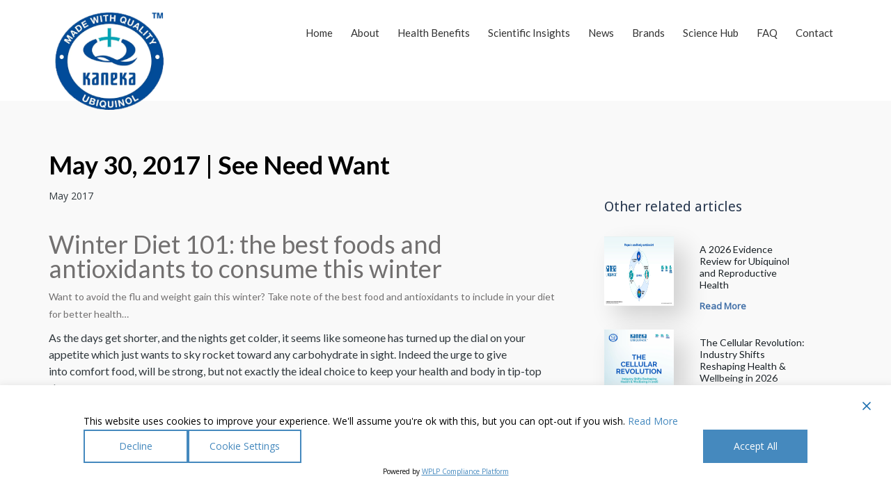

--- FILE ---
content_type: text/html; charset=UTF-8
request_url: https://www.ubiquinol.net.au/winter-diet-101-the-best-foods-and-antioxidants-to-consume-this-winter/
body_size: 33073
content:
<!DOCTYPE html>
<html 
      lang="en-AU">
<head>

  <meta charset="UTF-8">
  <meta name="viewport" content="width=device-width, initial-scale=1">
  <link rel="profile" href="https://gmpg.org/xfn/11">
  <link rel="pingback" href="https://www.ubiquinol.net.au/xmlrpc.php">

    <!-- Custom Css -->
  <style type="text/css">

     .wpcf7
{
    background-color: #fff;
    border-radius: 20px;
    padding: 50px 40px;
}

.wpcf7 input[type="text"],
.wpcf7 input[type="email"],
.form-input
{
    background-color: #f8f8f8;
    border-color: #E8E8E8;
    border-radius: 10px;
    height: 40px;
}

.wpcf7 input[type="checkbox"]
{
    background-color: #f8f8f8; 
    margin-left: -15px;
}

.wpcf7 input[type="submit"]
{
    margin-top: 20px;
    background-color: #2D5D99;
    border-radius: 20px;
}  </style>

  <meta name='robots' content='index, follow, max-image-preview:large, max-snippet:-1, max-video-preview:-1' />
<meta name="dlm-version" content="5.1.7">
	<!-- This site is optimized with the Yoast SEO plugin v26.8 - https://yoast.com/product/yoast-seo-wordpress/ -->
	<title>Best Foods and Antioxidants for Winter | Ubiquinol Australia</title>
	<meta name="description" content="Want to avoid the flu and weight gain this winter? Take note of our Winter 101 of the best food and antioxidants to include in your diet for better health" />
	<link rel="canonical" href="https://www.ubiquinol.net.au/winter-diet-101-the-best-foods-and-antioxidants-to-consume-this-winter/" />
	<meta property="og:locale" content="en_US" />
	<meta property="og:type" content="article" />
	<meta property="og:title" content="Best Foods and Antioxidants for Winter | Ubiquinol Australia" />
	<meta property="og:description" content="Want to avoid the flu and weight gain this winter? Take note of our Winter 101 of the best food and antioxidants to include in your diet for better health" />
	<meta property="og:url" content="https://www.ubiquinol.net.au/winter-diet-101-the-best-foods-and-antioxidants-to-consume-this-winter/" />
	<meta property="og:site_name" content="Kaneka Ubiquinol" />
	<meta property="article:published_time" content="2017-05-30T03:57:34+00:00" />
	<meta property="article:modified_time" content="2019-09-27T02:53:30+00:00" />
	<meta property="og:image" content="https://www.ubiquinol.net.au/wp-content/uploads/2017/08/Online-News.png" />
	<meta property="og:image:width" content="418" />
	<meta property="og:image:height" content="323" />
	<meta property="og:image:type" content="image/png" />
	<meta name="author" content="ubiquinol" />
	<meta name="twitter:card" content="summary_large_image" />
	<meta name="twitter:label1" content="Written by" />
	<meta name="twitter:data1" content="ubiquinol" />
	<meta name="twitter:label2" content="Est. reading time" />
	<meta name="twitter:data2" content="4 minutes" />
	<script type="application/ld+json" class="yoast-schema-graph">{"@context":"https://schema.org","@graph":[{"@type":"Article","@id":"https://www.ubiquinol.net.au/winter-diet-101-the-best-foods-and-antioxidants-to-consume-this-winter/#article","isPartOf":{"@id":"https://www.ubiquinol.net.au/winter-diet-101-the-best-foods-and-antioxidants-to-consume-this-winter/"},"author":{"name":"ubiquinol","@id":"https://www.ubiquinol.net.au/#/schema/person/6ee85813a8e051dd22a29d21d54fbd77"},"headline":"May 30, 2017 | See Need Want","datePublished":"2017-05-30T03:57:34+00:00","dateModified":"2019-09-27T02:53:30+00:00","mainEntityOfPage":{"@id":"https://www.ubiquinol.net.au/winter-diet-101-the-best-foods-and-antioxidants-to-consume-this-winter/"},"wordCount":797,"commentCount":0,"publisher":{"@id":"https://www.ubiquinol.net.au/#organization"},"image":{"@id":"https://www.ubiquinol.net.au/winter-diet-101-the-best-foods-and-antioxidants-to-consume-this-winter/#primaryimage"},"thumbnailUrl":"https://www.ubiquinol.net.au/wp-content/uploads/2017/08/Online-News.png","articleSection":["Online"],"inLanguage":"en-AU"},{"@type":"WebPage","@id":"https://www.ubiquinol.net.au/winter-diet-101-the-best-foods-and-antioxidants-to-consume-this-winter/","url":"https://www.ubiquinol.net.au/winter-diet-101-the-best-foods-and-antioxidants-to-consume-this-winter/","name":"Best Foods and Antioxidants for Winter | Ubiquinol Australia","isPartOf":{"@id":"https://www.ubiquinol.net.au/#website"},"primaryImageOfPage":{"@id":"https://www.ubiquinol.net.au/winter-diet-101-the-best-foods-and-antioxidants-to-consume-this-winter/#primaryimage"},"image":{"@id":"https://www.ubiquinol.net.au/winter-diet-101-the-best-foods-and-antioxidants-to-consume-this-winter/#primaryimage"},"thumbnailUrl":"https://www.ubiquinol.net.au/wp-content/uploads/2017/08/Online-News.png","datePublished":"2017-05-30T03:57:34+00:00","dateModified":"2019-09-27T02:53:30+00:00","description":"Want to avoid the flu and weight gain this winter? Take note of our Winter 101 of the best food and antioxidants to include in your diet for better health","breadcrumb":{"@id":"https://www.ubiquinol.net.au/winter-diet-101-the-best-foods-and-antioxidants-to-consume-this-winter/#breadcrumb"},"inLanguage":"en-AU","potentialAction":[{"@type":"ReadAction","target":["https://www.ubiquinol.net.au/winter-diet-101-the-best-foods-and-antioxidants-to-consume-this-winter/"]}]},{"@type":"ImageObject","inLanguage":"en-AU","@id":"https://www.ubiquinol.net.au/winter-diet-101-the-best-foods-and-antioxidants-to-consume-this-winter/#primaryimage","url":"https://www.ubiquinol.net.au/wp-content/uploads/2017/08/Online-News.png","contentUrl":"https://www.ubiquinol.net.au/wp-content/uploads/2017/08/Online-News.png","width":418,"height":323},{"@type":"BreadcrumbList","@id":"https://www.ubiquinol.net.au/winter-diet-101-the-best-foods-and-antioxidants-to-consume-this-winter/#breadcrumb","itemListElement":[{"@type":"ListItem","position":1,"name":"Home","item":"https://www.ubiquinol.net.au/"},{"@type":"ListItem","position":2,"name":"May 30, 2017 | See Need Want"}]},{"@type":"WebSite","@id":"https://www.ubiquinol.net.au/#website","url":"https://www.ubiquinol.net.au/","name":"ubiquinol","description":"","publisher":{"@id":"https://www.ubiquinol.net.au/#organization"},"potentialAction":[{"@type":"SearchAction","target":{"@type":"EntryPoint","urlTemplate":"https://www.ubiquinol.net.au/?s={search_term_string}"},"query-input":{"@type":"PropertyValueSpecification","valueRequired":true,"valueName":"search_term_string"}}],"inLanguage":"en-AU"},{"@type":"Organization","@id":"https://www.ubiquinol.net.au/#organization","name":"Ubiquinol","url":"https://www.ubiquinol.net.au/","logo":{"@type":"ImageObject","inLanguage":"en-AU","@id":"https://www.ubiquinol.net.au/#/schema/logo/image/","url":"https://www.ubiquinol.net.au/wp-content/uploads/2024/05/cropped-TM-1.png","contentUrl":"https://www.ubiquinol.net.au/wp-content/uploads/2024/05/cropped-TM-1.png","width":512,"height":512,"caption":"Ubiquinol"},"image":{"@id":"https://www.ubiquinol.net.au/#/schema/logo/image/"}},{"@type":"Person","@id":"https://www.ubiquinol.net.au/#/schema/person/6ee85813a8e051dd22a29d21d54fbd77","name":"ubiquinol","image":{"@type":"ImageObject","inLanguage":"en-AU","@id":"https://www.ubiquinol.net.au/#/schema/person/image/","url":"https://secure.gravatar.com/avatar/fc2d6e37b945aefbd4f0e4e6609d9c31fca96ea32808c47ecddb7cd28e22cc70?s=96&d=mm&r=g","contentUrl":"https://secure.gravatar.com/avatar/fc2d6e37b945aefbd4f0e4e6609d9c31fca96ea32808c47ecddb7cd28e22cc70?s=96&d=mm&r=g","caption":"ubiquinol"}}]}</script>
	<!-- / Yoast SEO plugin. -->


<link rel='dns-prefetch' href='//www.googletagmanager.com' />
<link rel='dns-prefetch' href='//fonts.googleapis.com' />
<link rel='preconnect' href='https://fonts.gstatic.com' crossorigin />
<link rel="alternate" type="application/rss+xml" title="Kaneka Ubiquinol &raquo; Feed" href="https://www.ubiquinol.net.au/feed/" />
<link rel="alternate" type="application/rss+xml" title="Kaneka Ubiquinol &raquo; Comments Feed" href="https://www.ubiquinol.net.au/comments/feed/" />
<link rel="alternate" type="application/rss+xml" title="Kaneka Ubiquinol &raquo; May 30, 2017   | See Need Want Comments Feed" href="https://www.ubiquinol.net.au/winter-diet-101-the-best-foods-and-antioxidants-to-consume-this-winter/feed/" />
<style id='wp-img-auto-sizes-contain-inline-css' type='text/css'>
img:is([sizes=auto i],[sizes^="auto," i]){contain-intrinsic-size:3000px 1500px}
/*# sourceURL=wp-img-auto-sizes-contain-inline-css */
</style>
<style id='wp-emoji-styles-inline-css' type='text/css'>

	img.wp-smiley, img.emoji {
		display: inline !important;
		border: none !important;
		box-shadow: none !important;
		height: 1em !important;
		width: 1em !important;
		margin: 0 0.07em !important;
		vertical-align: -0.1em !important;
		background: none !important;
		padding: 0 !important;
	}
/*# sourceURL=wp-emoji-styles-inline-css */
</style>
<style id='wp-block-library-inline-css' type='text/css'>
:root{--wp-block-synced-color:#7a00df;--wp-block-synced-color--rgb:122,0,223;--wp-bound-block-color:var(--wp-block-synced-color);--wp-editor-canvas-background:#ddd;--wp-admin-theme-color:#007cba;--wp-admin-theme-color--rgb:0,124,186;--wp-admin-theme-color-darker-10:#006ba1;--wp-admin-theme-color-darker-10--rgb:0,107,160.5;--wp-admin-theme-color-darker-20:#005a87;--wp-admin-theme-color-darker-20--rgb:0,90,135;--wp-admin-border-width-focus:2px}@media (min-resolution:192dpi){:root{--wp-admin-border-width-focus:1.5px}}.wp-element-button{cursor:pointer}:root .has-very-light-gray-background-color{background-color:#eee}:root .has-very-dark-gray-background-color{background-color:#313131}:root .has-very-light-gray-color{color:#eee}:root .has-very-dark-gray-color{color:#313131}:root .has-vivid-green-cyan-to-vivid-cyan-blue-gradient-background{background:linear-gradient(135deg,#00d084,#0693e3)}:root .has-purple-crush-gradient-background{background:linear-gradient(135deg,#34e2e4,#4721fb 50%,#ab1dfe)}:root .has-hazy-dawn-gradient-background{background:linear-gradient(135deg,#faaca8,#dad0ec)}:root .has-subdued-olive-gradient-background{background:linear-gradient(135deg,#fafae1,#67a671)}:root .has-atomic-cream-gradient-background{background:linear-gradient(135deg,#fdd79a,#004a59)}:root .has-nightshade-gradient-background{background:linear-gradient(135deg,#330968,#31cdcf)}:root .has-midnight-gradient-background{background:linear-gradient(135deg,#020381,#2874fc)}:root{--wp--preset--font-size--normal:16px;--wp--preset--font-size--huge:42px}.has-regular-font-size{font-size:1em}.has-larger-font-size{font-size:2.625em}.has-normal-font-size{font-size:var(--wp--preset--font-size--normal)}.has-huge-font-size{font-size:var(--wp--preset--font-size--huge)}.has-text-align-center{text-align:center}.has-text-align-left{text-align:left}.has-text-align-right{text-align:right}.has-fit-text{white-space:nowrap!important}#end-resizable-editor-section{display:none}.aligncenter{clear:both}.items-justified-left{justify-content:flex-start}.items-justified-center{justify-content:center}.items-justified-right{justify-content:flex-end}.items-justified-space-between{justify-content:space-between}.screen-reader-text{border:0;clip-path:inset(50%);height:1px;margin:-1px;overflow:hidden;padding:0;position:absolute;width:1px;word-wrap:normal!important}.screen-reader-text:focus{background-color:#ddd;clip-path:none;color:#444;display:block;font-size:1em;height:auto;left:5px;line-height:normal;padding:15px 23px 14px;text-decoration:none;top:5px;width:auto;z-index:100000}html :where(.has-border-color){border-style:solid}html :where([style*=border-top-color]){border-top-style:solid}html :where([style*=border-right-color]){border-right-style:solid}html :where([style*=border-bottom-color]){border-bottom-style:solid}html :where([style*=border-left-color]){border-left-style:solid}html :where([style*=border-width]){border-style:solid}html :where([style*=border-top-width]){border-top-style:solid}html :where([style*=border-right-width]){border-right-style:solid}html :where([style*=border-bottom-width]){border-bottom-style:solid}html :where([style*=border-left-width]){border-left-style:solid}html :where(img[class*=wp-image-]){height:auto;max-width:100%}:where(figure){margin:0 0 1em}html :where(.is-position-sticky){--wp-admin--admin-bar--position-offset:var(--wp-admin--admin-bar--height,0px)}@media screen and (max-width:600px){html :where(.is-position-sticky){--wp-admin--admin-bar--position-offset:0px}}

/*# sourceURL=wp-block-library-inline-css */
</style><style id='wp-block-social-links-inline-css' type='text/css'>
.wp-block-social-links{background:none;box-sizing:border-box;margin-left:0;padding-left:0;padding-right:0;text-indent:0}.wp-block-social-links .wp-social-link a,.wp-block-social-links .wp-social-link a:hover{border-bottom:0;box-shadow:none;text-decoration:none}.wp-block-social-links .wp-social-link svg{height:1em;width:1em}.wp-block-social-links .wp-social-link span:not(.screen-reader-text){font-size:.65em;margin-left:.5em;margin-right:.5em}.wp-block-social-links.has-small-icon-size{font-size:16px}.wp-block-social-links,.wp-block-social-links.has-normal-icon-size{font-size:24px}.wp-block-social-links.has-large-icon-size{font-size:36px}.wp-block-social-links.has-huge-icon-size{font-size:48px}.wp-block-social-links.aligncenter{display:flex;justify-content:center}.wp-block-social-links.alignright{justify-content:flex-end}.wp-block-social-link{border-radius:9999px;display:block}@media not (prefers-reduced-motion){.wp-block-social-link{transition:transform .1s ease}}.wp-block-social-link{height:auto}.wp-block-social-link a{align-items:center;display:flex;line-height:0}.wp-block-social-link:hover{transform:scale(1.1)}.wp-block-social-links .wp-block-social-link.wp-social-link{display:inline-block;margin:0;padding:0}.wp-block-social-links .wp-block-social-link.wp-social-link .wp-block-social-link-anchor,.wp-block-social-links .wp-block-social-link.wp-social-link .wp-block-social-link-anchor svg,.wp-block-social-links .wp-block-social-link.wp-social-link .wp-block-social-link-anchor:active,.wp-block-social-links .wp-block-social-link.wp-social-link .wp-block-social-link-anchor:hover,.wp-block-social-links .wp-block-social-link.wp-social-link .wp-block-social-link-anchor:visited{color:currentColor;fill:currentColor}:where(.wp-block-social-links:not(.is-style-logos-only)) .wp-social-link{background-color:#f0f0f0;color:#444}:where(.wp-block-social-links:not(.is-style-logos-only)) .wp-social-link-amazon{background-color:#f90;color:#fff}:where(.wp-block-social-links:not(.is-style-logos-only)) .wp-social-link-bandcamp{background-color:#1ea0c3;color:#fff}:where(.wp-block-social-links:not(.is-style-logos-only)) .wp-social-link-behance{background-color:#0757fe;color:#fff}:where(.wp-block-social-links:not(.is-style-logos-only)) .wp-social-link-bluesky{background-color:#0a7aff;color:#fff}:where(.wp-block-social-links:not(.is-style-logos-only)) .wp-social-link-codepen{background-color:#1e1f26;color:#fff}:where(.wp-block-social-links:not(.is-style-logos-only)) .wp-social-link-deviantart{background-color:#02e49b;color:#fff}:where(.wp-block-social-links:not(.is-style-logos-only)) .wp-social-link-discord{background-color:#5865f2;color:#fff}:where(.wp-block-social-links:not(.is-style-logos-only)) .wp-social-link-dribbble{background-color:#e94c89;color:#fff}:where(.wp-block-social-links:not(.is-style-logos-only)) .wp-social-link-dropbox{background-color:#4280ff;color:#fff}:where(.wp-block-social-links:not(.is-style-logos-only)) .wp-social-link-etsy{background-color:#f45800;color:#fff}:where(.wp-block-social-links:not(.is-style-logos-only)) .wp-social-link-facebook{background-color:#0866ff;color:#fff}:where(.wp-block-social-links:not(.is-style-logos-only)) .wp-social-link-fivehundredpx{background-color:#000;color:#fff}:where(.wp-block-social-links:not(.is-style-logos-only)) .wp-social-link-flickr{background-color:#0461dd;color:#fff}:where(.wp-block-social-links:not(.is-style-logos-only)) .wp-social-link-foursquare{background-color:#e65678;color:#fff}:where(.wp-block-social-links:not(.is-style-logos-only)) .wp-social-link-github{background-color:#24292d;color:#fff}:where(.wp-block-social-links:not(.is-style-logos-only)) .wp-social-link-goodreads{background-color:#eceadd;color:#382110}:where(.wp-block-social-links:not(.is-style-logos-only)) .wp-social-link-google{background-color:#ea4434;color:#fff}:where(.wp-block-social-links:not(.is-style-logos-only)) .wp-social-link-gravatar{background-color:#1d4fc4;color:#fff}:where(.wp-block-social-links:not(.is-style-logos-only)) .wp-social-link-instagram{background-color:#f00075;color:#fff}:where(.wp-block-social-links:not(.is-style-logos-only)) .wp-social-link-lastfm{background-color:#e21b24;color:#fff}:where(.wp-block-social-links:not(.is-style-logos-only)) .wp-social-link-linkedin{background-color:#0d66c2;color:#fff}:where(.wp-block-social-links:not(.is-style-logos-only)) .wp-social-link-mastodon{background-color:#3288d4;color:#fff}:where(.wp-block-social-links:not(.is-style-logos-only)) .wp-social-link-medium{background-color:#000;color:#fff}:where(.wp-block-social-links:not(.is-style-logos-only)) .wp-social-link-meetup{background-color:#f6405f;color:#fff}:where(.wp-block-social-links:not(.is-style-logos-only)) .wp-social-link-patreon{background-color:#000;color:#fff}:where(.wp-block-social-links:not(.is-style-logos-only)) .wp-social-link-pinterest{background-color:#e60122;color:#fff}:where(.wp-block-social-links:not(.is-style-logos-only)) .wp-social-link-pocket{background-color:#ef4155;color:#fff}:where(.wp-block-social-links:not(.is-style-logos-only)) .wp-social-link-reddit{background-color:#ff4500;color:#fff}:where(.wp-block-social-links:not(.is-style-logos-only)) .wp-social-link-skype{background-color:#0478d7;color:#fff}:where(.wp-block-social-links:not(.is-style-logos-only)) .wp-social-link-snapchat{background-color:#fefc00;color:#fff;stroke:#000}:where(.wp-block-social-links:not(.is-style-logos-only)) .wp-social-link-soundcloud{background-color:#ff5600;color:#fff}:where(.wp-block-social-links:not(.is-style-logos-only)) .wp-social-link-spotify{background-color:#1bd760;color:#fff}:where(.wp-block-social-links:not(.is-style-logos-only)) .wp-social-link-telegram{background-color:#2aabee;color:#fff}:where(.wp-block-social-links:not(.is-style-logos-only)) .wp-social-link-threads{background-color:#000;color:#fff}:where(.wp-block-social-links:not(.is-style-logos-only)) .wp-social-link-tiktok{background-color:#000;color:#fff}:where(.wp-block-social-links:not(.is-style-logos-only)) .wp-social-link-tumblr{background-color:#011835;color:#fff}:where(.wp-block-social-links:not(.is-style-logos-only)) .wp-social-link-twitch{background-color:#6440a4;color:#fff}:where(.wp-block-social-links:not(.is-style-logos-only)) .wp-social-link-twitter{background-color:#1da1f2;color:#fff}:where(.wp-block-social-links:not(.is-style-logos-only)) .wp-social-link-vimeo{background-color:#1eb7ea;color:#fff}:where(.wp-block-social-links:not(.is-style-logos-only)) .wp-social-link-vk{background-color:#4680c2;color:#fff}:where(.wp-block-social-links:not(.is-style-logos-only)) .wp-social-link-wordpress{background-color:#3499cd;color:#fff}:where(.wp-block-social-links:not(.is-style-logos-only)) .wp-social-link-whatsapp{background-color:#25d366;color:#fff}:where(.wp-block-social-links:not(.is-style-logos-only)) .wp-social-link-x{background-color:#000;color:#fff}:where(.wp-block-social-links:not(.is-style-logos-only)) .wp-social-link-yelp{background-color:#d32422;color:#fff}:where(.wp-block-social-links:not(.is-style-logos-only)) .wp-social-link-youtube{background-color:red;color:#fff}:where(.wp-block-social-links.is-style-logos-only) .wp-social-link{background:none}:where(.wp-block-social-links.is-style-logos-only) .wp-social-link svg{height:1.25em;width:1.25em}:where(.wp-block-social-links.is-style-logos-only) .wp-social-link-amazon{color:#f90}:where(.wp-block-social-links.is-style-logos-only) .wp-social-link-bandcamp{color:#1ea0c3}:where(.wp-block-social-links.is-style-logos-only) .wp-social-link-behance{color:#0757fe}:where(.wp-block-social-links.is-style-logos-only) .wp-social-link-bluesky{color:#0a7aff}:where(.wp-block-social-links.is-style-logos-only) .wp-social-link-codepen{color:#1e1f26}:where(.wp-block-social-links.is-style-logos-only) .wp-social-link-deviantart{color:#02e49b}:where(.wp-block-social-links.is-style-logos-only) .wp-social-link-discord{color:#5865f2}:where(.wp-block-social-links.is-style-logos-only) .wp-social-link-dribbble{color:#e94c89}:where(.wp-block-social-links.is-style-logos-only) .wp-social-link-dropbox{color:#4280ff}:where(.wp-block-social-links.is-style-logos-only) .wp-social-link-etsy{color:#f45800}:where(.wp-block-social-links.is-style-logos-only) .wp-social-link-facebook{color:#0866ff}:where(.wp-block-social-links.is-style-logos-only) .wp-social-link-fivehundredpx{color:#000}:where(.wp-block-social-links.is-style-logos-only) .wp-social-link-flickr{color:#0461dd}:where(.wp-block-social-links.is-style-logos-only) .wp-social-link-foursquare{color:#e65678}:where(.wp-block-social-links.is-style-logos-only) .wp-social-link-github{color:#24292d}:where(.wp-block-social-links.is-style-logos-only) .wp-social-link-goodreads{color:#382110}:where(.wp-block-social-links.is-style-logos-only) .wp-social-link-google{color:#ea4434}:where(.wp-block-social-links.is-style-logos-only) .wp-social-link-gravatar{color:#1d4fc4}:where(.wp-block-social-links.is-style-logos-only) .wp-social-link-instagram{color:#f00075}:where(.wp-block-social-links.is-style-logos-only) .wp-social-link-lastfm{color:#e21b24}:where(.wp-block-social-links.is-style-logos-only) .wp-social-link-linkedin{color:#0d66c2}:where(.wp-block-social-links.is-style-logos-only) .wp-social-link-mastodon{color:#3288d4}:where(.wp-block-social-links.is-style-logos-only) .wp-social-link-medium{color:#000}:where(.wp-block-social-links.is-style-logos-only) .wp-social-link-meetup{color:#f6405f}:where(.wp-block-social-links.is-style-logos-only) .wp-social-link-patreon{color:#000}:where(.wp-block-social-links.is-style-logos-only) .wp-social-link-pinterest{color:#e60122}:where(.wp-block-social-links.is-style-logos-only) .wp-social-link-pocket{color:#ef4155}:where(.wp-block-social-links.is-style-logos-only) .wp-social-link-reddit{color:#ff4500}:where(.wp-block-social-links.is-style-logos-only) .wp-social-link-skype{color:#0478d7}:where(.wp-block-social-links.is-style-logos-only) .wp-social-link-snapchat{color:#fff;stroke:#000}:where(.wp-block-social-links.is-style-logos-only) .wp-social-link-soundcloud{color:#ff5600}:where(.wp-block-social-links.is-style-logos-only) .wp-social-link-spotify{color:#1bd760}:where(.wp-block-social-links.is-style-logos-only) .wp-social-link-telegram{color:#2aabee}:where(.wp-block-social-links.is-style-logos-only) .wp-social-link-threads{color:#000}:where(.wp-block-social-links.is-style-logos-only) .wp-social-link-tiktok{color:#000}:where(.wp-block-social-links.is-style-logos-only) .wp-social-link-tumblr{color:#011835}:where(.wp-block-social-links.is-style-logos-only) .wp-social-link-twitch{color:#6440a4}:where(.wp-block-social-links.is-style-logos-only) .wp-social-link-twitter{color:#1da1f2}:where(.wp-block-social-links.is-style-logos-only) .wp-social-link-vimeo{color:#1eb7ea}:where(.wp-block-social-links.is-style-logos-only) .wp-social-link-vk{color:#4680c2}:where(.wp-block-social-links.is-style-logos-only) .wp-social-link-whatsapp{color:#25d366}:where(.wp-block-social-links.is-style-logos-only) .wp-social-link-wordpress{color:#3499cd}:where(.wp-block-social-links.is-style-logos-only) .wp-social-link-x{color:#000}:where(.wp-block-social-links.is-style-logos-only) .wp-social-link-yelp{color:#d32422}:where(.wp-block-social-links.is-style-logos-only) .wp-social-link-youtube{color:red}.wp-block-social-links.is-style-pill-shape .wp-social-link{width:auto}:root :where(.wp-block-social-links .wp-social-link a){padding:.25em}:root :where(.wp-block-social-links.is-style-logos-only .wp-social-link a){padding:0}:root :where(.wp-block-social-links.is-style-pill-shape .wp-social-link a){padding-left:.6666666667em;padding-right:.6666666667em}.wp-block-social-links:not(.has-icon-color):not(.has-icon-background-color) .wp-social-link-snapchat .wp-block-social-link-label{color:#000}
/*# sourceURL=https://www.ubiquinol.net.au/wp-includes/blocks/social-links/style.min.css */
</style>
<link rel='stylesheet' id='wc-blocks-style-css' href='https://www.ubiquinol.net.au/wp-content/plugins/woocommerce/assets/client/blocks/wc-blocks.css?ver=wc-10.4.3' type='text/css' media='all' />
<style id='global-styles-inline-css' type='text/css'>
:root{--wp--preset--aspect-ratio--square: 1;--wp--preset--aspect-ratio--4-3: 4/3;--wp--preset--aspect-ratio--3-4: 3/4;--wp--preset--aspect-ratio--3-2: 3/2;--wp--preset--aspect-ratio--2-3: 2/3;--wp--preset--aspect-ratio--16-9: 16/9;--wp--preset--aspect-ratio--9-16: 9/16;--wp--preset--color--black: #000000;--wp--preset--color--cyan-bluish-gray: #abb8c3;--wp--preset--color--white: #ffffff;--wp--preset--color--pale-pink: #f78da7;--wp--preset--color--vivid-red: #cf2e2e;--wp--preset--color--luminous-vivid-orange: #ff6900;--wp--preset--color--luminous-vivid-amber: #fcb900;--wp--preset--color--light-green-cyan: #7bdcb5;--wp--preset--color--vivid-green-cyan: #00d084;--wp--preset--color--pale-cyan-blue: #8ed1fc;--wp--preset--color--vivid-cyan-blue: #0693e3;--wp--preset--color--vivid-purple: #9b51e0;--wp--preset--gradient--vivid-cyan-blue-to-vivid-purple: linear-gradient(135deg,rgb(6,147,227) 0%,rgb(155,81,224) 100%);--wp--preset--gradient--light-green-cyan-to-vivid-green-cyan: linear-gradient(135deg,rgb(122,220,180) 0%,rgb(0,208,130) 100%);--wp--preset--gradient--luminous-vivid-amber-to-luminous-vivid-orange: linear-gradient(135deg,rgb(252,185,0) 0%,rgb(255,105,0) 100%);--wp--preset--gradient--luminous-vivid-orange-to-vivid-red: linear-gradient(135deg,rgb(255,105,0) 0%,rgb(207,46,46) 100%);--wp--preset--gradient--very-light-gray-to-cyan-bluish-gray: linear-gradient(135deg,rgb(238,238,238) 0%,rgb(169,184,195) 100%);--wp--preset--gradient--cool-to-warm-spectrum: linear-gradient(135deg,rgb(74,234,220) 0%,rgb(151,120,209) 20%,rgb(207,42,186) 40%,rgb(238,44,130) 60%,rgb(251,105,98) 80%,rgb(254,248,76) 100%);--wp--preset--gradient--blush-light-purple: linear-gradient(135deg,rgb(255,206,236) 0%,rgb(152,150,240) 100%);--wp--preset--gradient--blush-bordeaux: linear-gradient(135deg,rgb(254,205,165) 0%,rgb(254,45,45) 50%,rgb(107,0,62) 100%);--wp--preset--gradient--luminous-dusk: linear-gradient(135deg,rgb(255,203,112) 0%,rgb(199,81,192) 50%,rgb(65,88,208) 100%);--wp--preset--gradient--pale-ocean: linear-gradient(135deg,rgb(255,245,203) 0%,rgb(182,227,212) 50%,rgb(51,167,181) 100%);--wp--preset--gradient--electric-grass: linear-gradient(135deg,rgb(202,248,128) 0%,rgb(113,206,126) 100%);--wp--preset--gradient--midnight: linear-gradient(135deg,rgb(2,3,129) 0%,rgb(40,116,252) 100%);--wp--preset--font-size--small: 13px;--wp--preset--font-size--medium: 20px;--wp--preset--font-size--large: 36px;--wp--preset--font-size--x-large: 42px;--wp--preset--spacing--20: 0.44rem;--wp--preset--spacing--30: 0.67rem;--wp--preset--spacing--40: 1rem;--wp--preset--spacing--50: 1.5rem;--wp--preset--spacing--60: 2.25rem;--wp--preset--spacing--70: 3.38rem;--wp--preset--spacing--80: 5.06rem;--wp--preset--shadow--natural: 6px 6px 9px rgba(0, 0, 0, 0.2);--wp--preset--shadow--deep: 12px 12px 50px rgba(0, 0, 0, 0.4);--wp--preset--shadow--sharp: 6px 6px 0px rgba(0, 0, 0, 0.2);--wp--preset--shadow--outlined: 6px 6px 0px -3px rgb(255, 255, 255), 6px 6px rgb(0, 0, 0);--wp--preset--shadow--crisp: 6px 6px 0px rgb(0, 0, 0);}:where(.is-layout-flex){gap: 0.5em;}:where(.is-layout-grid){gap: 0.5em;}body .is-layout-flex{display: flex;}.is-layout-flex{flex-wrap: wrap;align-items: center;}.is-layout-flex > :is(*, div){margin: 0;}body .is-layout-grid{display: grid;}.is-layout-grid > :is(*, div){margin: 0;}:where(.wp-block-columns.is-layout-flex){gap: 2em;}:where(.wp-block-columns.is-layout-grid){gap: 2em;}:where(.wp-block-post-template.is-layout-flex){gap: 1.25em;}:where(.wp-block-post-template.is-layout-grid){gap: 1.25em;}.has-black-color{color: var(--wp--preset--color--black) !important;}.has-cyan-bluish-gray-color{color: var(--wp--preset--color--cyan-bluish-gray) !important;}.has-white-color{color: var(--wp--preset--color--white) !important;}.has-pale-pink-color{color: var(--wp--preset--color--pale-pink) !important;}.has-vivid-red-color{color: var(--wp--preset--color--vivid-red) !important;}.has-luminous-vivid-orange-color{color: var(--wp--preset--color--luminous-vivid-orange) !important;}.has-luminous-vivid-amber-color{color: var(--wp--preset--color--luminous-vivid-amber) !important;}.has-light-green-cyan-color{color: var(--wp--preset--color--light-green-cyan) !important;}.has-vivid-green-cyan-color{color: var(--wp--preset--color--vivid-green-cyan) !important;}.has-pale-cyan-blue-color{color: var(--wp--preset--color--pale-cyan-blue) !important;}.has-vivid-cyan-blue-color{color: var(--wp--preset--color--vivid-cyan-blue) !important;}.has-vivid-purple-color{color: var(--wp--preset--color--vivid-purple) !important;}.has-black-background-color{background-color: var(--wp--preset--color--black) !important;}.has-cyan-bluish-gray-background-color{background-color: var(--wp--preset--color--cyan-bluish-gray) !important;}.has-white-background-color{background-color: var(--wp--preset--color--white) !important;}.has-pale-pink-background-color{background-color: var(--wp--preset--color--pale-pink) !important;}.has-vivid-red-background-color{background-color: var(--wp--preset--color--vivid-red) !important;}.has-luminous-vivid-orange-background-color{background-color: var(--wp--preset--color--luminous-vivid-orange) !important;}.has-luminous-vivid-amber-background-color{background-color: var(--wp--preset--color--luminous-vivid-amber) !important;}.has-light-green-cyan-background-color{background-color: var(--wp--preset--color--light-green-cyan) !important;}.has-vivid-green-cyan-background-color{background-color: var(--wp--preset--color--vivid-green-cyan) !important;}.has-pale-cyan-blue-background-color{background-color: var(--wp--preset--color--pale-cyan-blue) !important;}.has-vivid-cyan-blue-background-color{background-color: var(--wp--preset--color--vivid-cyan-blue) !important;}.has-vivid-purple-background-color{background-color: var(--wp--preset--color--vivid-purple) !important;}.has-black-border-color{border-color: var(--wp--preset--color--black) !important;}.has-cyan-bluish-gray-border-color{border-color: var(--wp--preset--color--cyan-bluish-gray) !important;}.has-white-border-color{border-color: var(--wp--preset--color--white) !important;}.has-pale-pink-border-color{border-color: var(--wp--preset--color--pale-pink) !important;}.has-vivid-red-border-color{border-color: var(--wp--preset--color--vivid-red) !important;}.has-luminous-vivid-orange-border-color{border-color: var(--wp--preset--color--luminous-vivid-orange) !important;}.has-luminous-vivid-amber-border-color{border-color: var(--wp--preset--color--luminous-vivid-amber) !important;}.has-light-green-cyan-border-color{border-color: var(--wp--preset--color--light-green-cyan) !important;}.has-vivid-green-cyan-border-color{border-color: var(--wp--preset--color--vivid-green-cyan) !important;}.has-pale-cyan-blue-border-color{border-color: var(--wp--preset--color--pale-cyan-blue) !important;}.has-vivid-cyan-blue-border-color{border-color: var(--wp--preset--color--vivid-cyan-blue) !important;}.has-vivid-purple-border-color{border-color: var(--wp--preset--color--vivid-purple) !important;}.has-vivid-cyan-blue-to-vivid-purple-gradient-background{background: var(--wp--preset--gradient--vivid-cyan-blue-to-vivid-purple) !important;}.has-light-green-cyan-to-vivid-green-cyan-gradient-background{background: var(--wp--preset--gradient--light-green-cyan-to-vivid-green-cyan) !important;}.has-luminous-vivid-amber-to-luminous-vivid-orange-gradient-background{background: var(--wp--preset--gradient--luminous-vivid-amber-to-luminous-vivid-orange) !important;}.has-luminous-vivid-orange-to-vivid-red-gradient-background{background: var(--wp--preset--gradient--luminous-vivid-orange-to-vivid-red) !important;}.has-very-light-gray-to-cyan-bluish-gray-gradient-background{background: var(--wp--preset--gradient--very-light-gray-to-cyan-bluish-gray) !important;}.has-cool-to-warm-spectrum-gradient-background{background: var(--wp--preset--gradient--cool-to-warm-spectrum) !important;}.has-blush-light-purple-gradient-background{background: var(--wp--preset--gradient--blush-light-purple) !important;}.has-blush-bordeaux-gradient-background{background: var(--wp--preset--gradient--blush-bordeaux) !important;}.has-luminous-dusk-gradient-background{background: var(--wp--preset--gradient--luminous-dusk) !important;}.has-pale-ocean-gradient-background{background: var(--wp--preset--gradient--pale-ocean) !important;}.has-electric-grass-gradient-background{background: var(--wp--preset--gradient--electric-grass) !important;}.has-midnight-gradient-background{background: var(--wp--preset--gradient--midnight) !important;}.has-small-font-size{font-size: var(--wp--preset--font-size--small) !important;}.has-medium-font-size{font-size: var(--wp--preset--font-size--medium) !important;}.has-large-font-size{font-size: var(--wp--preset--font-size--large) !important;}.has-x-large-font-size{font-size: var(--wp--preset--font-size--x-large) !important;}
/*# sourceURL=global-styles-inline-css */
</style>

<style id='classic-theme-styles-inline-css' type='text/css'>
/*! This file is auto-generated */
.wp-block-button__link{color:#fff;background-color:#32373c;border-radius:9999px;box-shadow:none;text-decoration:none;padding:calc(.667em + 2px) calc(1.333em + 2px);font-size:1.125em}.wp-block-file__button{background:#32373c;color:#fff;text-decoration:none}
/*# sourceURL=/wp-includes/css/classic-themes.min.css */
</style>
<link rel='stylesheet' id='contact-form-7-css' href='https://www.ubiquinol.net.au/wp-content/plugins/contact-form-7/includes/css/styles.css?ver=6.1.4' type='text/css' media='all' />
<link rel='stylesheet' id='image-caption-hover-css-css' href='https://www.ubiquinol.net.au/wp-content/plugins/image-caption-hover-visual-composer-addon/css/style.css?ver=6.9' type='text/css' media='all' />
<link rel='stylesheet' id='jquery_bxslider-css' href='https://www.ubiquinol.net.au/wp-content/plugins/s3_video_player_plus/includes/jquery.bxslider.css?ver=6.9' type='text/css' media='all' />
<link rel='stylesheet' id='vpp_css-css' href='https://www.ubiquinol.net.au/wp-content/plugins/s3_video_player_plus/includes/video-js/video-js.css?ver=6.9' type='text/css' media='all' />
<link rel='stylesheet' id='svms-styles-css' href='https://www.ubiquinol.net.au/wp-content/plugins/s3_video_player_plus/includes/svms-styles.css?ver=9.1.5' type='text/css' media='all' />
<link rel='stylesheet' id='vpp_video_ads_css-css' href='https://www.ubiquinol.net.au/wp-content/plugins/s3_video_player_plus/includes/video-js/videojs.ads.css?ver=6.9' type='text/css' media='all' />
<link rel='stylesheet' id='vpp_video_preroll_css-css' href='https://www.ubiquinol.net.au/wp-content/plugins/s3_video_player_plus/includes/video-js/videojs-preroll.css?ver=6.9' type='text/css' media='all' />
<style id='woocommerce-inline-inline-css' type='text/css'>
.woocommerce form .form-row .required { visibility: visible; }
/*# sourceURL=woocommerce-inline-inline-css */
</style>
<link rel='stylesheet' id='wpum-frontend-css' href='https://www.ubiquinol.net.au/wp-content/plugins/wp-user-manager/assets/css/wpum.min.css?ver=2.9.13' type='text/css' media='all' />
<link rel='stylesheet' id='artim-theme-style-css' href='https://www.ubiquinol.net.au/wp-content/themes/artim-theme/assets/css/artim-style.css?ver=1.0' type='text/css' media='all' />
<link rel='stylesheet' id='font-awesome-css' href='https://www.ubiquinol.net.au/wp-content/themes/artim-theme/includes/font-awesome/css/font-awesome.min.css?ver=4.5.0' type='text/css' media='all' />
<link rel='stylesheet' id='header-im-css' href='https://www.ubiquinol.net.au/wp-content/themes/artim-theme/assets/css/header-im.css?ver=1.0.0' type='text/css' media='all' />
<link rel='stylesheet' id='boostrap-css' href='https://www.ubiquinol.net.au/wp-content/themes/artim-theme/includes/bootstrap/css/bootstrap.min.css?ver=3.3.6' type='text/css' media='all' />
<link rel='stylesheet' id='hoodtheme-color-css' href='https://www.ubiquinol.net.au/wp-content/themes/artim-theme/assets/css/color/custom-color.php?ver=1.0.0' type='text/css' media='all' />
<link rel='stylesheet' id='comment-style-css' href='https://www.ubiquinol.net.au/wp-content/themes/artim-theme/assets/css/artim-options.css?ver=1.0.0' type='text/css' media='all' />
<link rel='stylesheet' id='artim-woocommerce-css' href='https://www.ubiquinol.net.au/wp-content/themes/artim-theme/assets/css/artim-woocommerce.css?ver=1.0.0' type='text/css' media='all' />
<link rel='stylesheet' id='fancybox-css' href='https://www.ubiquinol.net.au/wp-content/plugins/easy-fancybox/fancybox/1.5.4/jquery.fancybox.min.css?ver=6.9' type='text/css' media='screen' />
<link rel='stylesheet' id='childstyle-css' href='https://www.ubiquinol.net.au/wp-content/themes/artim-theme-child/style.css?var=2134369699&#038;ver=6.9' type='text/css' media='all' />
<link rel='stylesheet' id='slick-css-css' href='https://www.ubiquinol.net.au/wp-content/themes/artim-theme-child/css/slick.css?ver=6.9' type='text/css' media='all' />
<style id='posts-table-pro-head-inline-css' type='text/css'>
table.posts-data-table { visibility: hidden; }
/*# sourceURL=posts-table-pro-head-inline-css */
</style>
<link rel='stylesheet' id='bsf-Defaults-css' href='https://www.ubiquinol.net.au/wp-content/uploads/smile_fonts/Defaults/Defaults.css?ver=6.9' type='text/css' media='all' />
<link rel="preload" as="style" href="https://fonts.googleapis.com/css?family=Open%20Sans:400%7CLato:100,300,400,700,900,100italic,300italic,400italic,700italic,900italic&#038;display=swap&#038;ver=6.9" /><link rel="stylesheet" href="https://fonts.googleapis.com/css?family=Open%20Sans:400%7CLato:100,300,400,700,900,100italic,300italic,400italic,700italic,900italic&#038;display=swap&#038;ver=6.9" media="print" onload="this.media='all'"><noscript><link rel="stylesheet" href="https://fonts.googleapis.com/css?family=Open%20Sans:400%7CLato:100,300,400,700,900,100italic,300italic,400italic,700italic,900italic&#038;display=swap&#038;ver=6.9" /></noscript><script type="text/javascript" id="woocommerce-google-analytics-integration-gtag-js-after">
/* <![CDATA[ */
/* Google Analytics for WooCommerce (gtag.js) */
					window.dataLayer = window.dataLayer || [];
					function gtag(){dataLayer.push(arguments);}
					// Set up default consent state.
					for ( const mode of [{"analytics_storage":"denied","ad_storage":"denied","ad_user_data":"denied","ad_personalization":"denied","region":["AT","BE","BG","HR","CY","CZ","DK","EE","FI","FR","DE","GR","HU","IS","IE","IT","LV","LI","LT","LU","MT","NL","NO","PL","PT","RO","SK","SI","ES","SE","GB","CH"]}] || [] ) {
						gtag( "consent", "default", { "wait_for_update": 500, ...mode } );
					}
					gtag("js", new Date());
					gtag("set", "developer_id.dOGY3NW", true);
					gtag("config", "G-SNGT1S2YN4", {"track_404":true,"allow_google_signals":true,"logged_in":false,"linker":{"domains":[],"allow_incoming":false},"custom_map":{"dimension1":"logged_in"}});
//# sourceURL=woocommerce-google-analytics-integration-gtag-js-after
/* ]]> */
</script>
<script type="text/javascript" id="gtmkit-js-before" data-cfasync="false" data-nowprocket="" data-cookieconsent="ignore">
/* <![CDATA[ */
		window.gtmkit_settings = {"datalayer_name":"dataLayer","console_log":false,"wc":{"use_sku":false,"pid_prefix":"","add_shipping_info":{"config":1},"add_payment_info":{"config":1},"view_item":{"config":0},"view_item_list":{"config":0},"wishlist":false,"css_selectors":{"product_list_select_item":".products .product:not(.product-category) a:not(.add_to_cart_button.ajax_add_to_cart,.add_to_wishlist),.wc-block-grid__products li:not(.product-category) a:not(.add_to_cart_button.ajax_add_to_cart,.add_to_wishlist),.woocommerce-grouped-product-list-item__label a:not(.add_to_wishlist)","product_list_element":".product,.wc-block-grid__product","product_list_exclude":"","product_list_add_to_cart":".add_to_cart_button.ajax_add_to_cart:not(.single_add_to_cart_button)"},"text":{"wp-block-handpicked-products":"Handpicked Products","wp-block-product-best-sellers":"Best Sellers","wp-block-product-category":"Product Category","wp-block-product-new":"New Products","wp-block-product-on-sale":"Products On Sale","wp-block-products-by-attribute":"Products By Attribute","wp-block-product-tag":"Product Tag","wp-block-product-top-rated":"Top Rated Products","shipping-tier-not-found":"Shipping tier not found","payment-method-not-found":"Payment method not found"}}};
		window.gtmkit_data = {"wc":{"currency":"USD","is_cart":false,"is_checkout":false,"blocks":{}}};
		window.dataLayer = window.dataLayer || [];
				
//# sourceURL=gtmkit-js-before
/* ]]> */
</script>
<script type="text/javascript" src="https://www.ubiquinol.net.au/wp-includes/js/jquery/jquery.min.js?ver=3.7.1" id="jquery-core-js"></script>
<script type="text/javascript" src="https://www.ubiquinol.net.au/wp-includes/js/jquery/jquery-migrate.min.js?ver=3.4.1" id="jquery-migrate-js"></script>
<script type="text/javascript" src="https://www.ubiquinol.net.au/wp-content/plugins/image-caption-hover-visual-composer-addon/js/script.js?ver=6.9" id="image-caption-hover-js-js"></script>
<script type="text/javascript" src="//www.ubiquinol.net.au/wp-content/plugins/revslider/sr6/assets/js/rbtools.min.js?ver=6.7.37" async id="tp-tools-js"></script>
<script type="text/javascript" src="//www.ubiquinol.net.au/wp-content/plugins/revslider/sr6/assets/js/rs6.min.js?ver=6.7.37" async id="revmin-js"></script>
<script type="text/javascript" src="https://www.ubiquinol.net.au/wp-content/plugins/s3_video_player_plus/includes/jquery.bxslider.min.js?ver=6.9" id="jquery_bxslider_js-js"></script>
<script type="text/javascript" src="https://www.ubiquinol.net.au/wp-content/plugins/s3_video_player_plus/includes/video-js/video.min.js?ver=6.9" id="vpp_player-js"></script>
<script type="text/javascript" src="https://www.ubiquinol.net.au/wp-content/plugins/s3_video_player_plus/includes/video-js/Vimeo.js?ver=6.9" id="vpp_vimeo_url-js"></script>
<script type="text/javascript" src="https://www.ubiquinol.net.au/wp-content/plugins/s3_video_player_plus/includes/video-js/Youtube.js?ver=6.9" id="vpp_player_youtube-js"></script>
<script type="text/javascript" src="https://www.ubiquinol.net.au/wp-content/plugins/s3_video_player_plus/includes/video-js/videojs.ads.js?ver=6.9" id="vpp_video_ads-js"></script>
<script type="text/javascript" src="https://www.ubiquinol.net.au/wp-content/plugins/s3_video_player_plus/includes/video-js/videojs-preroll.js?ver=6.9" id="vpp_video_preroll-js"></script>
<script type="text/javascript" src="https://www.ubiquinol.net.au/wp-content/plugins/s3_video_player_plus/includes/video-js/videojs-postroll.js?ver=6.9" id="vpp_video_postroll-js"></script>
<script type="text/javascript" src="https://www.ubiquinol.net.au/wp-content/plugins/woocommerce/assets/js/jquery-blockui/jquery.blockUI.min.js?ver=2.7.0-wc.10.4.3" id="wc-jquery-blockui-js" data-wp-strategy="defer"></script>
<script type="text/javascript" id="wc-add-to-cart-js-extra">
/* <![CDATA[ */
var wc_add_to_cart_params = {"ajax_url":"/wp-admin/admin-ajax.php","wc_ajax_url":"/?wc-ajax=%%endpoint%%","i18n_view_cart":"View cart","cart_url":"https://www.ubiquinol.net.au/cart/","is_cart":"","cart_redirect_after_add":"no"};
//# sourceURL=wc-add-to-cart-js-extra
/* ]]> */
</script>
<script type="text/javascript" src="https://www.ubiquinol.net.au/wp-content/plugins/woocommerce/assets/js/frontend/add-to-cart.min.js?ver=10.4.3" id="wc-add-to-cart-js" data-wp-strategy="defer"></script>
<script type="text/javascript" src="https://www.ubiquinol.net.au/wp-content/plugins/woocommerce/assets/js/js-cookie/js.cookie.min.js?ver=2.1.4-wc.10.4.3" id="wc-js-cookie-js" defer="defer" data-wp-strategy="defer"></script>
<script type="text/javascript" id="woocommerce-js-extra">
/* <![CDATA[ */
var woocommerce_params = {"ajax_url":"/wp-admin/admin-ajax.php","wc_ajax_url":"/?wc-ajax=%%endpoint%%","i18n_password_show":"Show password","i18n_password_hide":"Hide password"};
//# sourceURL=woocommerce-js-extra
/* ]]> */
</script>
<script type="text/javascript" src="https://www.ubiquinol.net.au/wp-content/plugins/woocommerce/assets/js/frontend/woocommerce.min.js?ver=10.4.3" id="woocommerce-js" defer="defer" data-wp-strategy="defer"></script>
<script type="text/javascript" id="gtmkit-container-js-after" data-cfasync="false" data-nowprocket="" data-cookieconsent="ignore">
/* <![CDATA[ */
/* Google Tag Manager */
(function(w,d,s,l,i){w[l]=w[l]||[];w[l].push({'gtm.start':
new Date().getTime(),event:'gtm.js'});var f=d.getElementsByTagName(s)[0],
j=d.createElement(s),dl=l!='dataLayer'?'&l='+l:'';j.async=true;j.src=
'https://www.googletagmanager.com/gtm.js?id='+i+dl;f.parentNode.insertBefore(j,f);
})(window,document,'script','dataLayer','GTM-MM2R5C4Z');
/* End Google Tag Manager */

//# sourceURL=gtmkit-container-js-after
/* ]]> */
</script>
<script type="text/javascript" src="https://www.ubiquinol.net.au/wp-content/plugins/gtm-kit/assets/integration/woocommerce.js?ver=2.8.0" id="gtmkit-woocommerce-js" defer="defer" data-wp-strategy="defer"></script>
<script type="text/javascript" src="https://www.ubiquinol.net.au/wp-content/plugins/gtm-kit/assets/integration/contact-form-7.js?ver=2.8.0" id="gtmkit-cf7-js" defer="defer" data-wp-strategy="defer"></script>
<script type="text/javascript" id="gtmkit-datalayer-js-before" data-cfasync="false" data-nowprocket="" data-cookieconsent="ignore">
/* <![CDATA[ */
const gtmkit_dataLayer_content = {"pageType":"post"};
dataLayer.push( gtmkit_dataLayer_content );

//# sourceURL=gtmkit-datalayer-js-before
/* ]]> */
</script>
<script type="text/javascript" src="https://www.ubiquinol.net.au/wp-content/plugins/js_composer/assets/js/vendors/woocommerce-add-to-cart.js?ver=8.6.1" id="vc_woocommerce-add-to-cart-js-js"></script>
<script></script><meta name="generator" content="Redux 4.5.10" /><meta name="viewport" content="width=device-width, initial-scale=1, maximum-scale=1, user-scalable=0"/>    <script>
        (function(i, s, o, g, r, a, m) {
            i['GoogleAnalyticsObject'] = r;
            i[r] = i[r] || function() {
                (i[r].q = i[r].q || []).push(arguments)
            }, i[r].l = 1 * new Date();
            a = s.createElement(o),
                m = s.getElementsByTagName(o)[0];
            a.async = 1;
            a.src = g;
            m.parentNode.insertBefore(a, m)
        })(window, document, 'script', '//www.google-analytics.com/analytics.js', 'ga');
        ga('create', 'UA-71964412-1', 'auto');
        ga('send', 'pageview');
    </script>
    <!-- Event Click -->
    <script type="text/javascript">
        jQuery(function($) {
            $(".wpcf7-submit").click(function() {
                ga('send', 'event', 'Contact Form Button Clicks', 'clicked', 'Contact Form Button Clicks');
            });

        });
    </script>

    	<noscript><style>.woocommerce-product-gallery{ opacity: 1 !important; }</style></noscript>
	<meta name="generator" content="Powered by WPBakery Page Builder - drag and drop page builder for WordPress."/>
<meta name="generator" content="Powered by Slider Revolution 6.7.37 - responsive, Mobile-Friendly Slider Plugin for WordPress with comfortable drag and drop interface." />
<link rel="icon" href="https://www.ubiquinol.net.au/wp-content/uploads/2024/05/cropped-TM-1-32x32.png" sizes="32x32" />
<link rel="icon" href="https://www.ubiquinol.net.au/wp-content/uploads/2024/05/cropped-TM-1-192x192.png" sizes="192x192" />
<link rel="apple-touch-icon" href="https://www.ubiquinol.net.au/wp-content/uploads/2024/05/cropped-TM-1-180x180.png" />
<meta name="msapplication-TileImage" content="https://www.ubiquinol.net.au/wp-content/uploads/2024/05/cropped-TM-1-270x270.png" />
<script>function setREVStartSize(e){
			//window.requestAnimationFrame(function() {
				window.RSIW = window.RSIW===undefined ? window.innerWidth : window.RSIW;
				window.RSIH = window.RSIH===undefined ? window.innerHeight : window.RSIH;
				try {
					var pw = document.getElementById(e.c).parentNode.offsetWidth,
						newh;
					pw = pw===0 || isNaN(pw) || (e.l=="fullwidth" || e.layout=="fullwidth") ? window.RSIW : pw;
					e.tabw = e.tabw===undefined ? 0 : parseInt(e.tabw);
					e.thumbw = e.thumbw===undefined ? 0 : parseInt(e.thumbw);
					e.tabh = e.tabh===undefined ? 0 : parseInt(e.tabh);
					e.thumbh = e.thumbh===undefined ? 0 : parseInt(e.thumbh);
					e.tabhide = e.tabhide===undefined ? 0 : parseInt(e.tabhide);
					e.thumbhide = e.thumbhide===undefined ? 0 : parseInt(e.thumbhide);
					e.mh = e.mh===undefined || e.mh=="" || e.mh==="auto" ? 0 : parseInt(e.mh,0);
					if(e.layout==="fullscreen" || e.l==="fullscreen")
						newh = Math.max(e.mh,window.RSIH);
					else{
						e.gw = Array.isArray(e.gw) ? e.gw : [e.gw];
						for (var i in e.rl) if (e.gw[i]===undefined || e.gw[i]===0) e.gw[i] = e.gw[i-1];
						e.gh = e.el===undefined || e.el==="" || (Array.isArray(e.el) && e.el.length==0)? e.gh : e.el;
						e.gh = Array.isArray(e.gh) ? e.gh : [e.gh];
						for (var i in e.rl) if (e.gh[i]===undefined || e.gh[i]===0) e.gh[i] = e.gh[i-1];
											
						var nl = new Array(e.rl.length),
							ix = 0,
							sl;
						e.tabw = e.tabhide>=pw ? 0 : e.tabw;
						e.thumbw = e.thumbhide>=pw ? 0 : e.thumbw;
						e.tabh = e.tabhide>=pw ? 0 : e.tabh;
						e.thumbh = e.thumbhide>=pw ? 0 : e.thumbh;
						for (var i in e.rl) nl[i] = e.rl[i]<window.RSIW ? 0 : e.rl[i];
						sl = nl[0];
						for (var i in nl) if (sl>nl[i] && nl[i]>0) { sl = nl[i]; ix=i;}
						var m = pw>(e.gw[ix]+e.tabw+e.thumbw) ? 1 : (pw-(e.tabw+e.thumbw)) / (e.gw[ix]);
						newh =  (e.gh[ix] * m) + (e.tabh + e.thumbh);
					}
					var el = document.getElementById(e.c);
					if (el!==null && el) el.style.height = newh+"px";
					el = document.getElementById(e.c+"_wrapper");
					if (el!==null && el) {
						el.style.height = newh+"px";
						el.style.display = "block";
					}
				} catch(e){
					console.log("Failure at Presize of Slider:" + e)
				}
			//});
		  };</script>
		<style type="text/css" id="wp-custom-css">
			.help-single-block {
	margin: 0 1% 3% !important;
}

.headingsetting h4 a {
color: #fff !important;
    font-family: Lato;
    line-height: 30px;
    font-weight: bold !important;
    font-size: 18px !important;
text-align:center !important;
text-transform: uppercase;
}
.video-left h2 {
    font-family: 'Lato', sans-serif;
    color: #2f373c;
    font-size: 20px;
    line-height: 25px;
    padding-bottom: 15px;
}
.video-heading h4 {
    color: #000 !important;
    padding-bottom: 10px;
    font-weight: bold;
}
.order-list ol li {
    font-family: 'Lato', sans-serif;
    color: #2f373c;
    font-size: 18px;
    line-height: 30px;
}
.health_section3 .video-left h4 u{color:#000 !important;}
.slide-right a {
	font-size: 11px;
}
.single-blog-title h1 {
    font-weight: 700;
    line-height: 45px;
    color: #000000;
}
.single-blog-detail h2 {
    color: #000000;
    line-height: 40px;
    font-size: 28px;
    font-weight: 700;
}
.single-blog-detail h3 {
    color: #000000;
    font-size: 20px;
    font-weight: 600;
}

.header .logo a img {
    margin-top: -10px;
}
/*
You can add your own CSS here.
Click the help icon above to learn more.
*/
div#slick-slide013 {
    padding-left: 20px !important;
    padding-right: 10px !important;
}
.subscribe_section {display: none !important;}
body {
  color: #2f373c !important;
}
.single-post ul, ol, dl {
    padding: 0px 0px;
}
.c-layout-sidebars-1 .c-area {
    border: none !important;
}
ul.wp-block-archives-list.wp-block-archives li {
    display: inline-block !important;
}
.widget_archive li{
    border: none !important;
}
ul.wp-block-archives-list.wp-block-archives ul li a {
color: #fff !important;
    background-color: #2f5586 !important;
    padding: 14px 30px !important;
    margin: 8px !important;
}
ul.wp-block-archives-list li:first-child {
    display: none !important;
}

.wp-pagenavi span:first-child {
    display: none !important;
}
p.shop_now_product {
    margin-top: 20px;
    margin-bottom: 10px !important;
}
.our_latest_article .headline-left {
    width: 30%;
}
.our_latest_article .headline-left img {
    width: 250px !important;
    height: 250px;
}
a.wp-block-social-link-anchor {
    color: #365f92 !important;
}

p, span {
    font-weight: 400 !important;
}
.mc4wp-checkbox.mc4wp-checkbox-contact-form-7 label span {
    color: #000 !important;
}
li.wp-social-link.wp-social-link-linkedin.wp-block-social-link a, li.wp-social-link.wp-social-link-youtube.wp-block-social-link a {
    background: #fff;
    font-size: 20px;
    border-radius: 50%;
    color: #11a1b1;
}
.wp-social-link-youtube {
    background: #0d66c2;
}
.new-contact-form-left .yourname{
    width: 75%;
    display: inline-block;
    margin-bottom: 20px;
}
.new-contact-form-left .yourname input{
    border: 2px solid #11a1b1;
    background: transparent;
    font-size: 16px;
    color: #0b3343;
    font-family: 'DroidSans';
}
header.version1 .desk-menu > ul > li.menu-item > a {
	padding: 0 13px;
}
.dd-accordian .wpb_text_column p, .dd-accordian .wpb_text_column p span, .dd-accordian .wpb_text_column ul li {
    color: #5a5a5a !important;
    opacity: 1 !important;
}
.latest-post-sec h4 {
    color: #192025;
    font-size: 18px;
    font-weight: normal;
}
.latest-post-sec a.vc_btn3-color-juicy-pink {
    background: transparent !important;
    color: #104b92 !important;
    font-size: 16px;
    font-weight: bold;
    margin-left: -20px;
}
a.more-btn.enquire-now {
    padding: 10px 10px !important;
}
.white_button a{
	font-weight: 600;
    font-size: 14px !important;
    background: #1B449C !important;
    border-radius: 50px !important;
    border: 2px solid #1B449C !important;
    padding: 13px 25px !important;
}
.white_button a:hover{background: #1B449C !important;}
.white_button a:hover,.dark_button a:hover{border-radius:0 !important}
.dark_button a{
	font-weight: 600;
    font-size: 14px !important;
    background: #fff !important;
	color:#1B449C !important;
    border-radius: 50px !important;
    border: 2px solid #fff !important;
    padding: 13px 25px !important;
}

.single-post .single-blog-detail h3 b {font-size: 24px !important;
font-weight: 600 !important;}
.sinlgle-post-hero img {max-width: 100%;padding: 0 !important;   margin: 0 !important;object-fit: cover !important;width: 100%;}
.single-blog-detail ul {list-style-position: outside;}
@media (min-width: 320px) and (max-width: 767px) {
.help-single-block {margin: 0 1% 10% !important;}
.header .logo a img {width: 130px !important; margin-top: -10px;}
.headline-left img {width: 100%;height: auto;object-fit: cover;margin-top: 20px;}
	.wp-block-social-links {justify-content:center;}
.comp-right img {height: auto;}
.whyneed-heading h2 {text-align: center;}
.vc_btn3.vc_btn3-color-primary.vc_btn3-style-modern {width: 100%;margin: 0 auto !important;display: block;}
.vc_custom_1694605067772 {padding-top: 0 !important;padding-bottom: 0 !important;}
.for-mobile {width: 100%;display: block;margin-top: 10px;}
.block_section .single_block {min-height: auto;}
.logo.logo-mob a img {width: 25% !important;}
}
/* archive page css  */
.hs-archive aside {border: none;}
.hs-archive ul li {margin: 8px;}
.hs-archive ul li a{padding: 14px 35px !important; background: #08c; color: #fff; font-weight: 600; border-radius: 50px;}
.hs-archive ul li a:hover {
    background: #1B449C;
    border-radius: 0px;
} 

.category-online .wpb_content_element .vc_row-fluid{
	display:flex;
	flex-wrap: wrap;
}

.our-partner img {
    max-height: 100px;
}
.brands_main img {
    max-height: 214px;
}

.brands-blocks {
    margin-top: 35px;
}
.buyers_tab ul.vc_tta-tabs-list {
    margin-bottom: 0px !important;
}

.partner_slider .our-partner h2 {
    margin-bottom: 30px;
}
a.view_all_dd:visited, .view_all_dd{
	margin-top:0;
}
.partner_slider .slick-list{
	height:250px;
}		</style>
		<style id="artim_options-dynamic-css" title="dynamic-css" class="redux-options-output">a{color:#DA1C5C;}a:hover{color:#7C1033;}a:active{color:#7C1033;}a:visited{color:#7C1033;}.header-body{background-color:#FFFFFF;}.header-top-light{background:#f8f8f8;}.header-top8{background:#f8f8f8;}.header-top-v8:before{border-left:20px solid #f8f8f8;}.c-header-info{color:#747474;}.header-top-v8 .c-header-info{color:#FFFFFF;}.header .logo a img{width:150px;}.desk .logo{height:92px;}.desk .logo{margin-top:5px;margin-right:0px;margin-bottom:5px;margin-left:0px;}.logo-mob img{width:100px;}.version2 .desk-menu > ul > li > a,.version1 .desk-menu > ul > li > a{font-family:"Open Sans";font-weight:400;font-style:normal;color:#424141;font-size:13px;}.version2 .desk-menu > ul > li:hover > a:hover,.version1 .desk-menu > ul > li:hover > a:hover{color:#424141;}.version2 .desk-menu > ul > li > a:active,.version1 .desk-menu > ul > li:hover > a, .version1 .desk-menu > ul > li.one-page-active > a, .version1 .desk-menu > ul > li.current-menu-item > a, .version1 .desk-menu > ul > li.current-menu-parent > a, .version1 .desk-menu > ul > li.current-menu-ancestor > a{color:#424141;}.version1.effect-underline .desk-menu > ul > li > a:after, .version1.effect-overline .desk-menu > ul > li > a:after, .version1.effect-fill .desk-menu > ul > li:hover > a, .version1.effect-fill .desk-menu > ul > li.one-page-active > a, .version1.effect-fill .desk-menu > ul > li.current-menu-item > a, .version1.effect-fill .desk-menu > ul > li.current-menu-parent > a, .version1.effect-fill .desk-menu > ul > li.current-menu-ancestor > a,.version2.effect-underline .desk-menu > ul > li > a:after, .version2.effect-overline .desk-menu > ul > li > a:after, .version2.effect-fill .desk-menu > ul > li:hover > a, .version2.effect-fill .desk-menu > ul > li.one-page-active > a, .version2.effect-fill .desk-menu > ul > li.current-menu-item > a, .version2.effect-fill .desk-menu > ul > li.current-menu-parent > a, .version2.effect-fill .desk-menu > ul > li.current-menu-ancestor > a{background:#DA1C5C;}.version1 .desk-menu .sub-menu li > a,.version2 .desk-menu .sub-menu li > a{font-family:"Open Sans";font-weight:400;font-style:normal;color:#999999;font-size:13px;}.version1 .desk-menu .sub-menu li:hover > a:hover, .version1 .header-top .header-top-menu ul li ul li:hover > a:hover,.version2 .desk-menu .sub-menu li:hover > a:hover, .version1 .header-top .header-top-menu ul li ul li:hover > a:hover{color:#e2e2e2;}.version1 .desk-menu .sub-menu, .version1 .header-top .header-top-menu ul li ul, .version1 .search, .version1 .woo-cart,.version2 .desk-menu .sub-menu, .version2 .header-top .header-top-menu ul li ul, .version2 .search, .version2 .woo-cart{background:#292929;}.version2 .desk-menu .sub-menu .sub-menu,.version1 .desk-menu .sub-menu .sub-menu{background:#151515;}.c-layout-footer .c-prepfooter{background:#262727;}.c-layout-footer .c-prepfooter .c-caption{color:#FFFFFF;}.c-layout-footer .c-prepfooter a{color:#bfbfbf;}.c-layout-footer .c-postfooter{background:#363839;}.c-layout-footer .c-postfooter{color:#FFFFFF;}body{font-family:"Open Sans";line-height:24px;font-weight:400;font-style:normal;color:#747474;font-size:14px;}.c-layout-breadcrumbs-1 .c-page-title{font-family:Lato;line-height:35px;font-weight:300;font-style:normal;color:#727070;font-size:27px;}h1{font-family:Lato;line-height:35px;font-weight:400;font-style:normal;color:#727070;font-size:36px;}h2{font-family:Lato;line-height:30px;font-weight:400;font-style:normal;color:#727070;font-size:30px;}h3{font-family:Lato;line-height:30px;font-weight:400;font-style:normal;color:#727070;font-size:24px;}h4{font-family:Lato;line-height:30px;font-weight:400;font-style:normal;color:#727070;font-size:18px;}h5{font-family:Lato;line-height:25px;font-weight:400;font-style:normal;color:#727070;font-size:14px;}h6{font-family:Lato;line-height:20px;font-weight:400;font-style:normal;color:#727070;font-size:12px;}</style><noscript><style> .wpb_animate_when_almost_visible { opacity: 1; }</style></noscript>
  
<link rel='stylesheet' id='gdpr-cookie-consent-css' href='https://www.ubiquinol.net.au/wp-content/plugins/gdpr-cookie-consent/public/css/gdpr-cookie-consent-public.min.css?ver=4.1.3' type='text/css' media='all' />
<link rel='stylesheet' id='gdpr-cookie-consent-custom-css' href='https://www.ubiquinol.net.au/wp-content/plugins/gdpr-cookie-consent/public/css/gdpr-cookie-consent-public-custom.min.css?ver=4.1.3' type='text/css' media='all' />
<link rel='stylesheet' id='gdpr-cookie-consent-public-variables-css' href='https://www.ubiquinol.net.au/wp-content/plugins/gdpr-cookie-consent/public/css/gdpr-cookie-consent-public-variables.min.css?ver=4.1.3' type='text/css' media='all' />
<link rel='stylesheet' id='gdpr-cookie-consent-frontend-css' href='https://www.ubiquinol.net.au/wp-content/plugins/gdpr-cookie-consent/public/css/gdpr-cookie-consent-frontend.min.css?ver=4.1.3' type='text/css' media='all' />
<link rel='stylesheet' id='rs-plugin-settings-css' href='//www.ubiquinol.net.au/wp-content/plugins/revslider/sr6/assets/css/rs6.css?ver=6.7.37' type='text/css' media='all' />
<style id='rs-plugin-settings-inline-css' type='text/css'>
#rs-demo-id {}
/*# sourceURL=rs-plugin-settings-inline-css */
</style>
</head>
<body data-rsssl=1 
      class="wp-singular post-template-default single single-post postid-8929 single-format-standard wp-theme-artim-theme wp-child-theme-artim-theme-child theme-artim-theme woocommerce-no-js wpb-js-composer js-comp-ver-8.6.1 vc_responsive">
	  <script>
document.addEventListener( 'wpcf7mailsent', function( event ) {
  location = 'https://www.ubiquinol.net.au/wp-content/uploads/2022/08/Mitochondrial-Energy-White-Paper_September-2022.pdf';
}, false );
</script>       <!-- general wrap start -->
    <div id="gen-wrap">
        <!-- wrap start -->
        <div id="wrap" class="nz-wide">

        <header class="header mob-header cart-true nz-clearfix">
                <div class="mob-header-top nz-clearfix">
                    <div class="container">
                        <div class="logo logo-mob">
                            <a href="https://www.ubiquinol.net.au">   
                             <img src="https://www.ubiquinol.net.au/wp-content/uploads/2024/07/KU-logo-3_192x192.png" alt="Kaneka Ubiquinol Sydney">
                             </a>
                        </div>

                        <span class="mob-menu-toggle"></span>
                    </div>
                </div>
            </header>

            <div class="mob-header-content nz-clearfix">

                <span class="mob-menu-toggle2"></span>
                <div class="custom-scroll-bar">

                    <nav class="mob-menu nz-clearfix"><ul id="mob-header-menu" class="menu"><li id="menu-item-13393-2" class="menu-item menu-item-type-post_type menu-item-object-page menu-item-home"  data-mm="false" data-mmc="2"><a href="https://www.ubiquinol.net.au/"><span class="mi"></span><span class="txt">Home</span><span class="di icon-arrow-down9"></span></a></li><li id="menu-item-13642-2" class="menu-item menu-item-type-custom menu-item-object-custom menu-item-has-children"  data-mm="false" data-mmc="2"><a href="https://www.ubiquinol.net.au/about-ubiquinol/"><span class="mi"></span><span class="txt">About</span><span class="di icon-arrow-down9"></span></a><ul class="sub-menu">	<li id="menu-item-13394-2" class="menu-item menu-item-type-post_type menu-item-object-page"  data-mm="false" data-mmc="2"><a href="https://www.ubiquinol.net.au/about-ubiquinol/"><span class="mi"></span><span class="txt">About Ubiquinol</span><span class="di icon-arrow-down9"></span></a></li>	<li id="menu-item-13395-2" class="menu-item menu-item-type-post_type menu-item-object-page"  data-mm="false" data-mmc="2"><a href="https://www.ubiquinol.net.au/about-ubiquinol/what-is-ubiquinol/"><span class="mi"></span><span class="txt">What is Ubiquinol?</span><span class="di icon-arrow-down9"></span></a></li>	<li id="menu-item-13396-2" class="menu-item menu-item-type-post_type menu-item-object-page"  data-mm="false" data-mmc="2"><a href="https://www.ubiquinol.net.au/about-ubiquinol/whats-the-difference-between-coq10-ubiquinol/"><span class="mi"></span><span class="txt">Difference between CoQ10 and Ubiquinol</span><span class="di icon-arrow-down9"></span></a></li>	<li id="menu-item-13397-2" class="menu-item menu-item-type-post_type menu-item-object-page"  data-mm="false" data-mmc="2"><a href="https://www.ubiquinol.net.au/about-ubiquinol/ubiquinol-in-food/"><span class="mi"></span><span class="txt">Ubiquinol in food</span><span class="di icon-arrow-down9"></span></a></li>	<li id="menu-item-13398-2" class="menu-item menu-item-type-post_type menu-item-object-page"  data-mm="false" data-mmc="2"><a href="https://www.ubiquinol.net.au/about-ubiquinol/why-we-need-ubiquinol/"><span class="mi"></span><span class="txt">Why we need Ubiquinol</span><span class="di icon-arrow-down9"></span></a></li>	<li id="menu-item-13415-2" class="menu-item menu-item-type-post_type menu-item-object-page"  data-mm="false" data-mmc="2"><a href="https://www.ubiquinol.net.au/about-ubiquinol/about-kaneka/"><span class="mi"></span><span class="txt">About Kaneka</span><span class="di icon-arrow-down9"></span></a></li>	<li id="menu-item-16605-2" class="menu-item menu-item-type-custom menu-item-object-custom" ><a href="https://www.ubiquinol.net.au/about-science-hub/"><span class="mi"></span><span class="txt">Scientific Advisory Board</span><span class="di icon-arrow-down9"></span></a></li>	<li id="menu-item-16606-2" class="menu-item menu-item-type-custom menu-item-object-custom" ><a href="https://www.ubiquinol.net.au/about-science-hub/"><span class="mi"></span><span class="txt">Science Hub</span><span class="di icon-arrow-down9"></span></a></li></ul></li><li id="menu-item-13401-2" class="menu-item menu-item-type-post_type menu-item-object-page menu-item-has-children"  data-mm="false" data-mmc="2"><a href="https://www.ubiquinol.net.au/health-benefits/"><span class="mi"></span><span class="txt">Health Benefits</span><span class="di icon-arrow-down9"></span></a><ul class="sub-menu">	<li id="menu-item-13402-2" class="menu-item menu-item-type-post_type menu-item-object-page"  data-mm="false" data-mmc="2"><a href="https://www.ubiquinol.net.au/health-benefits/heart-health/"><span class="mi"></span><span class="txt">Heart Health</span><span class="di icon-arrow-down9"></span></a></li>	<li id="menu-item-13404-2" class="menu-item menu-item-type-post_type menu-item-object-page"  data-mm="false" data-mmc="2"><a href="https://www.ubiquinol.net.au/health-benefits/energy-performance/"><span class="mi"></span><span class="txt">Energy &#038; Fatigue</span><span class="di icon-arrow-down9"></span></a></li>	<li id="menu-item-13405-2" class="menu-item menu-item-type-post_type menu-item-object-page"  data-mm="false" data-mmc="2"><a href="https://www.ubiquinol.net.au/health-benefits/fertility/"><span class="mi"></span><span class="txt">Male &#038; Female Fertility</span><span class="di icon-arrow-down9"></span></a></li>	<li id="menu-item-13403-2" class="menu-item menu-item-type-post_type menu-item-object-page"  data-mm="false" data-mmc="2"><a href="https://www.ubiquinol.net.au/endurance-recovery/"><span class="mi"></span><span class="txt">Endurance &#038; Recovery</span><span class="di icon-arrow-down9"></span></a></li>	<li id="menu-item-15050-2" class="menu-item menu-item-type-post_type menu-item-object-page"  data-mm="false" data-mmc="2"><a href="https://www.ubiquinol.net.au/health-benefits/healthy-ageing/"><span class="mi"></span><span class="txt">Healthy Ageing</span><span class="di icon-arrow-down9"></span></a></li></ul></li><li id="menu-item-13649-2" class="menu-item menu-item-type-custom menu-item-object-custom menu-item-has-children"  data-mm="false" data-mmc="2"><a href="https://www.ubiquinol.net.au/research/"><span class="mi"></span><span class="txt">Scientific Insights</span><span class="di icon-arrow-down9"></span></a><ul class="sub-menu">	<li id="menu-item-13420-2" class="menu-item menu-item-type-post_type menu-item-object-page"  data-mm="false" data-mmc="2"><a href="https://www.ubiquinol.net.au/white-paper/"><span class="mi"></span><span class="txt">White Paper</span><span class="di icon-arrow-down9"></span></a></li></ul></li><li id="menu-item-13648-2" class="menu-item menu-item-type-custom menu-item-object-custom menu-item-has-children"  data-mm="false" data-mmc="2"><a href="https://www.ubiquinol.net.au/latest-news/"><span class="mi"></span><span class="txt">News</span><span class="di icon-arrow-down9"></span></a><ul class="sub-menu">	<li id="menu-item-13647-2" class="menu-item menu-item-type-post_type menu-item-object-page"  data-mm="false" data-mmc="2"><a href="https://www.ubiquinol.net.au/latest-news/"><span class="mi"></span><span class="txt">Latest News</span><span class="di icon-arrow-down9"></span></a></li>	<li id="menu-item-15392-2" class="menu-item menu-item-type-custom menu-item-object-custom"  data-mm="false" data-mmc="2"><a href="https://www.ubiquinol.net.au/2025/"><span class="mi"></span><span class="txt">2025 News</span><span class="di icon-arrow-down9"></span></a></li>	<li id="menu-item-14605-2" class="menu-item menu-item-type-custom menu-item-object-custom"  data-mm="false" data-mmc="2"><a href="https://www.ubiquinol.net.au/2024/"><span class="mi"></span><span class="txt">2024 News</span><span class="di icon-arrow-down9"></span></a></li>	<li id="menu-item-13693-2" class="menu-item menu-item-type-custom menu-item-object-custom"  data-mm="false" data-mmc="2"><a href="https://www.ubiquinol.net.au/2023/"><span class="mi"></span><span class="txt">2023 News</span><span class="di icon-arrow-down9"></span></a></li>	<li id="menu-item-13950-2" class="menu-item menu-item-type-post_type menu-item-object-page"  data-mm="false" data-mmc="2"><a href="https://www.ubiquinol.net.au/archive-news/"><span class="mi"></span><span class="txt">Archive News</span><span class="di icon-arrow-down9"></span></a></li>	<li id="menu-item-13777-2" class="menu-item menu-item-type-custom menu-item-object-custom"  data-mm="false" data-mmc="2"><a href="https://www.ubiquinol.net.au/category/in-the-news/online/"><span class="mi"></span><span class="txt">Online Coverage</span><span class="di icon-arrow-down9"></span></a></li>	<li id="menu-item-13778-2" class="menu-item menu-item-type-custom menu-item-object-custom"  data-mm="false" data-mmc="2"><a href="https://www.ubiquinol.net.au/category/in-the-news/broadcast/"><span class="mi"></span><span class="txt">Broadcast Coverage</span><span class="di icon-arrow-down9"></span></a></li>	<li id="menu-item-13779-2" class="menu-item menu-item-type-custom menu-item-object-custom"  data-mm="false" data-mmc="2"><a href="https://www.ubiquinol.net.au/category/in-the-news/print/"><span class="mi"></span><span class="txt">Print Coverage</span><span class="di icon-arrow-down9"></span></a></li></ul></li><li id="menu-item-13475-2" class="menu-item menu-item-type-custom menu-item-object-custom"  data-mm="false" data-mmc="2"><a href="https://www.ubiquinol.net.au/buying-ubiquinol/"><span class="mi"></span><span class="txt">Brands</span><span class="di icon-arrow-down9"></span></a></li><li id="menu-item-16604-2" class="menu-item menu-item-type-custom menu-item-object-custom menu-item-has-children" ><a href="https://www.ubiquinol.net.au/about-science-hub/"><span class="mi"></span><span class="txt">Science Hub</span><span class="di icon-arrow-down9"></span></a><ul class="sub-menu">	<li id="menu-item-16602-2" class="menu-item menu-item-type-post_type menu-item-object-page" ><a href="https://www.ubiquinol.net.au/about-science-hub/"><span class="mi"></span><span class="txt">About Science Hub</span><span class="di icon-arrow-down9"></span></a></li>	<li id="menu-item-16628-2" class="menu-item menu-item-type-post_type menu-item-object-page" ><a href="https://www.ubiquinol.net.au/science-hub-intro/"><span class="mi"></span><span class="txt">Log in to Science Hub</span><span class="di icon-arrow-down9"></span></a></li></ul></li><li id="menu-item-18520-2" class="menu-item menu-item-type-post_type menu-item-object-page" ><a href="https://www.ubiquinol.net.au/faq/"><span class="mi"></span><span class="txt">FAQ</span><span class="di icon-arrow-down9"></span></a></li><li id="menu-item-13643-2" class="menu-item menu-item-type-custom menu-item-object-custom menu-item-has-children"  data-mm="false" data-mmc="2"><a href="https://www.ubiquinol.net.au/contact-us/"><span class="mi"></span><span class="txt">Contact</span><span class="di icon-arrow-down9"></span></a><ul class="sub-menu">	<li id="menu-item-13418-2" class="menu-item menu-item-type-post_type menu-item-object-page"  data-mm="false" data-mmc="2"><a href="https://www.ubiquinol.net.au/contact-us/"><span class="mi"></span><span class="txt">Contact Us</span><span class="di icon-arrow-down9"></span></a></li>	<li id="menu-item-13645-2" class="menu-item menu-item-type-custom menu-item-object-custom"  data-mm="false" data-mmc="2"><a href="https://www.ubiquinol.net.au/about-ubiquinol/about-kaneka/"><span class="mi"></span><span class="txt">About Us</span><span class="di icon-arrow-down9"></span></a></li></ul></li></ul></nav>
                 

                    <div class="slogan nz-clearfix">
                        <div style="color:#999999;">
                            <div class="nz-bar"><span class="nz-icon none small icon-phone animate-false"></span><span class="header-top-label">Telephone: +0800 123 4567</span></div>
                            <div class="nz-bar"><span class="nz-icon none small icon-envelope animate-false"></span>+0800 123 4567</div>
                        </div>
                    </div>

                    

                    <div class="search nz-clearfix">
                        <form action="https://www.ubiquinol.net.au/" method="get">
                            <fieldset>
                                <input type="text" name="s"  data-placeholder="Search..." value="Search..." />
                                <input type="submit"  value="Search" />
                            </fieldset>
                            <input type='hidden' name='lang' value='en' />
</form>                    </div>

                </div>
            </div>
            <div class="mob-overlay">&nbsp;</div>


<header class="header desk brbt version1 iversion-dark effect-underline subeffect-slide  fiversion-dark header_artim_sticky">
  <div class="header-content">
    <div class="header-body">
      <div class="container nz-clearfix">
        <div class="logo logo-desk">
          <a href="https://www.ubiquinol.net.au">
            <img src="https://www.ubiquinol.net.au/wp-content/uploads/2024/05/cropped-TM-1.png" alt="Kaneka Ubiquinol Australia" title="Kaneka Ubiquinol Australia">
          </a>
        </div>
                          <nav class="header-menu desk-menu nz-clearfix"><ul id="header-menu" class="menu"><li id="menu-item-13393" class="menu-item menu-item-type-post_type menu-item-object-page menu-item-home"  data-mm="false" data-mmc="2"><a href="https://www.ubiquinol.net.au/"><span class="mi"></span><span class="txt">Home</span></a></li><li id="menu-item-13642" class="menu-item menu-item-type-custom menu-item-object-custom menu-item-has-children"  data-mm="false" data-mmc="2"><a href="https://www.ubiquinol.net.au/about-ubiquinol/"><span class="mi"></span><span class="txt">About</span></a><ul class="sub-menu">	<li id="menu-item-13394" class="menu-item menu-item-type-post_type menu-item-object-page"  data-mm="false" data-mmc="2"><a href="https://www.ubiquinol.net.au/about-ubiquinol/"><span class="mi"></span><span class="txt">About Ubiquinol</span></a></li>	<li id="menu-item-13395" class="menu-item menu-item-type-post_type menu-item-object-page"  data-mm="false" data-mmc="2"><a href="https://www.ubiquinol.net.au/about-ubiquinol/what-is-ubiquinol/"><span class="mi"></span><span class="txt">What is Ubiquinol?</span></a></li>	<li id="menu-item-13396" class="menu-item menu-item-type-post_type menu-item-object-page"  data-mm="false" data-mmc="2"><a href="https://www.ubiquinol.net.au/about-ubiquinol/whats-the-difference-between-coq10-ubiquinol/"><span class="mi"></span><span class="txt">Difference between CoQ10 and Ubiquinol</span></a></li>	<li id="menu-item-13397" class="menu-item menu-item-type-post_type menu-item-object-page"  data-mm="false" data-mmc="2"><a href="https://www.ubiquinol.net.au/about-ubiquinol/ubiquinol-in-food/"><span class="mi"></span><span class="txt">Ubiquinol in food</span></a></li>	<li id="menu-item-13398" class="menu-item menu-item-type-post_type menu-item-object-page"  data-mm="false" data-mmc="2"><a href="https://www.ubiquinol.net.au/about-ubiquinol/why-we-need-ubiquinol/"><span class="mi"></span><span class="txt">Why we need Ubiquinol</span></a></li>	<li id="menu-item-13415" class="menu-item menu-item-type-post_type menu-item-object-page"  data-mm="false" data-mmc="2"><a href="https://www.ubiquinol.net.au/about-ubiquinol/about-kaneka/"><span class="mi"></span><span class="txt">About Kaneka</span></a></li>	<li id="menu-item-16605" class="menu-item menu-item-type-custom menu-item-object-custom" ><a href="https://www.ubiquinol.net.au/about-science-hub/"><span class="mi"></span><span class="txt">Scientific Advisory Board</span></a></li>	<li id="menu-item-16606" class="menu-item menu-item-type-custom menu-item-object-custom" ><a href="https://www.ubiquinol.net.au/about-science-hub/"><span class="mi"></span><span class="txt">Science Hub</span></a></li></ul></li><li id="menu-item-13401" class="menu-item menu-item-type-post_type menu-item-object-page menu-item-has-children"  data-mm="false" data-mmc="2"><a href="https://www.ubiquinol.net.au/health-benefits/"><span class="mi"></span><span class="txt">Health Benefits</span></a><ul class="sub-menu">	<li id="menu-item-13402" class="menu-item menu-item-type-post_type menu-item-object-page"  data-mm="false" data-mmc="2"><a href="https://www.ubiquinol.net.au/health-benefits/heart-health/"><span class="mi"></span><span class="txt">Heart Health</span></a></li>	<li id="menu-item-13404" class="menu-item menu-item-type-post_type menu-item-object-page"  data-mm="false" data-mmc="2"><a href="https://www.ubiquinol.net.au/health-benefits/energy-performance/"><span class="mi"></span><span class="txt">Energy &#038; Fatigue</span></a></li>	<li id="menu-item-13405" class="menu-item menu-item-type-post_type menu-item-object-page"  data-mm="false" data-mmc="2"><a href="https://www.ubiquinol.net.au/health-benefits/fertility/"><span class="mi"></span><span class="txt">Male &#038; Female Fertility</span></a></li>	<li id="menu-item-13403" class="menu-item menu-item-type-post_type menu-item-object-page"  data-mm="false" data-mmc="2"><a href="https://www.ubiquinol.net.au/endurance-recovery/"><span class="mi"></span><span class="txt">Endurance &#038; Recovery</span></a></li>	<li id="menu-item-15050" class="menu-item menu-item-type-post_type menu-item-object-page"  data-mm="false" data-mmc="2"><a href="https://www.ubiquinol.net.au/health-benefits/healthy-ageing/"><span class="mi"></span><span class="txt">Healthy Ageing</span></a></li></ul></li><li id="menu-item-13649" class="menu-item menu-item-type-custom menu-item-object-custom menu-item-has-children"  data-mm="false" data-mmc="2"><a href="https://www.ubiquinol.net.au/research/"><span class="mi"></span><span class="txt">Scientific Insights</span></a><ul class="sub-menu">	<li id="menu-item-13420" class="menu-item menu-item-type-post_type menu-item-object-page"  data-mm="false" data-mmc="2"><a href="https://www.ubiquinol.net.au/white-paper/"><span class="mi"></span><span class="txt">White Paper</span></a></li></ul></li><li id="menu-item-13648" class="menu-item menu-item-type-custom menu-item-object-custom menu-item-has-children"  data-mm="false" data-mmc="2"><a href="https://www.ubiquinol.net.au/latest-news/"><span class="mi"></span><span class="txt">News</span></a><ul class="sub-menu">	<li id="menu-item-13647" class="menu-item menu-item-type-post_type menu-item-object-page"  data-mm="false" data-mmc="2"><a href="https://www.ubiquinol.net.au/latest-news/"><span class="mi"></span><span class="txt">Latest News</span></a></li>	<li id="menu-item-15392" class="menu-item menu-item-type-custom menu-item-object-custom"  data-mm="false" data-mmc="2"><a href="https://www.ubiquinol.net.au/2025/"><span class="mi"></span><span class="txt">2025 News</span></a></li>	<li id="menu-item-14605" class="menu-item menu-item-type-custom menu-item-object-custom"  data-mm="false" data-mmc="2"><a href="https://www.ubiquinol.net.au/2024/"><span class="mi"></span><span class="txt">2024 News</span></a></li>	<li id="menu-item-13693" class="menu-item menu-item-type-custom menu-item-object-custom"  data-mm="false" data-mmc="2"><a href="https://www.ubiquinol.net.au/2023/"><span class="mi"></span><span class="txt">2023 News</span></a></li>	<li id="menu-item-13950" class="menu-item menu-item-type-post_type menu-item-object-page"  data-mm="false" data-mmc="2"><a href="https://www.ubiquinol.net.au/archive-news/"><span class="mi"></span><span class="txt">Archive News</span></a></li>	<li id="menu-item-13777" class="menu-item menu-item-type-custom menu-item-object-custom"  data-mm="false" data-mmc="2"><a href="https://www.ubiquinol.net.au/category/in-the-news/online/"><span class="mi"></span><span class="txt">Online Coverage</span></a></li>	<li id="menu-item-13778" class="menu-item menu-item-type-custom menu-item-object-custom"  data-mm="false" data-mmc="2"><a href="https://www.ubiquinol.net.au/category/in-the-news/broadcast/"><span class="mi"></span><span class="txt">Broadcast Coverage</span></a></li>	<li id="menu-item-13779" class="menu-item menu-item-type-custom menu-item-object-custom"  data-mm="false" data-mmc="2"><a href="https://www.ubiquinol.net.au/category/in-the-news/print/"><span class="mi"></span><span class="txt">Print Coverage</span></a></li></ul></li><li id="menu-item-13475" class="menu-item menu-item-type-custom menu-item-object-custom"  data-mm="false" data-mmc="2"><a href="https://www.ubiquinol.net.au/buying-ubiquinol/"><span class="mi"></span><span class="txt">Brands</span></a></li><li id="menu-item-16604" class="menu-item menu-item-type-custom menu-item-object-custom menu-item-has-children" ><a href="https://www.ubiquinol.net.au/about-science-hub/"><span class="mi"></span><span class="txt">Science Hub</span></a><ul class="sub-menu">	<li id="menu-item-16602" class="menu-item menu-item-type-post_type menu-item-object-page" ><a href="https://www.ubiquinol.net.au/about-science-hub/"><span class="mi"></span><span class="txt">About Science Hub</span></a></li>	<li id="menu-item-16628" class="menu-item menu-item-type-post_type menu-item-object-page" ><a href="https://www.ubiquinol.net.au/science-hub-intro/"><span class="mi"></span><span class="txt">Log in to Science Hub</span></a></li></ul></li><li id="menu-item-18520" class="menu-item menu-item-type-post_type menu-item-object-page" ><a href="https://www.ubiquinol.net.au/faq/"><span class="mi"></span><span class="txt">FAQ</span></a></li><li id="menu-item-13643" class="menu-item menu-item-type-custom menu-item-object-custom menu-item-has-children"  data-mm="false" data-mmc="2"><a href="https://www.ubiquinol.net.au/contact-us/"><span class="mi"></span><span class="txt">Contact</span></a><ul class="sub-menu">	<li id="menu-item-13418" class="menu-item menu-item-type-post_type menu-item-object-page"  data-mm="false" data-mmc="2"><a href="https://www.ubiquinol.net.au/contact-us/"><span class="mi"></span><span class="txt">Contact Us</span></a></li>	<li id="menu-item-13645" class="menu-item menu-item-type-custom menu-item-object-custom"  data-mm="false" data-mmc="2"><a href="https://www.ubiquinol.net.au/about-ubiquinol/about-kaneka/"><span class="mi"></span><span class="txt">About Us</span></a></li></ul></li></ul></nav>
  </div>
  </div>
</div>
</header>










<!-- C-LAYOUT-BREADCRUMBS -->
<section class="c-layout-breadcrumbs-1" style="background-color: #fcfcfc; color: #727070; ">
  <div class="container">
    <h1 class="c-page-title" style="color: #727070 ;">
             May 30, 2017   | See Need Want          </h1>
            <div class="c-page-breadcrumbs">
          </div>
      </div>
  <!--/.container -->
</section>
<!-- END C-LAYOUT-BREADCRUMBS -->
<div id="primary" class="content-area">
  <main id="main" class="site-main" style="padding: 0 0 0 0">
        
<!-- <div class="padding-top-180"> -->
<div class="padding-top-180">

<div class="single-post-details">
<div class="container">
  
<div class="blog_detail">
  <div class="single-blog-disc">
    <div class="single-blog-title">
    <h1>May 30, 2017   | See Need Want</h1>
    <span>May 2017</span>
    <h5 style="display:none;">Recent Article</h5>
    </div>
    <div class="single-blog-detail">
		<h1>Winter Diet 101: the best foods and antioxidants to consume this winter</h1>
<h5>Want to avoid the flu and weight gain this winter? Take note of the best food and antioxidants to include in your diet for better health…</h5>
<p>As the days get shorter, and the nights get colder, it seems like someone has turned up the dial on your appetite which just wants to sky rocket toward any carbohydrate in sight. Indeed the urge to give into comfort food, will be strong, but not exactly the ideal choice to keep your health and body in tip-top shape.</p>
<p>Diet actually plays a big part in making sure you are fighting fit to endure flu season. When it comes to cracking the winter diet code, here are 5 of the best foods and antioxidants:</p>
<h5>1. Hemp seeds</h5>
<p>While you may have seen them labelled for ‘body scrub’ purposes, as of November, <a href="http://www.hempfoods.com.au/">hemp seeds</a> will be officially legal for human consumption in Australia, and contain no or very low levels of THC. Consumed for years by those in the know, these super seeds of the hemp plant <em>Cannabis sativa</em> are not only a source of vitamin E, phosphorus, potassium, sodium, magnesium, sulfur, calcium, iron and zinc, but a rich source of protein with roughly one tablespoon providing around 11g of protein.</p>
<p><em>Winter Diet How-To: Treat hemp seeds like you would other seeds and nuts. With a mild, nutty flavour, they can be eaten raw, cooked or roasted and added to muesli, porridge, muffins and rice-based dishes.</em></p>
<p><img fetchpriority="high" decoding="async" class="alignnone size-large wp-image-8930" src="https://www.ubiquinol.net.au/wp-content/uploads/2017/08/20-May-2017-n1-825x1024.png" alt="" width="640" height="794" srcset="https://www.ubiquinol.net.au/wp-content/uploads/2017/08/20-May-2017-n1-825x1024.png 825w, https://www.ubiquinol.net.au/wp-content/uploads/2017/08/20-May-2017-n1-600x745.png 600w, https://www.ubiquinol.net.au/wp-content/uploads/2017/08/20-May-2017-n1-242x300.png 242w, https://www.ubiquinol.net.au/wp-content/uploads/2017/08/20-May-2017-n1-768x953.png 768w, https://www.ubiquinol.net.au/wp-content/uploads/2017/08/20-May-2017-n1.png 900w" sizes="(max-width: 640px) 100vw, 640px" /></p>
<h5>Credit: <a href="https://www.instagram.com/woderpfefferwaechst_julia/" target="_blank" rel="noopener noreferrer">Photo courtesy of Instagram user @woderpfefferwaechst_julia</a></h5>
<h5>2. Omegas</h5>
<p>An oldie but a goodie, the ratio of omega 3, 6 and 9 in the body is an essential part of health as they’re used by all internal systems to function normally, including the skin, respiratory system and circulatory system. In particular, it’s omega-3 that has commanded the spotlight thanks to its affects in decreasing inflammation, decreasing blood clotting, decrease triglycerides (blood fat) and increasing HDL (good cholesterol).</p>
<p><em><strong>Winter Diet How-To</strong>: While many foods are now fortified with omegas, oil-rich seeds and nuts such as flaxseed in addition to oily fish including sardines and salmon, deliver high doses per serve.</em></p>
<p><img decoding="async" class="alignnone size-full wp-image-8931" src="https://www.ubiquinol.net.au/wp-content/uploads/2017/08/30-may-2017-n2.png" alt="" width="900" height="904" srcset="https://www.ubiquinol.net.au/wp-content/uploads/2017/08/30-may-2017-n2.png 900w, https://www.ubiquinol.net.au/wp-content/uploads/2017/08/30-may-2017-n2-300x300.png 300w, https://www.ubiquinol.net.au/wp-content/uploads/2017/08/30-may-2017-n2-100x100.png 100w, https://www.ubiquinol.net.au/wp-content/uploads/2017/08/30-may-2017-n2-600x603.png 600w, https://www.ubiquinol.net.au/wp-content/uploads/2017/08/30-may-2017-n2-150x150.png 150w, https://www.ubiquinol.net.au/wp-content/uploads/2017/08/30-may-2017-n2-768x771.png 768w, https://www.ubiquinol.net.au/wp-content/uploads/2017/08/30-may-2017-n2-180x180.png 180w" sizes="(max-width: 900px) 100vw, 900px" /></p>
<h5>Credit: <a href="https://www.instagram.com/blackelk_espresso/" target="_blank" rel="noopener noreferrer">Pic courtesy of Instagram user @blackelk_espresso</a></h5>
<h5>3. Ginseng</h5>
<p>When the sluggish, winter blues kick in there’s a cheer squad waiting for you of not one but four Ginsengs. Korean Ginseng, Siberian Ginseng, American Ginseng and Withania, also known as Indian Ginseng are classified as adaptogens meaning they have the ability to help the body and mind adapt to physical, mental and emotional stressors. Importantly, they may also increase energy and vitality, enhance cognitive (mental) function, promote recovery and recuperation during rest, and may help to relieve insomnia and mild anxiety.  Alternatively you can choose a good quality Ginseng supplement to get your daily dose.</p>
<p><em><strong>Winter Diet How-To:</strong> U</em><em>se Ginseng root to boost your immune system by stewing in water to make a tea or soup.</em></p>
<p><img decoding="async" class="alignnone size-full wp-image-8932" src="https://www.ubiquinol.net.au/wp-content/uploads/2017/08/30-may-2017-n3.png" alt="" width="900" height="889" srcset="https://www.ubiquinol.net.au/wp-content/uploads/2017/08/30-may-2017-n3.png 900w, https://www.ubiquinol.net.au/wp-content/uploads/2017/08/30-may-2017-n3-100x100.png 100w, https://www.ubiquinol.net.au/wp-content/uploads/2017/08/30-may-2017-n3-600x593.png 600w, https://www.ubiquinol.net.au/wp-content/uploads/2017/08/30-may-2017-n3-300x296.png 300w, https://www.ubiquinol.net.au/wp-content/uploads/2017/08/30-may-2017-n3-768x759.png 768w" sizes="(max-width: 900px) 100vw, 900px" /></p>
<article id="post-1529" class="post-1529 post type-post status-publish format-standard hentry category-online wpautop">
<div class="entry-content">
<h5>Credit: <a href="https://www.instagram.com/all_organics/" target="_blank" rel="noopener noreferrer">Image courtesy of Instagram user @all_organics</a></h5>
<h5>4. Ubiquinol (CoQ10)</h5>
<p>Unfortunately winter no longer means hibernation and when we continually push ourselves season to season we may end up functioning in overdrive, resulting in a lack of key antioxidants in our body. Antioxidants are vital for not only powering our cells, but mopping up ‘free radicals’, which wreak havoc on our bodies by causing a trail of inflammation.</p>
<p>Ubiquinol, the active form of CoQ10, is a powerful antioxidant found naturally in the body. Aiding overall energy levels as well as supporting the health of major organs, it plays a vital role in boosting the immune system, which is put to the test over the colder months.</p>
<p><em><strong>Winter Diet How-To: </strong>Foods high in CoQ10 include meat, spinach and avocados, however, supplementing with Ubiquinol, the active form of CoQ10, is more effective, as you would need to consume 20 steaks, 50 cups of spinach or 60 avocados daily to meet the required needs!</em></p>
<h5>5. Olive Leaf Extract</h5>
<p>Traditionally used in Western Herbal medicine to support the immune system and relieve symptoms of coughs, colds &amp; flu, sore throats and upper respiratory tract infections, olive leaf extract is a winter pantry must-have.  Its active ingredient, <em>Oleuropein</em>, is a powerful antioxidant that provides immune support. Take as a daily supplement or add the liquid form to your morning smoothie or afternoon herbal tea.</p>
<p><em><strong>Winter Diet How-To:</strong> Look for an </em><a href="http://www.comvita.com.au/store/OLEA"><em>olive leaf extract</em></a><em> that is Australian made and ‘fresh-picked’ to ensure it is as close to nature as possible by retaining all of the plant’s phenolics that occur naturally in the olive leaf.</em></p>
<p><em>Speak to your healthcare practitioner to find out which supplement is right for you. Always read the label. Use only as directed. If symptoms persist, consult your healthcare practitioner. </em></p>
<p>– See more at: http://seeneedwant.com/articles/beauty-health/winter-diet-101-the-best-foods-and-antioxidants-to-consume-this-winter#sthash.rszRqYur.dpuf</p>
</div>
</article>
<div class="mp_archive2"></div>
    </div>
    <div class="blog-share">
      <h4>You can share this by:</h4>
      <div class="share-buttons">
        <ul>
          <!--<li class="email"><a href="mailto:?&body=https://www.ubiquinol.net.au/winter-diet-101-the-best-foods-and-antioxidants-to-consume-this-winter/">Email</a></li>-->
          <li class="facebook"><a href="https://www.facebook.com/sharer/sharer.php?u=https://www.ubiquinol.net.au/winter-diet-101-the-best-foods-and-antioxidants-to-consume-this-winter/">Facebook</a></li>
          <li class="linkedin"><a href="https://www.linkedin.com/shareArticle?mini=true&url=https://www.ubiquinol.net.au/winter-diet-101-the-best-foods-and-antioxidants-to-consume-this-winter/&title=&summary=&source=">Linkedin</a></li>
        </ul>
      </div>
    </div>
</div>
      <div class="blog_sidebar">
      <div class="sidebar-title">
      <h5>Other related articles</h5>
      </div>
      <div class="related-blog">
		  				 <div class="related-post">
				  <div class="post-left">
                      <img src="https://www.ubiquinol.net.au/wp-content/uploads/2026/01/Derbyshire_2100126_Web-Banner_1900x800-px-scaled.jpg" alt="Ubiquinol is a conditionally essential nutrient" />
                    </div>
				  <div class="post-right">
					<p>A 2026 Evidence Review for Ubiquinol and Reproductive Health</p>
					<a class="readmore" href="https://www.ubiquinol.net.au/a-2026-evidence-review-for-ubiquinol-and-reproductive-health/">Read More</a>
				  </div>
				  </div>							
								 <div class="related-post">
				  <div class="post-left">
                      <img src="https://www.ubiquinol.net.au/wp-content/uploads/2025/12/Trends-2026-thumbnail.png" alt="" />
                    </div>
				  <div class="post-right">
					<p>The Cellular Revolution: Industry Shifts Reshaping Health &#038; Wellbeing in 2026</p>
					<a class="readmore" href="https://www.ubiquinol.net.au/the-cellular-revolution-2026/">Read More</a>
				  </div>
				  </div>							
								 <div class="related-post">
				  <div class="post-left">
                      <img src="https://www.ubiquinol.net.au/wp-content/uploads/2025/12/Dec-News-2025-thumbnail.png" alt="" />
                    </div>
				  <div class="post-right">
					<p>Ubiquinol News from December 2025</p>
					<a class="readmore" href="https://www.ubiquinol.net.au/ubiquinol-news-from-december-2025/">Read More</a>
				  </div>
				  </div>							
				      </div>
      </div>
</div>  
</div>
<!-- </div> -->

</div>
</div>
<div class="subscribe_section">
  <div class="container">
  <div class="subscribe-title">
    <h3>Keep up-to-date with Ubiquinol News</h3>
  </div>
    <div class="subscribe-form">
      
<div class="wpcf7 no-js" id="wpcf7-f12618-p8929-o1" lang="en-US" dir="ltr" data-wpcf7-id="12618">
<div class="screen-reader-response"><p role="status" aria-live="polite" aria-atomic="true"></p> <ul></ul></div>
<form action="/winter-diet-101-the-best-foods-and-antioxidants-to-consume-this-winter/#wpcf7-f12618-p8929-o1" method="post" class="wpcf7-form init" aria-label="Contact form" novalidate="novalidate" data-status="init">
<fieldset class="hidden-fields-container"><input type="hidden" name="_wpcf7" value="12618" /><input type="hidden" name="_wpcf7_version" value="6.1.4" /><input type="hidden" name="_wpcf7_locale" value="en_US" /><input type="hidden" name="_wpcf7_unit_tag" value="wpcf7-f12618-p8929-o1" /><input type="hidden" name="_wpcf7_container_post" value="8929" /><input type="hidden" name="_wpcf7_posted_data_hash" value="" /><input type="hidden" name="_wpcf7_recaptcha_response" value="" />
</fieldset>
<p><span class="wpcf7-form-control-wrap" data-name="mc4wp-NAME"><input size="40" maxlength="400" class="wpcf7-form-control wpcf7-text wpcf7-validates-as-required" id="name" aria-required="true" aria-invalid="false" placeholder="Your name" value="" type="text" name="mc4wp-NAME" /></span>
</p>
<p><span class="wpcf7-form-control-wrap" data-name="mc4wp-EMAIL"><input size="40" maxlength="400" class="wpcf7-form-control wpcf7-email wpcf7-validates-as-required wpcf7-text wpcf7-validates-as-email" id="email" aria-required="true" aria-invalid="false" placeholder="Your email" value="" type="email" name="mc4wp-EMAIL" /></span>
</p>
<p><!-- Mailchimp for WordPress v4.11.1 - https://www.mc4wp.com/ --><input type="hidden" name="_mc4wp_subscribe_contact-form-7" value="0" /><span class="mc4wp-checkbox mc4wp-checkbox-contact-form-7 "><label><input type="checkbox" name="_mc4wp_subscribe_contact-form-7" value="1" ><span>Sign me up for the newsletter!</span></label></span><!-- / Mailchimp for WordPress --><br />
<br />
<input class="wpcf7-form-control wpcf7-submit has-spinner subscibe_blue_btn" type="submit" value="Submit" />
</p><div class="wpcf7-response-output" aria-hidden="true"></div>
</form>
</div>
    </div>
  </div>
</div>

<div class="headlines_section single-post-headline">
  <div class="container">
    <div class="titles">
      <h2>Ubiquinol Headlines</h2>
    </div>
  
    <div class="vc_row wpb_row vc_inner vc_row-fluid"><div class="wpb_column vc_column_container vc_col-sm-6"><div class="headling-content">
                    <div class="headline-left test"><img src="https://www.ubiquinol.net.au/wp-content/uploads/2025/12/Trends-2026-thumbnail.png" alt="" /></div><div style="display:none;">hereArray</div>
                    <div class="headling-right">
                    <h4><a class="readmore" href="https://www.ubiquinol.net.au/the-cellular-revolution-2026/">The Cellular Revolution: Industry Shifts Reshaping Health &#038; Wellbeing in 2026</a></h4>
                    <span>Jan 2026</span><span class="headline-category">Category: Ageing, cardiovascular health, Cognitive Health, complementary medicine, Energy, Health, Health Industry, Menopause, Mitochondrial health, Ubiquinol, Women's Health</span><a class="readmore" href="https://www.ubiquinol.net.au/the-cellular-revolution-2026/">Read More</a>                   
                    </div>
                    </div></div><div class="wpb_column vc_column_container vc_col-sm-6"><div class="headling-content">
                    <div class="headline-left test"><img src="https://www.ubiquinol.net.au/wp-content/uploads/2025/12/Dec-News-2025-thumbnail.png" alt="" /></div><div style="display:none;">hereArray</div>
                    <div class="headling-right">
                    <h4><a class="readmore" href="https://www.ubiquinol.net.au/ubiquinol-news-from-december-2025/">Ubiquinol News from December 2025</a></h4>
                    <span>Dec 2025</span><span class="headline-category">Category: In The News, Ubiquinol</span><a class="readmore" href="https://www.ubiquinol.net.au/ubiquinol-news-from-december-2025/">Read More</a>                   
                    </div>
                    </div></div><div class="wpb_column vc_column_container vc_col-sm-6"><div class="headling-content">
                    <div class="headline-left test"><img src="https://www.ubiquinol.net.au/wp-content/uploads/2025/12/CMA-Annual-Conference_141125_Post-event_1200x1200-px.jpg" alt="" /></div><div style="display:none;">hereArray</div>
                    <div class="headling-right">
                    <h4><a class="readmore" href="https://www.ubiquinol.net.au/key-insights-from-cma-2025-the-science-and-soul-of-longevity/">Key Insights from CMA 2025: The Science and Soul of Longevity</a></h4>
                    <span>Dec 2025</span><span class="headline-category">Category: Ageing, Antioxidants, complementary medicine, Conferences, Energy, Fitness, healthy ageing, Mitochondrial health, Ubiquinol, wellness</span><a class="readmore" href="https://www.ubiquinol.net.au/key-insights-from-cma-2025-the-science-and-soul-of-longevity/">Read More</a>                   
                    </div>
                    </div></div><div class="wpb_column vc_column_container vc_col-sm-6"><div class="headling-content">
                    <div class="headline-left test"><img src="https://www.ubiquinol.net.au/wp-content/uploads/2025/12/Nov-News-2025-thumbnail.png" alt="" /></div><div style="display:none;">hereArray</div>
                    <div class="headling-right">
                    <h4><a class="readmore" href="https://www.ubiquinol.net.au/ubiquinol-news-from-november-2025/">Ubiquinol News from November 2025</a></h4>
                    <span>Dec 2025</span><span class="headline-category">Category: cardiovascular health, Conferences, Energy, healthy ageing, In The News, Kaneka, Mitochondrial health, Ubiquinol, Women's Health</span><a class="readmore" href="https://www.ubiquinol.net.au/ubiquinol-news-from-november-2025/">Read More</a>                   
                    </div>
                    </div></div><div class="wpb_column vc_column_container vc_col-sm-6"><div class="headling-content">
                    <div class="headline-left test"><img src="https://www.ubiquinol.net.au/wp-content/uploads/2025/11/CMA-Annual-Conference_141125_Pre-event_1200x1200-px.jpg" alt="" /></div><div style="display:none;">hereArray</div>
                    <div class="headling-right">
                    <h4><a class="readmore" href="https://www.ubiquinol.net.au/the-science-and-soul-of-longevity/">The Science and Soul of Longevity: How Mitochondrial Resilience is Redefining Healthspan</a></h4>
                    <span>Nov 2025</span><span class="headline-category">Category: Ageing, Antioxidants, Conferences, healthy ageing, Mitochondrial health, Ubiquinol</span><a class="readmore" href="https://www.ubiquinol.net.au/the-science-and-soul-of-longevity/">Read More</a>                   
                    </div>
                    </div></div><div class="wpb_column vc_column_container vc_col-sm-6"><div class="headling-content">
                    <div class="headline-left test"><img src="https://www.ubiquinol.net.au/wp-content/uploads/2025/11/Title-page-1.png" alt="" /></div><div style="display:none;">hereArray</div>
                    <div class="headling-right">
                    <h4><a class="readmore" href="https://www.ubiquinol.net.au/ubiquinol-news-for-october-2025/">Ubiquinol News for October 2025</a></h4>
                    <span>Nov 2025</span><span class="headline-category">Category: China, healthy ageing, In The News, Menopause, Ubiquinol, Women's Health</span><a class="readmore" href="https://www.ubiquinol.net.au/ubiquinol-news-for-october-2025/">Read More</a>                   
                    </div>
                    </div></div><div class="wpb_column vc_column_container vc_col-sm-6"><div class="headling-content">
                    <div class="headline-left test"><img src="https://www.ubiquinol.net.au/wp-content/uploads/2025/10/KNK-CIIE_2025-website-blog-banner_thumbnail_800-x-800-px_281025-scaled.jpg" alt="" /></div><div style="display:none;">hereArray</div>
                    <div class="headling-right">
                    <h4><a class="readmore" href="https://www.ubiquinol.net.au/kaneka-ubiquinol-at-ciie-2025/">Kaneka Ubiquinol™ to Exhibit at the China International Import Expo (CIIE) 2025</a></h4>
                    <span>Oct 2025</span><span class="headline-category">Category: Conferences, Kaneka, Mitochondrial health, Ubiquinol</span><a class="readmore" href="https://www.ubiquinol.net.au/kaneka-ubiquinol-at-ciie-2025/">Read More</a>                   
                    </div>
                    </div></div><div class="wpb_column vc_column_container vc_col-sm-6"><div class="headling-content">
                    <div class="headline-left test"><img src="https://www.ubiquinol.net.au/wp-content/uploads/2025/10/KNK-innovations-Graphic.png" alt="" /></div><div style="display:none;">hereArray</div>
                    <div class="headling-right">
                    <h4><a class="readmore" href="https://www.ubiquinol.net.au/womens-health-the-next-frontier-for-mitochondrial-support/">Women’s Health: The New Frontier in Mitochondrial Support</a></h4>
                    <span>Oct 2025</span><span class="headline-category">Category: Ageing, Antioxidants, Fertility, healthy ageing, Menopause, Ubiquinol, wellness, Women's Health</span><a class="readmore" href="https://www.ubiquinol.net.au/womens-health-the-next-frontier-for-mitochondrial-support/">Read More</a>                   
                    </div>
                    </div></div></div><div class="my_custom_page col-md-12 dd_navigation"><div class="wp-pagenavi"><span aria-label="Page 1" aria-current="page" class="page-numbers current">1</span>
<a aria-label="Page 2" class="page-numbers" href="https://www.ubiquinol.net.au/winter-diet-101-the-best-foods-and-antioxidants-to-consume-this-winter/page/2/">2</a>
<span class="page-numbers dots">&hellip;</span>
<a aria-label="Page 28" class="page-numbers" href="https://www.ubiquinol.net.au/winter-diet-101-the-best-foods-and-antioxidants-to-consume-this-winter/page/28/">28</a>
<a aria-label="Page 29" class="page-numbers" href="https://www.ubiquinol.net.au/winter-diet-101-the-best-foods-and-antioxidants-to-consume-this-winter/page/29/">29</a></div></div>  </div>
</div>


      </main>
  <!-- #main -->
</div>
<!-- #primary -->


<!-- BEGIN C-LAYOUT-FOOTER -->
<footer class="c-layout-footer">
  <div class="c-prepfooter">
    <div class="container">
      <div class="row">
             <div class="col-md-3 col-sm-6">
          <aside id="text-1">			<div class="textwidget"><p><img src="https://www.ubiquinol.net.au/wp-content/uploads/2024/05/ubiquinol-australia-1.png" alt="Ubiquinol Australia" title="Ubiquinol Australia"></p></div>
		</aside>        </div>
        <div class="col-md-3 col-sm-6">
          <aside id="text-3"><div class="c-caption">About Ubiquinol</div>			<div class="textwidget"><div class="footer-menu">
<ul>
<li><a href="https://www.ubiquinol.net.au/#whatisubiquinol">What is Ubiquinol?</a></li>
<li><a href="https://www.ubiquinol.net.au/whats-the-difference-between-coq10-ubiquinol/">COQ10 vs Ubiquinol</a></li>
<li><a href="https://www.ubiquinol.net.au/about-ubiquinol/why-we-need-ubiquinol/">Why we need Ubiquinol</a></li>
<li><a href="https://www.ubiquinol.net.au/about-kaneka">About Kaneka</a></li>
<li><a href="https://www.ubiquinol.net.au/buying-ubiquinol">Where to buy</a></li>
<li><a href="https://www.ubiquinol.net.au/buyers-guide">Buyers guide</a></li>
<li><a href="https://www.ubiquinol.net.au/contact-us/">Enquire Now</a></li>
</ul>
</div>
</div>
		</aside>        </div>
        <div class="col-md-3 col-sm-6">
          <aside id="text-2"><div class="c-caption">Health Benefits</div>			<div class="textwidget"><div class="footer-menu"><ul>
<li><a href="https://www.ubiquinol.net.au/heart-health">Heart Health</a></li>
<li><a href="https://www.ubiquinol.net.au/health-benefits/energy-performance">Energy & Fatigue</a></li>
<li><a href="https://www.ubiquinol.net.au/fertility">Male & Female Fertility</a></li>
<li><a href="https://www.ubiquinol.net.au/endurance-recovery">Endurance & Recovery</a></li>
<li><a href="https://www.ubiquinol.net.au/health-benefits/healthy-ageing/">Healthy Ageing</a></li>
<li><a href="https://www.ubiquinol.net.au/about-science-hub">Science Hub</a></li>
<li><a href="https://www.ubiquinol.net.au/contact-us/">Ask a Health Question</a>
</ul></div></div>
		</aside>        </div>
        <div class="col-md-3 col-sm-6">
          <aside id="text-4"><div class="c-caption">Ubiquinol</div>			<div class="textwidget"><div class="footer-menu">
<ul>
<li><a href="https://www.ubiquinol.net.au/research/">Scientific Insights</a></li>
<li><a href="https://www.ubiquinol.net.au/latest-news/">Latest News</a></li>
<li><a href="https://www.ubiquinol.net.au/buying-ubiquinol/">Buying Ubiquinol</a></li>
<li><a href="https://www.ubiquinol.net.au/contact-us/">Contact Us</a></li>
</ul>
</div>
</div>
		</aside><aside id="block-5">
<ul class="wp-block-social-links is-layout-flex wp-block-social-links-is-layout-flex"><li class="wp-social-link wp-social-link-linkedin  wp-block-social-link"><a rel="noopener nofollow" target="_blank" href="https://www.linkedin.com/company/ubiquinol-anz/" class="wp-block-social-link-anchor"><svg width="24" height="24" viewBox="0 0 24 24" version="1.1" xmlns="http://www.w3.org/2000/svg" aria-hidden="true" focusable="false"><path d="M19.7,3H4.3C3.582,3,3,3.582,3,4.3v15.4C3,20.418,3.582,21,4.3,21h15.4c0.718,0,1.3-0.582,1.3-1.3V4.3 C21,3.582,20.418,3,19.7,3z M8.339,18.338H5.667v-8.59h2.672V18.338z M7.004,8.574c-0.857,0-1.549-0.694-1.549-1.548 c0-0.855,0.691-1.548,1.549-1.548c0.854,0,1.547,0.694,1.547,1.548C8.551,7.881,7.858,8.574,7.004,8.574z M18.339,18.338h-2.669 v-4.177c0-0.996-0.017-2.278-1.387-2.278c-1.389,0-1.601,1.086-1.601,2.206v4.249h-2.667v-8.59h2.559v1.174h0.037 c0.356-0.675,1.227-1.387,2.526-1.387c2.703,0,3.203,1.779,3.203,4.092V18.338z"></path></svg><span class="wp-block-social-link-label screen-reader-text">LinkedIn</span></a></li>

<li class="wp-social-link wp-social-link-youtube  wp-block-social-link"><a rel="noopener nofollow" target="_blank" href="https://www.youtube.com/@KanekaUbiquinolAPAC" class="wp-block-social-link-anchor"><svg width="24" height="24" viewBox="0 0 24 24" version="1.1" xmlns="http://www.w3.org/2000/svg" aria-hidden="true" focusable="false"><path d="M21.8,8.001c0,0-0.195-1.378-0.795-1.985c-0.76-0.797-1.613-0.801-2.004-0.847c-2.799-0.202-6.997-0.202-6.997-0.202 h-0.009c0,0-4.198,0-6.997,0.202C4.608,5.216,3.756,5.22,2.995,6.016C2.395,6.623,2.2,8.001,2.2,8.001S2,9.62,2,11.238v1.517 c0,1.618,0.2,3.237,0.2,3.237s0.195,1.378,0.795,1.985c0.761,0.797,1.76,0.771,2.205,0.855c1.6,0.153,6.8,0.201,6.8,0.201 s4.203-0.006,7.001-0.209c0.391-0.047,1.243-0.051,2.004-0.847c0.6-0.607,0.795-1.985,0.795-1.985s0.2-1.618,0.2-3.237v-1.517 C22,9.62,21.8,8.001,21.8,8.001z M9.935,14.594l-0.001-5.62l5.404,2.82L9.935,14.594z"></path></svg><span class="wp-block-social-link-label screen-reader-text">YouTube</span></a></li></ul>
</aside>        </div>
      
      </div>
    </div>
  
    <!-- /.c-prepfooter -->
    <div class="c-postfooter">
      <div class="container">
        <div class="row">
          <div class="col-md-3">
          </div>
          <div class="col-md-6">
            <div>
            	<div class="menu-footer-container"><ul id="menu-footer" class="c-menu nav"><li id="menu-item-8449" class="menu-item menu-item-type-post_type menu-item-object-page menu-item-8449"><a href="https://www.ubiquinol.net.au/privacy-policy/">Privacy Policy</a></li><li id="menu-item-16559" class="menu-item menu-item-type-post_type menu-item-object-page menu-item-16559"><a href="https://www.ubiquinol.net.au/cookie-policy/">Cookie Policy</a></li><li id="menu-item-16558" class="menu-item menu-item-type-post_type menu-item-object-page menu-item-16558"><a href="https://www.ubiquinol.net.au/collection-statement/">Collection Statement</a></li><li id="menu-item-8448" class="menu-item menu-item-type-post_type menu-item-object-page menu-item-8448"><a href="https://www.ubiquinol.net.au/terms-conditions/">Terms &#038; Conditions</a></li></ul></div>            </div>
			<div>
                            Copyright ©2025 Ubiquinol, All Rights Reserved            </div>
          </div>
        </div>
      </div>
    </div>
  </div>
  <!-- /.c-postfooter -->
</footer>
<!-- END C-LAYOUT-FOOTER -->
<!-- BEGIN GLOBAL MANDATORY SCRIPTS -->
<!-- END GLOBAL MANDATORY SCRIPTS -->
</div>
</div>

		<script>
			window.RS_MODULES = window.RS_MODULES || {};
			window.RS_MODULES.modules = window.RS_MODULES.modules || {};
			window.RS_MODULES.waiting = window.RS_MODULES.waiting || [];
			window.RS_MODULES.defered = false;
			window.RS_MODULES.moduleWaiting = window.RS_MODULES.moduleWaiting || {};
			window.RS_MODULES.type = 'compiled';
		</script>
		<script type="speculationrules">
{"prefetch":[{"source":"document","where":{"and":[{"href_matches":"/*"},{"not":{"href_matches":["/wp-*.php","/wp-admin/*","/wp-content/uploads/*","/wp-content/*","/wp-content/plugins/*","/wp-content/themes/artim-theme-child/*","/wp-content/themes/artim-theme/*","/*\\?(.+)"]}},{"not":{"selector_matches":"a[rel~=\"nofollow\"]"}},{"not":{"selector_matches":".no-prefetch, .no-prefetch a"}}]},"eagerness":"conservative"}]}
</script>








<!-- cookie notice-->

<div id="gdpr-cookie-consent-bar" class="gdpr gdpr-banner gdpr-default default theme-artim-theme"  style="position: fixed; display: none; flex-direction: column; gap: 15px; border-radius: 0px;left: 0px; bottom: 0px; box-shadow: 2px 5px 11px 4px #dddddd;background: rgba(255, 255, 255, 1);color: #000000;border-style: none;border-color: #ffffff;border-width: 0px;font-family: inherit;">	
	<span id="cookie-banner-cancle-img" style="cursor: pointer; display: inline-flex; align-items: center; justify-content: center; position: absolute; top:20px; right: 20px; height: 20px; width: 20px; border-radius: 50%; color: #176cae;">
		<svg viewBox="0 0 24 24" fill="currentColor" width="20" height="20" xmlns="http://www.w3.org/2000/svg">
			<path fill-rule="evenodd" clip-rule="evenodd" d="M5.29289 5.29289C5.68342 4.90237 6.31658 4.90237 6.70711 5.29289L12 10.5858L17.2929 5.29289C17.6834 4.90237 18.3166 4.90237 18.7071 5.29289C19.0976 5.68342 19.0976 6.31658 18.7071 6.70711L13.4142 12L18.7071 17.2929C19.0976 17.6834 19.0976 18.3166 18.7071 18.7071C18.3166 19.0976 17.6834 19.0976 17.2929 18.7071L12 13.4142L6.70711 18.7071C6.31658 19.0976 5.68342 19.0976 5.29289 18.7071C4.90237 18.3166 4.90237 17.6834 5.29289 17.2929L10.5858 12L5.29289 6.70711C4.90237 6.31658 4.90237 5.68342 5.29289 5.29289Z" fill="currentColor"/>
		</svg>
	</span>
	
		

	<div class="row_spaced">
		<div class="gdpr-notice-content-body">
			<div style="display: flex; flex-direction: column; gap: 10px;">
									
				<p  class = "">
											<span>
							This website uses cookies to improve your experience. We'll assume you're ok with this, but you can opt-out if you wish.						</span>
																	<a style=" color: #176cae;text-decoration: none;display: inline-block;" id="cookie_action_link" href="https://www.ubiquinol.net.au/cookie-policy/" 
												>
							Read More						</a>
									</p>
			</div>
		
				</div>
					<div class="gdpr group-description-buttons cookie_notice_buttons row_spaced-buttons">
				<div class="left_buttons">						<a id="cookie_action_reject" class="gdpr_action_button btn" tabindex="0" aria-label="Reject"
														data-gdpr_action="reject"  style=" color: #176cae;border-style: solid;border-color: #176cae;border-width: 2px;border-radius: 0px;padding: 12px 29px;background: rgba(255, 255, 255, 1);min-width: 150px;display: flex;justify-content: center;align-items: center;text-align: center;" >
								Decline						</a>
											<a id="cookie_action_settings" class="gdpr_action_button btn" tabindex="0" aria-label="Cookie Settings" href="#"
							data-gdpr_action="settings" data-toggle="gdprmodal" data-target="#gdpr-gdprmodal" style=" color: #176cae;border-style: solid;border-color: #176cae;border-width: 2px;border-radius: 0px;padding: 12px 29px;background: rgba(255, 255, 255, 1);min-width: 150px;display: flex;justify-content: center;align-items: center;text-align: center;">
							Cookie Settings						</a>
					</div>
				<div class="right_buttons">						<a id="cookie_action_accept_all" class="gdpr_action_button btn" tabindex="0" aria-label="Accept All"
															href="#"
														data-gdpr_action="accept_all" style=" color: #ffffff;border-style: solid;border-color: #176cae;border-width: 2px;border-radius: 0px;padding: 12px 29px;background: rgba(23, 108, 174, 1);min-width: 150px;display: flex;justify-content: center;align-items: center;text-align: center;" >
								Accept All						</a>	
					</div>
			</div>
				
	</div>
	    	<div class="powered-by-credits"  style="--popup_accent_color: #176cae; text-align:center; font-size: 10px; margin-bottom:-10px;">Powered by <a href="https://wordpress.org/plugins/gdpr-cookie-consent/?utm_source=gdpr&#038;utm_medium=show-credits&#038;utm_campaign=link&#038;utm_content=powered-by-gdpr" id="cookie_credit_link" rel="nofollow noopener" target="_blank">WPLP Compliance Platform</a></div>
    </div>












			<div class="gdpr_messagebar_detail layout-classic default theme-artim-theme">
			

<div class="gdprmodal gdprfade" id="gdpr-gdprmodal" role="dialog" data-keyboard="false" data-backdrop="static" >
	<div class="gdprmodal-dialog gdprmodal-dialog-centered">
		<!-- Modal content-->
		<div class="gdprmodal-content" 
        style="
            background-color: #FFFFFFFF;
            color: #000000;
            border-style: none;
            border-width: 0px;
            border-radius: 0px;
            border-color: #ffffff;
			font-family: inherit;
        ">
			<div class="gdprmodal-header">
            
				<button type="button" class="gdpr_action_button close" data-dismiss="gdprmodal" data-gdpr_action="close" 
                style="cursor: pointer; display: inline-flex; align-items: center; justify-content: center; position: absolute; top:20px; right: 20px; height: 20px; width: 20px; border-radius: 50%; color: #176cae;background-color: transparent;">
					<svg viewBox="0 0 24 24" fill="currentColor" width="20" height="20" xmlns="http://www.w3.org/2000/svg">
						<path fill-rule="evenodd" clip-rule="evenodd" d="M5.29289 5.29289C5.68342 4.90237 6.31658 4.90237 6.70711 5.29289L12 10.5858L17.2929 5.29289C17.6834 4.90237 18.3166 4.90237 18.7071 5.29289C19.0976 5.68342 19.0976 6.31658 18.7071 6.70711L13.4142 12L18.7071 17.2929C19.0976 17.6834 19.0976 18.3166 18.7071 18.7071C18.3166 19.0976 17.6834 19.0976 17.2929 18.7071L12 13.4142L6.70711 18.7071C6.31658 19.0976 5.68342 19.0976 5.29289 18.7071C4.90237 18.3166 4.90237 17.6834 5.29289 17.2929L10.5858 12L5.29289 6.70711C4.90237 6.31658 4.90237 5.68342 5.29289 5.29289Z" fill="currentColor"/>
					</svg>
				</button>
			</div>
			<div class="gdprmodal-body classic classic-nvg" style="scrollbar-color: #176cae transparent;">
				<div class="gdpr-details-content">
					<div class="gdpr-groups-container">
                 										<div class="gdpr-about-cookies">Cookies are small text files that can be used by websites to make a user&#039;s experience more efficient. The law states that we can store cookies on your device if they are strictly necessary for the operation of this site. For all other types of cookies we need your permission. This site uses different types of cookies. Some cookies are placed by third party services that appear on our pages.</div>
													<ul class="cat category-group tabContainer">
															<li class="category-item">
								
								<div class="gdpr-column gdpr-category-toggle default">
									<div class="gdpr-columns">
										
									 <div class="left">
									 	<span class="gdpr-dropdown-arrow">
											<svg width="25px" height="25px" viewBox="0 0 24.00 24.00" fill="none" xmlns="http://www.w3.org/2000/svg" stroke="currentColor"><g id="SVGRepo_bgCarrier" stroke-width="0"></g><g id="SVGRepo_tracerCarrier" stroke-linecap="round" stroke-linejoin="round"></g><g id="SVGRepo_iconCarrier"> <path d="M7 10L12 15L17 10" stroke="currentColor" stroke-width="1.5" stroke-linecap="round" stroke-linejoin="round"></path> </g></svg>
										</span>
										<a href="#" class="btn category-header" tabindex="0">Necessary</a>
									 </div>
										
									<div class="right">
																					<div class="toggle-group">
												<div class="always-active" style="color: #176cae">Always Active</div>
												<input id="gdpr_messagebar_body_button_necessary" type="hidden" name="gdpr_messagebar_body_button_necessary" value="necessary">
											</div>
																				</div>
									
									</div>
								</div>
								<div class="description-container hide">
									<div class="group-description" tabindex="0">Necessary cookies help make a website usable by enabling basic functions like page navigation and access to secure areas of the website. The website cannot function properly without these cookies.</div>
									<!-- sub groups -->
																					<div class="category-cookies-list-container">
																								</div>
																				</div>
								<hr style="
                                    margin-top: 10px;
                                    border-top: 1px solid #176cae;
                                ">
							</li>
																<li class="category-item">
								
								<div class="gdpr-column gdpr-category-toggle default">
									<div class="gdpr-columns">
										
									 <div class="left">
									 	<span class="gdpr-dropdown-arrow">
											<svg width="25px" height="25px" viewBox="0 0 24.00 24.00" fill="none" xmlns="http://www.w3.org/2000/svg" stroke="currentColor"><g id="SVGRepo_bgCarrier" stroke-width="0"></g><g id="SVGRepo_tracerCarrier" stroke-linecap="round" stroke-linejoin="round"></g><g id="SVGRepo_iconCarrier"> <path d="M7 10L12 15L17 10" stroke="currentColor" stroke-width="1.5" stroke-linecap="round" stroke-linejoin="round"></path> </g></svg>
										</span>
										<a href="#" class="btn category-header" tabindex="0">Marketing</a>
									 </div>
										
									<div class="right">
																					<div class="toggle-group">
												<div class="toggle">
													<div class="checkbox">
														<!-- DYNAMICALLY GENERATE Input ID  -->
														<input 
																												id="gdpr_messagebar_body_button_marketing" 
														class="category-switch-handler" type="checkbox" name="gdpr_messagebar_body_button_marketing" value="marketing">
														<label for="gdpr_messagebar_body_button_marketing">
															<span class="label-text">Marketing</span>
														</label>
														<!-- DYNAMICALLY GENERATE Input ID  -->
													</div>
												</div>
											</div>
																				</div>
									
									</div>
								</div>
								<div class="description-container hide">
									<div class="group-description" tabindex="0">Marketing cookies are used to track visitors across websites. The intention is to display ads that are relevant and engaging for the individual user and thereby more valuable for publishers and third party advertisers.</div>
									<!-- sub groups -->
																					<div class="category-cookies-list-container">
																								</div>
																				</div>
								<hr style="
                                    margin-top: 10px;
                                    border-top: 1px solid #176cae;
                                ">
							</li>
																<li class="category-item">
								
								<div class="gdpr-column gdpr-category-toggle default">
									<div class="gdpr-columns">
										
									 <div class="left">
									 	<span class="gdpr-dropdown-arrow">
											<svg width="25px" height="25px" viewBox="0 0 24.00 24.00" fill="none" xmlns="http://www.w3.org/2000/svg" stroke="currentColor"><g id="SVGRepo_bgCarrier" stroke-width="0"></g><g id="SVGRepo_tracerCarrier" stroke-linecap="round" stroke-linejoin="round"></g><g id="SVGRepo_iconCarrier"> <path d="M7 10L12 15L17 10" stroke="currentColor" stroke-width="1.5" stroke-linecap="round" stroke-linejoin="round"></path> </g></svg>
										</span>
										<a href="#" class="btn category-header" tabindex="0">Analytics</a>
									 </div>
										
									<div class="right">
																					<div class="toggle-group">
												<div class="toggle">
													<div class="checkbox">
														<!-- DYNAMICALLY GENERATE Input ID  -->
														<input 
																												id="gdpr_messagebar_body_button_analytics" 
														class="category-switch-handler" type="checkbox" name="gdpr_messagebar_body_button_analytics" value="analytics">
														<label for="gdpr_messagebar_body_button_analytics">
															<span class="label-text">Analytics</span>
														</label>
														<!-- DYNAMICALLY GENERATE Input ID  -->
													</div>
												</div>
											</div>
																				</div>
									
									</div>
								</div>
								<div class="description-container hide">
									<div class="group-description" tabindex="0">Analytics cookies help website owners to understand how visitors interact with websites by collecting and reporting information anonymously.</div>
									<!-- sub groups -->
																					<div class="category-cookies-list-container">
																								</div>
																				</div>
								<hr style="
                                    margin-top: 10px;
                                    border-top: 1px solid #176cae;
                                ">
							</li>
																<li class="category-item">
								
								<div class="gdpr-column gdpr-category-toggle default">
									<div class="gdpr-columns">
										
									 <div class="left">
									 	<span class="gdpr-dropdown-arrow">
											<svg width="25px" height="25px" viewBox="0 0 24.00 24.00" fill="none" xmlns="http://www.w3.org/2000/svg" stroke="currentColor"><g id="SVGRepo_bgCarrier" stroke-width="0"></g><g id="SVGRepo_tracerCarrier" stroke-linecap="round" stroke-linejoin="round"></g><g id="SVGRepo_iconCarrier"> <path d="M7 10L12 15L17 10" stroke="currentColor" stroke-width="1.5" stroke-linecap="round" stroke-linejoin="round"></path> </g></svg>
										</span>
										<a href="#" class="btn category-header" tabindex="0">Preferences</a>
									 </div>
										
									<div class="right">
																					<div class="toggle-group">
												<div class="toggle">
													<div class="checkbox">
														<!-- DYNAMICALLY GENERATE Input ID  -->
														<input 
																												id="gdpr_messagebar_body_button_preferences" 
														class="category-switch-handler" type="checkbox" name="gdpr_messagebar_body_button_preferences" value="preferences">
														<label for="gdpr_messagebar_body_button_preferences">
															<span class="label-text">Preferences</span>
														</label>
														<!-- DYNAMICALLY GENERATE Input ID  -->
													</div>
												</div>
											</div>
																				</div>
									
									</div>
								</div>
								<div class="description-container hide">
									<div class="group-description" tabindex="0">Preference cookies enable a website to remember information that changes the way the website behaves or looks, like your preferred language or the region that you are in.</div>
									<!-- sub groups -->
																					<div class="category-cookies-list-container">
																								</div>
																				</div>
								<hr style="
                                    margin-top: 10px;
                                    border-top: 1px solid #176cae;
                                ">
							</li>
																<li class="category-item">
								
								<div class="gdpr-column gdpr-category-toggle default">
									<div class="gdpr-columns">
										
									 <div class="left">
									 	<span class="gdpr-dropdown-arrow">
											<svg width="25px" height="25px" viewBox="0 0 24.00 24.00" fill="none" xmlns="http://www.w3.org/2000/svg" stroke="currentColor"><g id="SVGRepo_bgCarrier" stroke-width="0"></g><g id="SVGRepo_tracerCarrier" stroke-linecap="round" stroke-linejoin="round"></g><g id="SVGRepo_iconCarrier"> <path d="M7 10L12 15L17 10" stroke="currentColor" stroke-width="1.5" stroke-linecap="round" stroke-linejoin="round"></path> </g></svg>
										</span>
										<a href="#" class="btn category-header" tabindex="0">Unclassified</a>
									 </div>
										
									<div class="right">
																					<div class="toggle-group">
												<div class="toggle">
													<div class="checkbox">
														<!-- DYNAMICALLY GENERATE Input ID  -->
														<input 
																												id="gdpr_messagebar_body_button_unclassified" 
														class="category-switch-handler" type="checkbox" name="gdpr_messagebar_body_button_unclassified" value="unclassified">
														<label for="gdpr_messagebar_body_button_unclassified">
															<span class="label-text">Unclassified</span>
														</label>
														<!-- DYNAMICALLY GENERATE Input ID  -->
													</div>
												</div>
											</div>
																				</div>
									
									</div>
								</div>
								<div class="description-container hide">
									<div class="group-description" tabindex="0">Unclassified cookies are cookies that we are in the process of classifying, together with the providers of individual cookies.</div>
									<!-- sub groups -->
																					<div class="category-cookies-list-container">
																								</div>
																				</div>
								<hr style="
                                    margin-top: 10px;
                                    border-top: 1px solid #176cae;
                                ">
							</li>
														</ul>
						
											</div>
				</div>
			</div>
			<div class="gdprmodal-footer" style="--popup_accent_color: #176cae;">
								<div class="powered-by-credits" style="margin-left: 10px;">Powered by <a href="https://wordpress.org/plugins/gdpr-cookie-consent/?utm_source=gdpr&#038;utm_medium=show-credits&#038;utm_campaign=link&#038;utm_content=powered-by-gdpr" id="cookie_credit_link" rel="nofollow noopener" target="_blank">WPLP Compliance Platform</a></div>
									<button id="cookie_action_save" type="button" class="gdpr_action_button btn" data-gdpr_action="accept" data-dismiss="gdprmodal"
					style="
						background-color: #176cae;
						color: #ffffff;
						border-style: solid;
						border-width: 2px;
						border-color: #176cae;
						border-radius: 0px;
						padding: 12px 29px;
						margin-right: 10px;
					">Save And Accept</button>
			</div>
		</div>
	</div>
</div>

		</div>
				<div id="gdpr-cookie-consent-show-again" style="position: fixed; display:none; bottom: 10px; color: #176cae; background-color: #ffffff; right: 5%; border-radius: 5px; box-shadow: 0px 6px 11px gray;">
		<span>Cookie Settings</span>
	</div>
					<style>
				.gdpr_messagebar_detail .category-group .category-item .description-container .group-toggle .checkbox input:checked+label,
				.gdpr_messagebar_detail .category-group .category-item .inner-description-container .group-toggle .checkbox input:checked+label,
				.gdpr_messagebar_detail .category-group .toggle-group .checkbox input:checked+label {
					background: #176cae !important;
				}
			</style>
			    <script type="text/javascript">
        document.addEventListener('wpcf7mailsent', function(event) {
            if ('9146' == event.detail.contactFormId) {
                location = 'https://www.ubiquinol.net.au/thank-you/';
            }
        }, false);
    </script>
	<script type='text/javascript'>
		(function () {
			var c = document.body.className;
			c = c.replace(/woocommerce-no-js/, 'woocommerce-js');
			document.body.className = c;
		})();
	</script>
	<script type="text/javascript" src="https://www.googletagmanager.com/gtag/js?id=G-SNGT1S2YN4" id="google-tag-manager-js" data-wp-strategy="async"></script>
<script type="text/javascript" src="https://www.ubiquinol.net.au/wp-includes/js/dist/hooks.min.js?ver=dd5603f07f9220ed27f1" id="wp-hooks-js"></script>
<script type="text/javascript" src="https://www.ubiquinol.net.au/wp-includes/js/dist/i18n.min.js?ver=c26c3dc7bed366793375" id="wp-i18n-js"></script>
<script type="text/javascript" id="wp-i18n-js-after">
/* <![CDATA[ */
wp.i18n.setLocaleData( { 'text direction\u0004ltr': [ 'ltr' ] } );
//# sourceURL=wp-i18n-js-after
/* ]]> */
</script>
<script type="text/javascript" src="https://www.ubiquinol.net.au/wp-content/plugins/woocommerce-google-analytics-integration/assets/js/build/main.js?ver=51ef67570ab7d58329f5" id="woocommerce-google-analytics-integration-js"></script>
<script type="text/javascript" src="https://www.ubiquinol.net.au/wp-content/plugins/contact-form-7/includes/swv/js/index.js?ver=6.1.4" id="swv-js"></script>
<script type="text/javascript" id="contact-form-7-js-before">
/* <![CDATA[ */
var wpcf7 = {
    "api": {
        "root": "https:\/\/www.ubiquinol.net.au\/wp-json\/",
        "namespace": "contact-form-7\/v1"
    }
};
//# sourceURL=contact-form-7-js-before
/* ]]> */
</script>
<script type="text/javascript" src="https://www.ubiquinol.net.au/wp-content/plugins/contact-form-7/includes/js/index.js?ver=6.1.4" id="contact-form-7-js"></script>
<script type="text/javascript" id="dlm-xhr-js-extra">
/* <![CDATA[ */
var dlmXHRtranslations = {"error":"An error occurred while trying to download the file. Please try again.","not_found":"Download does not exist.","no_file_path":"No file path defined.","no_file_paths":"No file paths defined.","filetype":"Download is not allowed for this file type.","file_access_denied":"Access denied to this file.","access_denied":"Access denied. You do not have permission to download this file.","security_error":"Something is wrong with the file path.","file_not_found":"File not found."};
//# sourceURL=dlm-xhr-js-extra
/* ]]> */
</script>
<script type="text/javascript" id="dlm-xhr-js-before">
/* <![CDATA[ */
const dlmXHR = {"xhr_links":{"class":["download-link","download-button"]},"prevent_duplicates":true,"ajaxUrl":"https:\/\/www.ubiquinol.net.au\/wp-admin\/admin-ajax.php"}; dlmXHRinstance = {}; const dlmXHRGlobalLinks = "https://www.ubiquinol.net.au/download/"; const dlmNonXHRGlobalLinks = []; dlmXHRgif = "https://www.ubiquinol.net.au/wp-includes/images/spinner.gif"; const dlmXHRProgress = "1"
//# sourceURL=dlm-xhr-js-before
/* ]]> */
</script>
<script type="text/javascript" src="https://www.ubiquinol.net.au/wp-content/plugins/download-monitor/assets/js/dlm-xhr.min.js?ver=5.1.7" id="dlm-xhr-js"></script>
<script type="text/javascript" src="https://www.ubiquinol.net.au/wp-includes/js/comment-reply.min.js?ver=6.9" id="comment-reply-js" async="async" data-wp-strategy="async" fetchpriority="low"></script>
<script type="text/javascript" src="https://www.ubiquinol.net.au/wp-content/themes/artim-theme/js/navigation.js?ver=20120206" id="navigation.js-js"></script>
<script type="text/javascript" src="https://www.ubiquinol.net.au/wp-content/themes/artim-theme/includes/bootstrap/js/bootstrap.min.js?ver=20130117" id="boostrap.js-js"></script>
<script type="text/javascript" src="https://www.ubiquinol.net.au/wp-content/themes/artim-theme/assets/js/artim-app.js?ver=20130118" id="artim-theme-app-js"></script>
<script type="text/javascript" src="https://www.ubiquinol.net.au/wp-content/themes/artim-theme/assets/js/controller.js?ver=20120207" id="controller.js-js"></script>
<script type="text/javascript" src="https://www.ubiquinol.net.au/wp-content/themes/artim-theme/includes/smartmenus/jquery.smartmenus.js?ver=20130121" id="smartmenus.js-js"></script>
<script type="text/javascript" src="https://www.ubiquinol.net.au/wp-content/plugins/easy-fancybox/vendor/purify.min.js?ver=6.9" id="fancybox-purify-js"></script>
<script type="text/javascript" id="jquery-fancybox-js-extra">
/* <![CDATA[ */
var efb_i18n = {"close":"Close","next":"Next","prev":"Previous","startSlideshow":"Start slideshow","toggleSize":"Toggle size"};
//# sourceURL=jquery-fancybox-js-extra
/* ]]> */
</script>
<script type="text/javascript" src="https://www.ubiquinol.net.au/wp-content/plugins/easy-fancybox/fancybox/1.5.4/jquery.fancybox.min.js?ver=6.9" id="jquery-fancybox-js"></script>
<script type="text/javascript" id="jquery-fancybox-js-after">
/* <![CDATA[ */
var fb_timeout, fb_opts={'autoScale':true,'showCloseButton':true,'width':0,'height':0,'margin':20,'pixelRatio':'false','padding':0,'centerOnScroll':false,'enableEscapeButton':true,'speedIn':0,'speedOut':0,'overlayShow':true,'hideOnOverlayClick':true,'overlayColor':'#000','overlayOpacity':0.6,'minViewportWidth':320,'minVpHeight':320,'disableCoreLightbox':'true','enableBlockControls':'true','fancybox_openBlockControls':'true' };
if(typeof easy_fancybox_handler==='undefined'){
var easy_fancybox_handler=function(){
jQuery([".nolightbox","a.wp-block-file__button","a.pin-it-button","a[href*='pinterest.com\/pin\/create']","a[href*='facebook.com\/share']","a[href*='twitter.com\/share']"].join(',')).addClass('nofancybox');
jQuery('a.fancybox-close').on('click',function(e){e.preventDefault();jQuery.fancybox.close()});
/* IMG */
						var unlinkedImageBlocks=jQuery(".wp-block-image > img:not(.nofancybox,figure.nofancybox>img)");
						unlinkedImageBlocks.wrap(function() {
							var href = jQuery( this ).attr( "src" );
							return "<a href='" + href + "'></a>";
						});
var fb_IMG_select=jQuery('a[href*=".jpg" i]:not(.nofancybox,li.nofancybox>a,figure.nofancybox>a),area[href*=".jpg" i]:not(.nofancybox),a[href*=".jpeg" i]:not(.nofancybox,li.nofancybox>a,figure.nofancybox>a),area[href*=".jpeg" i]:not(.nofancybox),a[href*=".png" i]:not(.nofancybox,li.nofancybox>a,figure.nofancybox>a),area[href*=".png" i]:not(.nofancybox),a[href*=".webp" i]:not(.nofancybox,li.nofancybox>a,figure.nofancybox>a),area[href*=".webp" i]:not(.nofancybox)');
fb_IMG_select.addClass('fancybox image');
jQuery('a.fancybox,area.fancybox,.fancybox>a').each(function(){jQuery(this).fancybox(jQuery.extend(true,{},fb_opts,{'transition':'elastic','transitionIn':'elastic','easingIn':'linear','transitionOut':'elastic','easingOut':'linear','opacity':false,'hideOnContentClick':false,'titleShow':false,'titlePosition':'over','titleFromAlt':true,'showNavArrows':true,'enableKeyboardNav':true,'cyclic':false,'mouseWheel':'false','changeSpeed':0,'changeFade':0}))});
/* YouTube */
jQuery('a[href*="youtu.be/" i],area[href*="youtu.be/" i],a[href*="youtube.com/" i],area[href*="youtube.com/" i]' ).filter(function(){return this.href.match(/\/(?:youtu\.be|watch\?|embed\/)/);}).not('.nofancybox,li.nofancybox>a').addClass('fancybox-youtube');
jQuery('a.fancybox-youtube,area.fancybox-youtube,.fancybox-youtube>a').each(function(){jQuery(this).fancybox(jQuery.extend(true,{},fb_opts,{'type':'iframe','width':882,'height':495,'padding':0,'keepRatio':1,'aspectRatio':1,'titleShow':false,'titlePosition':'float','titleFromAlt':true,'onStart':function(a,i,o){var splitOn=a[i].href.indexOf("?");var urlParms=(splitOn>-1)?a[i].href.substring(splitOn):"";o.allowfullscreen=(urlParms.indexOf("fs=0")>-1)?false:true;o.href=a[i].href.replace(/https?:\/\/(?:www\.)?youtu(?:\.be\/([^\?]+)\??|be\.com\/watch\?(.*(?=v=))v=([^&]+))(.*)/gi,"https://www.youtube-nocookie.com/embed/$1$3?$2$4");}}))});
};};
jQuery(easy_fancybox_handler);jQuery(document).on('post-load',easy_fancybox_handler);

//# sourceURL=jquery-fancybox-js-after
/* ]]> */
</script>
<script type="text/javascript" src="https://www.ubiquinol.net.au/wp-content/plugins/easy-fancybox/vendor/jquery.easing.min.js?ver=1.4.1" id="jquery-easing-js"></script>
<script type="text/javascript" src="https://www.ubiquinol.net.au/wp-content/plugins/woocommerce/assets/js/sourcebuster/sourcebuster.min.js?ver=10.4.3" id="sourcebuster-js-js"></script>
<script type="text/javascript" id="wc-order-attribution-js-extra">
/* <![CDATA[ */
var wc_order_attribution = {"params":{"lifetime":1.0e-5,"session":30,"base64":false,"ajaxurl":"https://www.ubiquinol.net.au/wp-admin/admin-ajax.php","prefix":"wc_order_attribution_","allowTracking":true},"fields":{"source_type":"current.typ","referrer":"current_add.rf","utm_campaign":"current.cmp","utm_source":"current.src","utm_medium":"current.mdm","utm_content":"current.cnt","utm_id":"current.id","utm_term":"current.trm","utm_source_platform":"current.plt","utm_creative_format":"current.fmt","utm_marketing_tactic":"current.tct","session_entry":"current_add.ep","session_start_time":"current_add.fd","session_pages":"session.pgs","session_count":"udata.vst","user_agent":"udata.uag"}};
//# sourceURL=wc-order-attribution-js-extra
/* ]]> */
</script>
<script type="text/javascript" src="https://www.ubiquinol.net.au/wp-content/plugins/woocommerce/assets/js/frontend/order-attribution.min.js?ver=10.4.3" id="wc-order-attribution-js"></script>
<script type="text/javascript" src="https://www.ubiquinol.net.au/wp-content/themes/artim-theme-child/js/custom.js?var154774871&amp;ver=1.5.0" id="custom-js-js"></script>
<script type="text/javascript" src="https://www.ubiquinol.net.au/wp-content/themes/artim-theme-child/js/slick.js?ver=1.0.0" id="slick-js-js"></script>
<script type="text/javascript" src="https://www.google.com/recaptcha/api.js?render=6LesPw4qAAAAAKu-GV6I3Gdvl6a5GSGv1dTZ_RTU&amp;ver=3.0" id="google-recaptcha-js"></script>
<script type="text/javascript" src="https://www.ubiquinol.net.au/wp-includes/js/dist/vendor/wp-polyfill.min.js?ver=3.15.0" id="wp-polyfill-js"></script>
<script type="text/javascript" id="wpcf7-recaptcha-js-before">
/* <![CDATA[ */
var wpcf7_recaptcha = {
    "sitekey": "6LesPw4qAAAAAKu-GV6I3Gdvl6a5GSGv1dTZ_RTU",
    "actions": {
        "homepage": "homepage",
        "contactform": "contactform"
    }
};
//# sourceURL=wpcf7-recaptcha-js-before
/* ]]> */
</script>
<script type="text/javascript" src="https://www.ubiquinol.net.au/wp-content/plugins/contact-form-7/modules/recaptcha/index.js?ver=6.1.4" id="wpcf7-recaptcha-js"></script>
<script type="text/javascript" src="https://www.ubiquinol.net.au/wp-content/plugins/s3_video_player_plus/includes/withinviewport.js?ver=1.0" id="vimeo_one-js"></script>
<script type="text/javascript" src="https://www.ubiquinol.net.au/wp-content/plugins/s3_video_player_plus/includes/jquery.withinviewport.js?ver=1.0" id="vimeo_two-js"></script>
<script type="text/javascript" src="https://www.ubiquinol.net.au/wp-content/plugins/s3_video_player_plus/includes/svms-shortcodes.js?ver=1.1" id="svms-shortcodes-js"></script>
<script type="text/javascript" id="svms-shortcodes-js-after">
/* <![CDATA[ */
        videojs.options.flash.swf = "https://www.ubiquinol.net.au/wp-content/plugins/s3_video_player_plus/includes/video-js/video-js.swf";
//# sourceURL=svms-shortcodes-js-after
/* ]]> */
</script>
<script type="text/javascript" id="gdpr-cookie-consent-tcf-js-extra">
/* <![CDATA[ */
var iabtcf = {"consentdata":{"consent":[],"legint":[],"purpose_consent":[],"purpose_legint":[],"feature_consent":[],"gacm_consent":[]},"data":{"vendors":{},"purposes":{},"purposeVendorMap":{},"purposeVendorCount":0,"legintPurposeVendorCount":0,"specialPurposes":{},"specialPurposeVendorCount":0,"features":{},"featureVendorCount":0,"specialFeatures":{},"specialFeatureVendorCount":0,"allvendors":""},"gacm_data":[],"ajax_url":"https://www.ubiquinol.net.au/wp-content/plugins/gdpr-cookie-consent/admin","consent_logging_nonce":"0e3d9a08be","consent_renew_nonce":"ba6b8b9912","is_gacm_on":"false","is_gcm_advertiser_mode":"false"};
var log_obj = {"ajax_url":"https://www.ubiquinol.net.au/wp-admin/admin-ajax.php","consent_logging_nonce":"0e3d9a08be","consent_renew_nonce":"ba6b8b9912"};
//# sourceURL=gdpr-cookie-consent-tcf-js-extra
/* ]]> */
</script>
<script type="text/javascript" defer src="https://www.ubiquinol.net.au/wp-content/plugins/gdpr-cookie-consent/public/../admin/js/vue/gdpr-cookie-consent-admin-tcstring.js?ver=4.1.3" id="gdpr-cookie-consent-tcf-js"></script>
<script type="text/javascript" defer src="https://www.ubiquinol.net.au/wp-content/plugins/gdpr-cookie-consent/public/js/bootstrap/bootstrap.bundle.js?ver=4.1.3" id="gdpr-cookie-consent-bootstrap-js-js"></script>
<script type="text/javascript" id="gdpr-cookie-consent-js-extra">
/* <![CDATA[ */
var log_obj = {"ajax_url":"https://www.ubiquinol.net.au/wp-admin/admin-ajax.php","consent_logging_nonce":"0e3d9a08be","consent_renew_nonce":"ba6b8b9912","selected_script_category":"Unclassified"};
var background_obj = {"background":"#ffffff"};
var cookie_options = {"active_law":"gdpr","background":"#ffffff","background1":"#ffffff","background2":"#ffffff","background_legislation":"#ffffff","opacity":"1","opacity1":"1","opacity2":"1","opacity_legislation":"1","text":"#000000","text1":"#000000","text2":"#000000","text_legislation":"#000000"};
var gdpr_cookies_obj = {"gdpr_cookies_list":"[{\"id_gdpr_cookie_category\":\"3\",\"gdpr_cookie_category_name\":\"Necessary\",\"gdpr_cookie_category_slug\":\"necessary\",\"gdpr_cookie_category_description\":\"Necessary cookies help make a website usable by enabling basic functions like page navigation and access to secure areas of the website. The website cannot function properly without these cookies.\",\"data\":[],\"total\":0,\"is_ticked\":false},{\"id_gdpr_cookie_category\":\"2\",\"gdpr_cookie_category_name\":\"Marketing\",\"gdpr_cookie_category_slug\":\"marketing\",\"gdpr_cookie_category_description\":\"Marketing cookies are used to track visitors across websites. The intention is to display ads that are relevant and engaging for the individual user and thereby more valuable for publishers and third party advertisers.\",\"data\":[],\"total\":0,\"is_ticked\":false},{\"id_gdpr_cookie_category\":\"1\",\"gdpr_cookie_category_name\":\"Analytics\",\"gdpr_cookie_category_slug\":\"analytics\",\"gdpr_cookie_category_description\":\"Analytics cookies help website owners to understand how visitors interact with websites by collecting and reporting information anonymously.\",\"data\":[],\"total\":0,\"is_ticked\":false},{\"id_gdpr_cookie_category\":\"4\",\"gdpr_cookie_category_name\":\"Preferences\",\"gdpr_cookie_category_slug\":\"preferences\",\"gdpr_cookie_category_description\":\"Preference cookies enable a website to remember information that changes the way the website behaves or looks, like your preferred language or the region that you are in.\",\"data\":[],\"total\":0,\"is_ticked\":false},{\"id_gdpr_cookie_category\":\"5\",\"gdpr_cookie_category_name\":\"Unclassified\",\"gdpr_cookie_category_slug\":\"unclassified\",\"gdpr_cookie_category_description\":\"Unclassified cookies are cookies that we are in the process of classifying, together with the providers of individual cookies.\",\"data\":[],\"total\":0,\"is_ticked\":false}]","gdpr_cookiebar_settings":"{\"animate_speed_hide\":\"500\",\"animate_speed_show\":\"500\",\"background\":\"#ffffff\",\"opacity\":\"1\",\"background_border_width\":\"0\",\"background_border_style\":\"none\",\"background_border_color\":\"#ffffff\",\"background_border_radius\":\"0\",\"background1\":\"#ffffff\",\"text1\":\"#000000\",\"opacity1\":\"1\",\"background_border_width1\":\"0\",\"background_border_style1\":\"none\",\"background_border_color1\":\"#ffffff\",\"background_border_radius1\":\"0\",\"button_cancel_link_color1\":\"#176cae\",\"button_confirm_link_color1\":\"#ffffff\",\"button_cancel_button_color1\":\"#ffffff\",\"button_cancel_button_hover1\":\"#cccccc\",\"button_confirm_button_color1\":\"#176cae\",\"button_confirm_button_hover1\":\"#12568b\",\"button_accept_link_color1\":\"#ffffff\",\"button_accept_button_color1\":\"#176cae\",\"button_accept_button_hover1\":\"#12568b\",\"button_accept_as_button1\":\"true\",\"button_accept_new_win1\":\"false\",\"button_accept_is_on1\":\"false\",\"button_accept_all_is_on1\":\"true\",\"button_accept_all_link_color1\":\"#ffffff\",\"button_accept_all_as_button1\":\"true\",\"button_accept_all_new_win1\":\"false\",\"button_accept_all_button_color1\":\"#176cae\",\"button_accept_all_button_hover1\":\"#12568b\",\"button_donotsell_link_color1\":\"#176cae\",\"button_donotsell_as_button1\":\"\",\"button_cancel_as_button1\":\"1\",\"button_confirm_as_button1\":\"1\",\"button_donotsell_is_on1\":\"1\",\"button_cancel_is_on1\":\"1\",\"button_confirm_is_on1\":\"1\",\"button_decline_link_color1\":\"#176cae\",\"button_decline_button_color1\":\"#ffffff\",\"button_decline_button_hover1\":\"#cccccc\",\"button_decline_as_button1\":\"true\",\"button_decline_new_win1\":\"false\",\"button_decline_is_on1\":\"true\",\"button_settings_link_color1\":\"#176cae\",\"button_settings_button_color1\":\"#ffffff\",\"button_settings_button_hover1\":\"#cccccc\",\"button_settings_as_button1\":\"true\",\"button_settings_new_win1\":\"\",\"button_settings_is_on1\":\"true\",\"button_settings_display_cookies1\":\"false\",\"button_settings_as_popup1\":\"false\",\"font_family1\":\"inherit\",\"button_accept_button_opacity1\":\"1\",\"button_accept_all_btn_opacity1\":\"1\",\"button_decline_button_opacity1\":\"1\",\"button_settings_button_opacity1\":\"1\",\"button_confirm_button_opacity1\":\"1\",\"button_cancel_button_opacity1\":\"1\",\"button_accept_button_border_width1\":\"2\",\"button_accept_all_btn_border_width1\":\"2\",\"button_decline_button_border_width1\":\"2\",\"button_settings_button_border_width1\":\"2\",\"button_confirm_button_border_width1\":\"2\",\"button_cancel_button_border_width1\":\"2\",\"button_accept_button_border_style1\":\"solid\",\"button_accept_all_btn_border_style1\":\"solid\",\"button_decline_button_border_style1\":\"solid\",\"button_settings_button_border_style1\":\"solid\",\"button_confirm_button_border_style1\":\"solid\",\"button_cancel_button_border_style1\":\"solid\",\"button_accept_button_border_color1\":\"#176cae\",\"button_accept_all_btn_border_color1\":\"#176cae\",\"button_decline_button_border_color1\":\"#176cae\",\"button_settings_button_border_color1\":\"#176cae\",\"button_confirm_button_border_color1\":\"#176cae\",\"button_cancel_button_border_color1\":\"#176cae\",\"button_accept_button_border_radius1\":\"0\",\"button_accept_all_btn_border_radius1\":\"0\",\"button_decline_button_border_radius1\":\"0\",\"multiple_legislation_accept_all_border_radius1\":\"0\",\"button_settings_button_border_radius1\":\"0\",\"button_confirm_button_border_radius1\":\"0\",\"button_cancel_button_border_radius1\":\"0\",\"background2\":\"#ffffff\",\"text2\":\"#000000\",\"opacity2\":\"1\",\"background_border_width2\":\"0\",\"background_border_style2\":\"none\",\"background_border_color2\":\"#ffffff\",\"background_border_radius2\":\"0\",\"button_cancel_link_color2\":\"#176cae\",\"button_confirm_link_color2\":\"#ffffff\",\"button_cancel_button_color2\":\"#ffffff\",\"button_cancel_button_hover2\":\"#cccccc\",\"button_confirm_button_color2\":\"#176cae\",\"button_confirm_button_hover2\":\"#12568b\",\"button_accept_link_color2\":\"#ffffff\",\"button_accept_button_color2\":\"#176cae\",\"button_accept_button_hover2\":\"#12568b\",\"button_accept_as_button2\":\"true\",\"button_accept_new_win2\":\"false\",\"button_accept_is_on2\":\"false\",\"button_accept_all_is_on2\":\"true\",\"button_accept_all_link_color2\":\"#ffffff\",\"button_accept_all_as_button2\":\"true\",\"button_accept_all_new_win2\":\"false\",\"button_accept_all_button_color2\":\"#176cae\",\"button_accept_all_button_hover2\":\"#12568b\",\"button_donotsell_link_color2\":\"#176cae\",\"button_donotsell_as_button2\":\"\",\"button_cancel_as_button2\":\"1\",\"button_confirm_as_button2\":\"1\",\"button_donotsell_is_on2\":\"1\",\"button_cancel_is_on2\":\"1\",\"button_confirm_is_on2\":\"1\",\"button_decline_link_color2\":\"#176cae\",\"button_decline_button_color2\":\"#ffffff\",\"button_decline_button_hover2\":\"#cccccc\",\"button_decline_as_button2\":\"true\",\"button_decline_new_win2\":\"false\",\"button_decline_is_on2\":\"true\",\"button_settings_link_color2\":\"#176cae\",\"button_settings_button_color2\":\"#ffffff\",\"button_settings_button_hover2\":\"#cccccc\",\"button_settings_as_button2\":\"true\",\"button_settings_new_win2\":\"\",\"button_settings_is_on2\":\"true\",\"button_settings_display_cookies2\":\"false\",\"button_settings_as_popup2\":\"false\",\"font_family2\":\"inherit\",\"button_accept_button_opacity2\":\"1\",\"button_accept_all_btn_opacity2\":\"1\",\"button_decline_button_opacity2\":\"1\",\"button_settings_button_opacity2\":\"1\",\"button_confirm_button_opacity2\":\"1\",\"button_cancel_button_opacity2\":\"1\",\"button_accept_button_border_width2\":\"2\",\"button_accept_all_btn_border_width2\":\"2\",\"button_decline_button_border_width2\":\"2\",\"button_settings_button_border_width2\":\"2\",\"button_confirm_button_border_width2\":\"2\",\"button_cancel_button_border_width2\":\"2\",\"button_accept_button_border_style2\":\"solid\",\"button_accept_all_btn_border_style2\":\"solid\",\"button_decline_button_border_style2\":\"solid\",\"button_settings_button_border_style2\":\"solid\",\"button_confirm_button_border_style2\":\"solid\",\"button_cancel_button_border_style2\":\"solid\",\"button_accept_button_border_color2\":\"#176cae\",\"button_accept_all_btn_border_color2\":\"#176cae\",\"button_decline_button_border_color2\":\"#176cae\",\"button_settings_button_border_color2\":\"#176cae\",\"button_confirm_button_border_color2\":\"#176cae\",\"button_cancel_button_border_color2\":\"#176cae\",\"button_accept_button_border_radius2\":\"0\",\"button_accept_all_btn_border_radius2\":\"0\",\"button_decline_button_border_radius2\":\"0\",\"button_settings_button_border_radius2\":\"0\",\"button_confirm_button_border_radius2\":\"0\",\"button_cancel_button_border_radius2\":\"0\",\"border_color1\":\"#666666\",\"background_color1\":\"#e5e5e5\",\"background_active_color1\":\"#ffffff\",\"border_active_color1\":\"#ffffff\",\"border_color2\":\"#666666\",\"background_color2\":\"#e5e5e5\",\"background_active_color2\":\"#ffffff\",\"border_active_color2\":\"#ffffff\",\"template\":\"default\",\"button_cancel_link_color\":\"#176cae\",\"button_confirm_link_color\":\"#ffffff\",\"button_cancel_button_color\":\"#ffffff\",\"button_cancel_button_hover\":\"#cccccc\",\"button_confirm_button_color\":\"#176cae\",\"button_confirm_button_hover\":\"#12568b\",\"button_accept_link_color\":\"#ffffff\",\"button_accept_button_color\":\"#176cae\",\"button_accept_button_hover\":\"#12568b\",\"button_accept_as_button\":true,\"button_accept_new_win\":false,\"button_accept_is_on\":false,\"button_accept_all_is_on\":true,\"button_accept_all_link_color\":\"#ffffff\",\"button_accept_all_as_button\":true,\"button_accept_all_new_win\":false,\"button_accept_all_button_color\":\"#176cae\",\"button_accept_all_button_hover\":\"#12568b\",\"button_donotsell_link_color\":\"#176cae\",\"button_donotsell_as_button\":false,\"button_cancel_as_button\":true,\"button_confirm_as_button\":true,\"button_donotsell_is_on\":true,\"button_cancel_is_on\":true,\"button_confirm_is_on\":true,\"button_readmore_link_color\":\"#176cae\",\"button_revoke_consent_text_color\":\"#176cae\",\"button_revoke_consent_background_color\":\"#ffffff\",\"button_readmore_button_color\":\"#ffffff\",\"button_readmore_button_hover\":\"#cccccc\",\"button_readmore_as_button\":false,\"button_readmore_new_win\":false,\"button_readmore_is_on\":true,\"button_readmore_url_type\":true,\"button_readmore_wp_page\":false,\"button_readmore_page\":\"16552\",\"button_readmore_link_color1\":\"#176CAE\",\"button_revoke_consent_text_color1\":\"#176CAE\",\"button_revoke_consent_background_color1\":\"#ffffff\",\"button_readmore_button_color1\":\"#ffffff\",\"button_readmore_button_hover1\":\"#cccccc\",\"button_readmore_as_button1\":\"\",\"button_readmore_new_win1\":\"\",\"button_readmore_is_on1\":true,\"button_readmore_url_type1\":\"1\",\"button_readmore_wp_page1\":\"\",\"button_readmore_page1\":\"0\",\"button_readmore_link_color2\":\"#176CAE\",\"button_revoke_consent_text_color2\":\"#176CAE\",\"button_revoke_consent_background_color2\":\"#ffffff\",\"button_readmore_button_color2\":\"#ffffff\",\"button_readmore_button_hover2\":\"#cccccc\",\"button_readmore_as_button2\":\"\",\"button_readmore_new_win2\":\"\",\"button_readmore_is_on2\":true,\"button_readmore_url_type2\":\"1\",\"button_readmore_wp_page2\":\"\",\"button_readmore_page2\":\"0\",\"button_decline_link_color\":\"#176cae\",\"button_decline_button_color\":\"#ffffff\",\"button_decline_button_hover\":\"#cccccc\",\"button_decline_as_button\":true,\"button_decline_new_win\":false,\"button_decline_is_on\":true,\"button_settings_link_color\":\"#176cae\",\"button_settings_button_color\":\"#ffffff\",\"button_settings_button_hover\":\"#cccccc\",\"button_settings_as_button\":true,\"button_settings_new_win\":false,\"button_settings_is_on\":true,\"button_settings_display_cookies\":true,\"button_settings_as_popup\":false,\"font_family\":\"inherit\",\"notify_animate_hide\":true,\"notify_animate_show\":false,\"notify_div_id\":\"#gdpr-cookie-consent-bar\",\"notify_position_vertical\":\"bottom\",\"notify_position_horizontal\":\"left\",\"text\":\"#000000\",\"cookie_bar_as\":\"banner\",\"cookie_usage_for\":\"gdpr\",\"popup_overlay\":true,\"border_color\":\"#666666\",\"background_color\":\"#e5e5e5\",\"background_active_color\":\"#ffffff\",\"border_active_color\":\"#ffffff\",\"logging_on\":true,\"is_eu_on\":false,\"is_ccpa_on\":false,\"is_ccpa_iab_on\":false,\"is_worldwide_on\":true,\"is_selectedCountry_on\":false,\"is_worldwide_on_ccpa\":true,\"is_selectedCountry_on_ccpa\":false,\"is_ticked\":false,\"is_script_blocker_on\":false,\"is_script_dependency_on\":false,\"header_dependency\":\"\",\"footer_dependency\":\"\",\"auto_scroll\":false,\"auto_click\":false,\"auto_scroll_reload\":false,\"accept_reload\":false,\"decline_reload\":false,\"delete_on_deactivation\":false,\"auto_hide\":false,\"auto_hide_delay\":\"10000\",\"auto_banner_initialize\":false,\"auto_generated_banner\":false,\"auto_banner_initialize_delay\":\"10000\",\"auto_scroll_offset\":\"10\",\"cookie_expiry\":\"365\",\"show_again\":true,\"show_again1\":true,\"show_again2\":true,\"show_again_position\":\"right\",\"show_again_position1\":\"right\",\"show_again_position2\":\"right\",\"show_again_text\":\"Cookie Settings\",\"show_again_text1\":\"Cookie Settings\",\"show_again_text2\":\"Cookie Settings\",\"show_again_margin\":\"5\",\"show_again_margin1\":\"5\",\"show_again_margin2\":\"5\",\"show_again_div_id\":\"#gdpr-cookie-consent-show-again\",\"button_accept_button_opacity\":\"1\",\"button_accept_all_btn_opacity\":\"1\",\"button_decline_button_opacity\":\"1\",\"button_readmore_button_opacity\":\"1\",\"button_settings_button_opacity\":\"1\",\"button_confirm_button_opacity\":\"1\",\"button_cancel_button_opacity\":\"1\",\"button_accept_button_border_width\":\"2\",\"button_accept_all_btn_border_width\":\"2\",\"button_decline_button_border_width\":\"2\",\"button_readmore_button_border_width\":\"1\",\"button_settings_button_border_width\":\"2\",\"button_confirm_button_border_width\":\"2\",\"button_cancel_button_border_width\":\"2\",\"button_accept_button_border_style\":\"solid\",\"button_accept_all_btn_border_style\":\"solid\",\"button_decline_button_border_style\":\"solid\",\"button_readmore_button_border_style\":\"solid\",\"button_settings_button_border_style\":\"solid\",\"button_confirm_button_border_style\":\"solid\",\"button_cancel_button_border_style\":\"solid\",\"button_accept_button_border_color\":\"#176cae\",\"button_accept_all_btn_border_color\":\"#176cae\",\"button_decline_button_border_color\":\"#176cae\",\"button_readmore_button_border_color\":\"#176cae\",\"button_settings_button_border_color\":\"#176cae\",\"button_confirm_button_border_color\":\"#176cae\",\"button_cancel_button_border_color\":\"#176cae\",\"button_accept_button_border_radius\":\"0\",\"button_accept_all_btn_border_radius\":\"0\",\"button_decline_button_border_radius\":\"0\",\"button_readmore_button_border_radius\":\"0\",\"button_settings_button_border_radius\":\"0\",\"button_confirm_button_border_radius\":\"0\",\"button_cancel_button_border_radius\":\"0\",\"button_confirm_text\":\"Confirm\",\"button_confirm_button_size1\":\"medium\",\"consent_forward\":false,\"data_reqs_on\":true,\"consent_version\":\"1\",\"multiple_legislation_cookie_bar_color1\":\"#ffffff\",\"multiple_legislation_cookie_bar_color2\":\"#ffffff\",\"multiple_legislation_cookie_bar_opacity1\":\"1\",\"multiple_legislation_cookie_bar_opacity2\":\"1\",\"multiple_legislation_cookie_text_color1\":\"#000000\",\"multiple_legislation_cookie_text_color2\":\"#000000\",\"multiple_legislation_border_style1\":\"none\",\"multiple_legislation_border_style2\":\"none\",\"multiple_legislation_cookie_bar_border_width1\":\"0\",\"multiple_legislation_cookie_bar_border_width2\":\"0\",\"multiple_legislation_cookie_border_color1\":\"#ffffff\",\"multiple_legislation_cookie_border_color2\":\"#ffffff\",\"multiple_legislation_cookie_bar_border_radius1\":\"0\",\"multiple_legislation_cookie_bar_border_radius2\":\"0\",\"multiple_legislation_cookie_font1\":\"inherit\",\"multiple_legislation_cookie_font2\":\"inherit\",\"pro_active\":false,\"maxmind_integrated\":\"1\"}","iabtcf_consent_data":{"consent":[],"legint":[],"purpose_consent":[],"purpose_legint":[],"feature_consent":[],"gacm_consent":[]},"gdpr_ab_options":{"ab_testing_enabled":"false","ab_testing_period":"30","ab_testing_auto":"false","noChoice1":0,"noChoice2":0,"accept1":0,"accept2":0,"acceptAll1":0,"acceptAll2":0,"reject1":0,"reject2":0,"bypass1":0,"bypass2":0},"gdpr_consent_renew":[],"gdpr_user_ip":"18.216.103.232","gdpr_do_not_track":"false","gdpr_select_pages":[""],"gdpr_select_sites":null,"consent_forwarding":"","button_revoke_consent_text_color":"#176cae","button_revoke_consent_background_color":"#ffffff","button_revoke_consent_text_color1":"#176CAE","button_revoke_consent_background_color1":"#ffffff","button_revoke_consent_text_color2":"#176CAE","button_revoke_consent_background_color2":"#ffffff","chosenBanner":"1","is_iabtcf_on":"","is_gcm_on":"false","is_gcm_debug_on":"false"};
//# sourceURL=gdpr-cookie-consent-js-extra
/* ]]> */
</script>
<script type="text/javascript" defer async src="https://www.ubiquinol.net.au/wp-content/plugins/gdpr-cookie-consent/public/js/gdpr-cookie-consent-public.min.js?ver=4.1.3" id="gdpr-cookie-consent-js"></script>
<script type="text/javascript" id="woocommerce-google-analytics-integration-data-js-after">
/* <![CDATA[ */
window.ga4w = { data: {"cart":{"items":[],"coupons":[],"totals":{"currency_code":"USD","total_price":0,"currency_minor_unit":2}}}, settings: {"tracker_function_name":"gtag","events":["purchase","add_to_cart","remove_from_cart","view_item_list","select_content","view_item","begin_checkout"],"identifier":"product_id","currency":{"decimalSeparator":".","thousandSeparator":",","precision":2}} }; document.dispatchEvent(new Event("ga4w:ready"));
//# sourceURL=woocommerce-google-analytics-integration-data-js-after
/* ]]> */
</script>
<script id="wp-emoji-settings" type="application/json">
{"baseUrl":"https://s.w.org/images/core/emoji/17.0.2/72x72/","ext":".png","svgUrl":"https://s.w.org/images/core/emoji/17.0.2/svg/","svgExt":".svg","source":{"concatemoji":"https://www.ubiquinol.net.au/wp-includes/js/wp-emoji-release.min.js?ver=6.9"}}
</script>
<script type="module">
/* <![CDATA[ */
/*! This file is auto-generated */
const a=JSON.parse(document.getElementById("wp-emoji-settings").textContent),o=(window._wpemojiSettings=a,"wpEmojiSettingsSupports"),s=["flag","emoji"];function i(e){try{var t={supportTests:e,timestamp:(new Date).valueOf()};sessionStorage.setItem(o,JSON.stringify(t))}catch(e){}}function c(e,t,n){e.clearRect(0,0,e.canvas.width,e.canvas.height),e.fillText(t,0,0);t=new Uint32Array(e.getImageData(0,0,e.canvas.width,e.canvas.height).data);e.clearRect(0,0,e.canvas.width,e.canvas.height),e.fillText(n,0,0);const a=new Uint32Array(e.getImageData(0,0,e.canvas.width,e.canvas.height).data);return t.every((e,t)=>e===a[t])}function p(e,t){e.clearRect(0,0,e.canvas.width,e.canvas.height),e.fillText(t,0,0);var n=e.getImageData(16,16,1,1);for(let e=0;e<n.data.length;e++)if(0!==n.data[e])return!1;return!0}function u(e,t,n,a){switch(t){case"flag":return n(e,"\ud83c\udff3\ufe0f\u200d\u26a7\ufe0f","\ud83c\udff3\ufe0f\u200b\u26a7\ufe0f")?!1:!n(e,"\ud83c\udde8\ud83c\uddf6","\ud83c\udde8\u200b\ud83c\uddf6")&&!n(e,"\ud83c\udff4\udb40\udc67\udb40\udc62\udb40\udc65\udb40\udc6e\udb40\udc67\udb40\udc7f","\ud83c\udff4\u200b\udb40\udc67\u200b\udb40\udc62\u200b\udb40\udc65\u200b\udb40\udc6e\u200b\udb40\udc67\u200b\udb40\udc7f");case"emoji":return!a(e,"\ud83e\u1fac8")}return!1}function f(e,t,n,a){let r;const o=(r="undefined"!=typeof WorkerGlobalScope&&self instanceof WorkerGlobalScope?new OffscreenCanvas(300,150):document.createElement("canvas")).getContext("2d",{willReadFrequently:!0}),s=(o.textBaseline="top",o.font="600 32px Arial",{});return e.forEach(e=>{s[e]=t(o,e,n,a)}),s}function r(e){var t=document.createElement("script");t.src=e,t.defer=!0,document.head.appendChild(t)}a.supports={everything:!0,everythingExceptFlag:!0},new Promise(t=>{let n=function(){try{var e=JSON.parse(sessionStorage.getItem(o));if("object"==typeof e&&"number"==typeof e.timestamp&&(new Date).valueOf()<e.timestamp+604800&&"object"==typeof e.supportTests)return e.supportTests}catch(e){}return null}();if(!n){if("undefined"!=typeof Worker&&"undefined"!=typeof OffscreenCanvas&&"undefined"!=typeof URL&&URL.createObjectURL&&"undefined"!=typeof Blob)try{var e="postMessage("+f.toString()+"("+[JSON.stringify(s),u.toString(),c.toString(),p.toString()].join(",")+"));",a=new Blob([e],{type:"text/javascript"});const r=new Worker(URL.createObjectURL(a),{name:"wpTestEmojiSupports"});return void(r.onmessage=e=>{i(n=e.data),r.terminate(),t(n)})}catch(e){}i(n=f(s,u,c,p))}t(n)}).then(e=>{for(const n in e)a.supports[n]=e[n],a.supports.everything=a.supports.everything&&a.supports[n],"flag"!==n&&(a.supports.everythingExceptFlag=a.supports.everythingExceptFlag&&a.supports[n]);var t;a.supports.everythingExceptFlag=a.supports.everythingExceptFlag&&!a.supports.flag,a.supports.everything||((t=a.source||{}).concatemoji?r(t.concatemoji):t.wpemoji&&t.twemoji&&(r(t.twemoji),r(t.wpemoji)))});
//# sourceURL=https://www.ubiquinol.net.au/wp-includes/js/wp-emoji-loader.min.js
/* ]]> */
</script>
<script></script></body>
</html>

--- FILE ---
content_type: text/html; charset=utf-8
request_url: https://www.google.com/recaptcha/api2/anchor?ar=1&k=6LesPw4qAAAAAKu-GV6I3Gdvl6a5GSGv1dTZ_RTU&co=aHR0cHM6Ly93d3cudWJpcXVpbm9sLm5ldC5hdTo0NDM.&hl=en&v=N67nZn4AqZkNcbeMu4prBgzg&size=invisible&anchor-ms=20000&execute-ms=30000&cb=td9ss7uvwib5
body_size: 48731
content:
<!DOCTYPE HTML><html dir="ltr" lang="en"><head><meta http-equiv="Content-Type" content="text/html; charset=UTF-8">
<meta http-equiv="X-UA-Compatible" content="IE=edge">
<title>reCAPTCHA</title>
<style type="text/css">
/* cyrillic-ext */
@font-face {
  font-family: 'Roboto';
  font-style: normal;
  font-weight: 400;
  font-stretch: 100%;
  src: url(//fonts.gstatic.com/s/roboto/v48/KFO7CnqEu92Fr1ME7kSn66aGLdTylUAMa3GUBHMdazTgWw.woff2) format('woff2');
  unicode-range: U+0460-052F, U+1C80-1C8A, U+20B4, U+2DE0-2DFF, U+A640-A69F, U+FE2E-FE2F;
}
/* cyrillic */
@font-face {
  font-family: 'Roboto';
  font-style: normal;
  font-weight: 400;
  font-stretch: 100%;
  src: url(//fonts.gstatic.com/s/roboto/v48/KFO7CnqEu92Fr1ME7kSn66aGLdTylUAMa3iUBHMdazTgWw.woff2) format('woff2');
  unicode-range: U+0301, U+0400-045F, U+0490-0491, U+04B0-04B1, U+2116;
}
/* greek-ext */
@font-face {
  font-family: 'Roboto';
  font-style: normal;
  font-weight: 400;
  font-stretch: 100%;
  src: url(//fonts.gstatic.com/s/roboto/v48/KFO7CnqEu92Fr1ME7kSn66aGLdTylUAMa3CUBHMdazTgWw.woff2) format('woff2');
  unicode-range: U+1F00-1FFF;
}
/* greek */
@font-face {
  font-family: 'Roboto';
  font-style: normal;
  font-weight: 400;
  font-stretch: 100%;
  src: url(//fonts.gstatic.com/s/roboto/v48/KFO7CnqEu92Fr1ME7kSn66aGLdTylUAMa3-UBHMdazTgWw.woff2) format('woff2');
  unicode-range: U+0370-0377, U+037A-037F, U+0384-038A, U+038C, U+038E-03A1, U+03A3-03FF;
}
/* math */
@font-face {
  font-family: 'Roboto';
  font-style: normal;
  font-weight: 400;
  font-stretch: 100%;
  src: url(//fonts.gstatic.com/s/roboto/v48/KFO7CnqEu92Fr1ME7kSn66aGLdTylUAMawCUBHMdazTgWw.woff2) format('woff2');
  unicode-range: U+0302-0303, U+0305, U+0307-0308, U+0310, U+0312, U+0315, U+031A, U+0326-0327, U+032C, U+032F-0330, U+0332-0333, U+0338, U+033A, U+0346, U+034D, U+0391-03A1, U+03A3-03A9, U+03B1-03C9, U+03D1, U+03D5-03D6, U+03F0-03F1, U+03F4-03F5, U+2016-2017, U+2034-2038, U+203C, U+2040, U+2043, U+2047, U+2050, U+2057, U+205F, U+2070-2071, U+2074-208E, U+2090-209C, U+20D0-20DC, U+20E1, U+20E5-20EF, U+2100-2112, U+2114-2115, U+2117-2121, U+2123-214F, U+2190, U+2192, U+2194-21AE, U+21B0-21E5, U+21F1-21F2, U+21F4-2211, U+2213-2214, U+2216-22FF, U+2308-230B, U+2310, U+2319, U+231C-2321, U+2336-237A, U+237C, U+2395, U+239B-23B7, U+23D0, U+23DC-23E1, U+2474-2475, U+25AF, U+25B3, U+25B7, U+25BD, U+25C1, U+25CA, U+25CC, U+25FB, U+266D-266F, U+27C0-27FF, U+2900-2AFF, U+2B0E-2B11, U+2B30-2B4C, U+2BFE, U+3030, U+FF5B, U+FF5D, U+1D400-1D7FF, U+1EE00-1EEFF;
}
/* symbols */
@font-face {
  font-family: 'Roboto';
  font-style: normal;
  font-weight: 400;
  font-stretch: 100%;
  src: url(//fonts.gstatic.com/s/roboto/v48/KFO7CnqEu92Fr1ME7kSn66aGLdTylUAMaxKUBHMdazTgWw.woff2) format('woff2');
  unicode-range: U+0001-000C, U+000E-001F, U+007F-009F, U+20DD-20E0, U+20E2-20E4, U+2150-218F, U+2190, U+2192, U+2194-2199, U+21AF, U+21E6-21F0, U+21F3, U+2218-2219, U+2299, U+22C4-22C6, U+2300-243F, U+2440-244A, U+2460-24FF, U+25A0-27BF, U+2800-28FF, U+2921-2922, U+2981, U+29BF, U+29EB, U+2B00-2BFF, U+4DC0-4DFF, U+FFF9-FFFB, U+10140-1018E, U+10190-1019C, U+101A0, U+101D0-101FD, U+102E0-102FB, U+10E60-10E7E, U+1D2C0-1D2D3, U+1D2E0-1D37F, U+1F000-1F0FF, U+1F100-1F1AD, U+1F1E6-1F1FF, U+1F30D-1F30F, U+1F315, U+1F31C, U+1F31E, U+1F320-1F32C, U+1F336, U+1F378, U+1F37D, U+1F382, U+1F393-1F39F, U+1F3A7-1F3A8, U+1F3AC-1F3AF, U+1F3C2, U+1F3C4-1F3C6, U+1F3CA-1F3CE, U+1F3D4-1F3E0, U+1F3ED, U+1F3F1-1F3F3, U+1F3F5-1F3F7, U+1F408, U+1F415, U+1F41F, U+1F426, U+1F43F, U+1F441-1F442, U+1F444, U+1F446-1F449, U+1F44C-1F44E, U+1F453, U+1F46A, U+1F47D, U+1F4A3, U+1F4B0, U+1F4B3, U+1F4B9, U+1F4BB, U+1F4BF, U+1F4C8-1F4CB, U+1F4D6, U+1F4DA, U+1F4DF, U+1F4E3-1F4E6, U+1F4EA-1F4ED, U+1F4F7, U+1F4F9-1F4FB, U+1F4FD-1F4FE, U+1F503, U+1F507-1F50B, U+1F50D, U+1F512-1F513, U+1F53E-1F54A, U+1F54F-1F5FA, U+1F610, U+1F650-1F67F, U+1F687, U+1F68D, U+1F691, U+1F694, U+1F698, U+1F6AD, U+1F6B2, U+1F6B9-1F6BA, U+1F6BC, U+1F6C6-1F6CF, U+1F6D3-1F6D7, U+1F6E0-1F6EA, U+1F6F0-1F6F3, U+1F6F7-1F6FC, U+1F700-1F7FF, U+1F800-1F80B, U+1F810-1F847, U+1F850-1F859, U+1F860-1F887, U+1F890-1F8AD, U+1F8B0-1F8BB, U+1F8C0-1F8C1, U+1F900-1F90B, U+1F93B, U+1F946, U+1F984, U+1F996, U+1F9E9, U+1FA00-1FA6F, U+1FA70-1FA7C, U+1FA80-1FA89, U+1FA8F-1FAC6, U+1FACE-1FADC, U+1FADF-1FAE9, U+1FAF0-1FAF8, U+1FB00-1FBFF;
}
/* vietnamese */
@font-face {
  font-family: 'Roboto';
  font-style: normal;
  font-weight: 400;
  font-stretch: 100%;
  src: url(//fonts.gstatic.com/s/roboto/v48/KFO7CnqEu92Fr1ME7kSn66aGLdTylUAMa3OUBHMdazTgWw.woff2) format('woff2');
  unicode-range: U+0102-0103, U+0110-0111, U+0128-0129, U+0168-0169, U+01A0-01A1, U+01AF-01B0, U+0300-0301, U+0303-0304, U+0308-0309, U+0323, U+0329, U+1EA0-1EF9, U+20AB;
}
/* latin-ext */
@font-face {
  font-family: 'Roboto';
  font-style: normal;
  font-weight: 400;
  font-stretch: 100%;
  src: url(//fonts.gstatic.com/s/roboto/v48/KFO7CnqEu92Fr1ME7kSn66aGLdTylUAMa3KUBHMdazTgWw.woff2) format('woff2');
  unicode-range: U+0100-02BA, U+02BD-02C5, U+02C7-02CC, U+02CE-02D7, U+02DD-02FF, U+0304, U+0308, U+0329, U+1D00-1DBF, U+1E00-1E9F, U+1EF2-1EFF, U+2020, U+20A0-20AB, U+20AD-20C0, U+2113, U+2C60-2C7F, U+A720-A7FF;
}
/* latin */
@font-face {
  font-family: 'Roboto';
  font-style: normal;
  font-weight: 400;
  font-stretch: 100%;
  src: url(//fonts.gstatic.com/s/roboto/v48/KFO7CnqEu92Fr1ME7kSn66aGLdTylUAMa3yUBHMdazQ.woff2) format('woff2');
  unicode-range: U+0000-00FF, U+0131, U+0152-0153, U+02BB-02BC, U+02C6, U+02DA, U+02DC, U+0304, U+0308, U+0329, U+2000-206F, U+20AC, U+2122, U+2191, U+2193, U+2212, U+2215, U+FEFF, U+FFFD;
}
/* cyrillic-ext */
@font-face {
  font-family: 'Roboto';
  font-style: normal;
  font-weight: 500;
  font-stretch: 100%;
  src: url(//fonts.gstatic.com/s/roboto/v48/KFO7CnqEu92Fr1ME7kSn66aGLdTylUAMa3GUBHMdazTgWw.woff2) format('woff2');
  unicode-range: U+0460-052F, U+1C80-1C8A, U+20B4, U+2DE0-2DFF, U+A640-A69F, U+FE2E-FE2F;
}
/* cyrillic */
@font-face {
  font-family: 'Roboto';
  font-style: normal;
  font-weight: 500;
  font-stretch: 100%;
  src: url(//fonts.gstatic.com/s/roboto/v48/KFO7CnqEu92Fr1ME7kSn66aGLdTylUAMa3iUBHMdazTgWw.woff2) format('woff2');
  unicode-range: U+0301, U+0400-045F, U+0490-0491, U+04B0-04B1, U+2116;
}
/* greek-ext */
@font-face {
  font-family: 'Roboto';
  font-style: normal;
  font-weight: 500;
  font-stretch: 100%;
  src: url(//fonts.gstatic.com/s/roboto/v48/KFO7CnqEu92Fr1ME7kSn66aGLdTylUAMa3CUBHMdazTgWw.woff2) format('woff2');
  unicode-range: U+1F00-1FFF;
}
/* greek */
@font-face {
  font-family: 'Roboto';
  font-style: normal;
  font-weight: 500;
  font-stretch: 100%;
  src: url(//fonts.gstatic.com/s/roboto/v48/KFO7CnqEu92Fr1ME7kSn66aGLdTylUAMa3-UBHMdazTgWw.woff2) format('woff2');
  unicode-range: U+0370-0377, U+037A-037F, U+0384-038A, U+038C, U+038E-03A1, U+03A3-03FF;
}
/* math */
@font-face {
  font-family: 'Roboto';
  font-style: normal;
  font-weight: 500;
  font-stretch: 100%;
  src: url(//fonts.gstatic.com/s/roboto/v48/KFO7CnqEu92Fr1ME7kSn66aGLdTylUAMawCUBHMdazTgWw.woff2) format('woff2');
  unicode-range: U+0302-0303, U+0305, U+0307-0308, U+0310, U+0312, U+0315, U+031A, U+0326-0327, U+032C, U+032F-0330, U+0332-0333, U+0338, U+033A, U+0346, U+034D, U+0391-03A1, U+03A3-03A9, U+03B1-03C9, U+03D1, U+03D5-03D6, U+03F0-03F1, U+03F4-03F5, U+2016-2017, U+2034-2038, U+203C, U+2040, U+2043, U+2047, U+2050, U+2057, U+205F, U+2070-2071, U+2074-208E, U+2090-209C, U+20D0-20DC, U+20E1, U+20E5-20EF, U+2100-2112, U+2114-2115, U+2117-2121, U+2123-214F, U+2190, U+2192, U+2194-21AE, U+21B0-21E5, U+21F1-21F2, U+21F4-2211, U+2213-2214, U+2216-22FF, U+2308-230B, U+2310, U+2319, U+231C-2321, U+2336-237A, U+237C, U+2395, U+239B-23B7, U+23D0, U+23DC-23E1, U+2474-2475, U+25AF, U+25B3, U+25B7, U+25BD, U+25C1, U+25CA, U+25CC, U+25FB, U+266D-266F, U+27C0-27FF, U+2900-2AFF, U+2B0E-2B11, U+2B30-2B4C, U+2BFE, U+3030, U+FF5B, U+FF5D, U+1D400-1D7FF, U+1EE00-1EEFF;
}
/* symbols */
@font-face {
  font-family: 'Roboto';
  font-style: normal;
  font-weight: 500;
  font-stretch: 100%;
  src: url(//fonts.gstatic.com/s/roboto/v48/KFO7CnqEu92Fr1ME7kSn66aGLdTylUAMaxKUBHMdazTgWw.woff2) format('woff2');
  unicode-range: U+0001-000C, U+000E-001F, U+007F-009F, U+20DD-20E0, U+20E2-20E4, U+2150-218F, U+2190, U+2192, U+2194-2199, U+21AF, U+21E6-21F0, U+21F3, U+2218-2219, U+2299, U+22C4-22C6, U+2300-243F, U+2440-244A, U+2460-24FF, U+25A0-27BF, U+2800-28FF, U+2921-2922, U+2981, U+29BF, U+29EB, U+2B00-2BFF, U+4DC0-4DFF, U+FFF9-FFFB, U+10140-1018E, U+10190-1019C, U+101A0, U+101D0-101FD, U+102E0-102FB, U+10E60-10E7E, U+1D2C0-1D2D3, U+1D2E0-1D37F, U+1F000-1F0FF, U+1F100-1F1AD, U+1F1E6-1F1FF, U+1F30D-1F30F, U+1F315, U+1F31C, U+1F31E, U+1F320-1F32C, U+1F336, U+1F378, U+1F37D, U+1F382, U+1F393-1F39F, U+1F3A7-1F3A8, U+1F3AC-1F3AF, U+1F3C2, U+1F3C4-1F3C6, U+1F3CA-1F3CE, U+1F3D4-1F3E0, U+1F3ED, U+1F3F1-1F3F3, U+1F3F5-1F3F7, U+1F408, U+1F415, U+1F41F, U+1F426, U+1F43F, U+1F441-1F442, U+1F444, U+1F446-1F449, U+1F44C-1F44E, U+1F453, U+1F46A, U+1F47D, U+1F4A3, U+1F4B0, U+1F4B3, U+1F4B9, U+1F4BB, U+1F4BF, U+1F4C8-1F4CB, U+1F4D6, U+1F4DA, U+1F4DF, U+1F4E3-1F4E6, U+1F4EA-1F4ED, U+1F4F7, U+1F4F9-1F4FB, U+1F4FD-1F4FE, U+1F503, U+1F507-1F50B, U+1F50D, U+1F512-1F513, U+1F53E-1F54A, U+1F54F-1F5FA, U+1F610, U+1F650-1F67F, U+1F687, U+1F68D, U+1F691, U+1F694, U+1F698, U+1F6AD, U+1F6B2, U+1F6B9-1F6BA, U+1F6BC, U+1F6C6-1F6CF, U+1F6D3-1F6D7, U+1F6E0-1F6EA, U+1F6F0-1F6F3, U+1F6F7-1F6FC, U+1F700-1F7FF, U+1F800-1F80B, U+1F810-1F847, U+1F850-1F859, U+1F860-1F887, U+1F890-1F8AD, U+1F8B0-1F8BB, U+1F8C0-1F8C1, U+1F900-1F90B, U+1F93B, U+1F946, U+1F984, U+1F996, U+1F9E9, U+1FA00-1FA6F, U+1FA70-1FA7C, U+1FA80-1FA89, U+1FA8F-1FAC6, U+1FACE-1FADC, U+1FADF-1FAE9, U+1FAF0-1FAF8, U+1FB00-1FBFF;
}
/* vietnamese */
@font-face {
  font-family: 'Roboto';
  font-style: normal;
  font-weight: 500;
  font-stretch: 100%;
  src: url(//fonts.gstatic.com/s/roboto/v48/KFO7CnqEu92Fr1ME7kSn66aGLdTylUAMa3OUBHMdazTgWw.woff2) format('woff2');
  unicode-range: U+0102-0103, U+0110-0111, U+0128-0129, U+0168-0169, U+01A0-01A1, U+01AF-01B0, U+0300-0301, U+0303-0304, U+0308-0309, U+0323, U+0329, U+1EA0-1EF9, U+20AB;
}
/* latin-ext */
@font-face {
  font-family: 'Roboto';
  font-style: normal;
  font-weight: 500;
  font-stretch: 100%;
  src: url(//fonts.gstatic.com/s/roboto/v48/KFO7CnqEu92Fr1ME7kSn66aGLdTylUAMa3KUBHMdazTgWw.woff2) format('woff2');
  unicode-range: U+0100-02BA, U+02BD-02C5, U+02C7-02CC, U+02CE-02D7, U+02DD-02FF, U+0304, U+0308, U+0329, U+1D00-1DBF, U+1E00-1E9F, U+1EF2-1EFF, U+2020, U+20A0-20AB, U+20AD-20C0, U+2113, U+2C60-2C7F, U+A720-A7FF;
}
/* latin */
@font-face {
  font-family: 'Roboto';
  font-style: normal;
  font-weight: 500;
  font-stretch: 100%;
  src: url(//fonts.gstatic.com/s/roboto/v48/KFO7CnqEu92Fr1ME7kSn66aGLdTylUAMa3yUBHMdazQ.woff2) format('woff2');
  unicode-range: U+0000-00FF, U+0131, U+0152-0153, U+02BB-02BC, U+02C6, U+02DA, U+02DC, U+0304, U+0308, U+0329, U+2000-206F, U+20AC, U+2122, U+2191, U+2193, U+2212, U+2215, U+FEFF, U+FFFD;
}
/* cyrillic-ext */
@font-face {
  font-family: 'Roboto';
  font-style: normal;
  font-weight: 900;
  font-stretch: 100%;
  src: url(//fonts.gstatic.com/s/roboto/v48/KFO7CnqEu92Fr1ME7kSn66aGLdTylUAMa3GUBHMdazTgWw.woff2) format('woff2');
  unicode-range: U+0460-052F, U+1C80-1C8A, U+20B4, U+2DE0-2DFF, U+A640-A69F, U+FE2E-FE2F;
}
/* cyrillic */
@font-face {
  font-family: 'Roboto';
  font-style: normal;
  font-weight: 900;
  font-stretch: 100%;
  src: url(//fonts.gstatic.com/s/roboto/v48/KFO7CnqEu92Fr1ME7kSn66aGLdTylUAMa3iUBHMdazTgWw.woff2) format('woff2');
  unicode-range: U+0301, U+0400-045F, U+0490-0491, U+04B0-04B1, U+2116;
}
/* greek-ext */
@font-face {
  font-family: 'Roboto';
  font-style: normal;
  font-weight: 900;
  font-stretch: 100%;
  src: url(//fonts.gstatic.com/s/roboto/v48/KFO7CnqEu92Fr1ME7kSn66aGLdTylUAMa3CUBHMdazTgWw.woff2) format('woff2');
  unicode-range: U+1F00-1FFF;
}
/* greek */
@font-face {
  font-family: 'Roboto';
  font-style: normal;
  font-weight: 900;
  font-stretch: 100%;
  src: url(//fonts.gstatic.com/s/roboto/v48/KFO7CnqEu92Fr1ME7kSn66aGLdTylUAMa3-UBHMdazTgWw.woff2) format('woff2');
  unicode-range: U+0370-0377, U+037A-037F, U+0384-038A, U+038C, U+038E-03A1, U+03A3-03FF;
}
/* math */
@font-face {
  font-family: 'Roboto';
  font-style: normal;
  font-weight: 900;
  font-stretch: 100%;
  src: url(//fonts.gstatic.com/s/roboto/v48/KFO7CnqEu92Fr1ME7kSn66aGLdTylUAMawCUBHMdazTgWw.woff2) format('woff2');
  unicode-range: U+0302-0303, U+0305, U+0307-0308, U+0310, U+0312, U+0315, U+031A, U+0326-0327, U+032C, U+032F-0330, U+0332-0333, U+0338, U+033A, U+0346, U+034D, U+0391-03A1, U+03A3-03A9, U+03B1-03C9, U+03D1, U+03D5-03D6, U+03F0-03F1, U+03F4-03F5, U+2016-2017, U+2034-2038, U+203C, U+2040, U+2043, U+2047, U+2050, U+2057, U+205F, U+2070-2071, U+2074-208E, U+2090-209C, U+20D0-20DC, U+20E1, U+20E5-20EF, U+2100-2112, U+2114-2115, U+2117-2121, U+2123-214F, U+2190, U+2192, U+2194-21AE, U+21B0-21E5, U+21F1-21F2, U+21F4-2211, U+2213-2214, U+2216-22FF, U+2308-230B, U+2310, U+2319, U+231C-2321, U+2336-237A, U+237C, U+2395, U+239B-23B7, U+23D0, U+23DC-23E1, U+2474-2475, U+25AF, U+25B3, U+25B7, U+25BD, U+25C1, U+25CA, U+25CC, U+25FB, U+266D-266F, U+27C0-27FF, U+2900-2AFF, U+2B0E-2B11, U+2B30-2B4C, U+2BFE, U+3030, U+FF5B, U+FF5D, U+1D400-1D7FF, U+1EE00-1EEFF;
}
/* symbols */
@font-face {
  font-family: 'Roboto';
  font-style: normal;
  font-weight: 900;
  font-stretch: 100%;
  src: url(//fonts.gstatic.com/s/roboto/v48/KFO7CnqEu92Fr1ME7kSn66aGLdTylUAMaxKUBHMdazTgWw.woff2) format('woff2');
  unicode-range: U+0001-000C, U+000E-001F, U+007F-009F, U+20DD-20E0, U+20E2-20E4, U+2150-218F, U+2190, U+2192, U+2194-2199, U+21AF, U+21E6-21F0, U+21F3, U+2218-2219, U+2299, U+22C4-22C6, U+2300-243F, U+2440-244A, U+2460-24FF, U+25A0-27BF, U+2800-28FF, U+2921-2922, U+2981, U+29BF, U+29EB, U+2B00-2BFF, U+4DC0-4DFF, U+FFF9-FFFB, U+10140-1018E, U+10190-1019C, U+101A0, U+101D0-101FD, U+102E0-102FB, U+10E60-10E7E, U+1D2C0-1D2D3, U+1D2E0-1D37F, U+1F000-1F0FF, U+1F100-1F1AD, U+1F1E6-1F1FF, U+1F30D-1F30F, U+1F315, U+1F31C, U+1F31E, U+1F320-1F32C, U+1F336, U+1F378, U+1F37D, U+1F382, U+1F393-1F39F, U+1F3A7-1F3A8, U+1F3AC-1F3AF, U+1F3C2, U+1F3C4-1F3C6, U+1F3CA-1F3CE, U+1F3D4-1F3E0, U+1F3ED, U+1F3F1-1F3F3, U+1F3F5-1F3F7, U+1F408, U+1F415, U+1F41F, U+1F426, U+1F43F, U+1F441-1F442, U+1F444, U+1F446-1F449, U+1F44C-1F44E, U+1F453, U+1F46A, U+1F47D, U+1F4A3, U+1F4B0, U+1F4B3, U+1F4B9, U+1F4BB, U+1F4BF, U+1F4C8-1F4CB, U+1F4D6, U+1F4DA, U+1F4DF, U+1F4E3-1F4E6, U+1F4EA-1F4ED, U+1F4F7, U+1F4F9-1F4FB, U+1F4FD-1F4FE, U+1F503, U+1F507-1F50B, U+1F50D, U+1F512-1F513, U+1F53E-1F54A, U+1F54F-1F5FA, U+1F610, U+1F650-1F67F, U+1F687, U+1F68D, U+1F691, U+1F694, U+1F698, U+1F6AD, U+1F6B2, U+1F6B9-1F6BA, U+1F6BC, U+1F6C6-1F6CF, U+1F6D3-1F6D7, U+1F6E0-1F6EA, U+1F6F0-1F6F3, U+1F6F7-1F6FC, U+1F700-1F7FF, U+1F800-1F80B, U+1F810-1F847, U+1F850-1F859, U+1F860-1F887, U+1F890-1F8AD, U+1F8B0-1F8BB, U+1F8C0-1F8C1, U+1F900-1F90B, U+1F93B, U+1F946, U+1F984, U+1F996, U+1F9E9, U+1FA00-1FA6F, U+1FA70-1FA7C, U+1FA80-1FA89, U+1FA8F-1FAC6, U+1FACE-1FADC, U+1FADF-1FAE9, U+1FAF0-1FAF8, U+1FB00-1FBFF;
}
/* vietnamese */
@font-face {
  font-family: 'Roboto';
  font-style: normal;
  font-weight: 900;
  font-stretch: 100%;
  src: url(//fonts.gstatic.com/s/roboto/v48/KFO7CnqEu92Fr1ME7kSn66aGLdTylUAMa3OUBHMdazTgWw.woff2) format('woff2');
  unicode-range: U+0102-0103, U+0110-0111, U+0128-0129, U+0168-0169, U+01A0-01A1, U+01AF-01B0, U+0300-0301, U+0303-0304, U+0308-0309, U+0323, U+0329, U+1EA0-1EF9, U+20AB;
}
/* latin-ext */
@font-face {
  font-family: 'Roboto';
  font-style: normal;
  font-weight: 900;
  font-stretch: 100%;
  src: url(//fonts.gstatic.com/s/roboto/v48/KFO7CnqEu92Fr1ME7kSn66aGLdTylUAMa3KUBHMdazTgWw.woff2) format('woff2');
  unicode-range: U+0100-02BA, U+02BD-02C5, U+02C7-02CC, U+02CE-02D7, U+02DD-02FF, U+0304, U+0308, U+0329, U+1D00-1DBF, U+1E00-1E9F, U+1EF2-1EFF, U+2020, U+20A0-20AB, U+20AD-20C0, U+2113, U+2C60-2C7F, U+A720-A7FF;
}
/* latin */
@font-face {
  font-family: 'Roboto';
  font-style: normal;
  font-weight: 900;
  font-stretch: 100%;
  src: url(//fonts.gstatic.com/s/roboto/v48/KFO7CnqEu92Fr1ME7kSn66aGLdTylUAMa3yUBHMdazQ.woff2) format('woff2');
  unicode-range: U+0000-00FF, U+0131, U+0152-0153, U+02BB-02BC, U+02C6, U+02DA, U+02DC, U+0304, U+0308, U+0329, U+2000-206F, U+20AC, U+2122, U+2191, U+2193, U+2212, U+2215, U+FEFF, U+FFFD;
}

</style>
<link rel="stylesheet" type="text/css" href="https://www.gstatic.com/recaptcha/releases/N67nZn4AqZkNcbeMu4prBgzg/styles__ltr.css">
<script nonce="sPjTFbSeh_1JJaljVDi-dg" type="text/javascript">window['__recaptcha_api'] = 'https://www.google.com/recaptcha/api2/';</script>
<script type="text/javascript" src="https://www.gstatic.com/recaptcha/releases/N67nZn4AqZkNcbeMu4prBgzg/recaptcha__en.js" nonce="sPjTFbSeh_1JJaljVDi-dg">
      
    </script></head>
<body><div id="rc-anchor-alert" class="rc-anchor-alert"></div>
<input type="hidden" id="recaptcha-token" value="[base64]">
<script type="text/javascript" nonce="sPjTFbSeh_1JJaljVDi-dg">
      recaptcha.anchor.Main.init("[\x22ainput\x22,[\x22bgdata\x22,\x22\x22,\[base64]/[base64]/[base64]/bmV3IHJbeF0oY1swXSk6RT09Mj9uZXcgclt4XShjWzBdLGNbMV0pOkU9PTM/bmV3IHJbeF0oY1swXSxjWzFdLGNbMl0pOkU9PTQ/[base64]/[base64]/[base64]/[base64]/[base64]/[base64]/[base64]/[base64]\x22,\[base64]\\u003d\\u003d\x22,\x22DSPCpkMPwpbCj8KHdsK0IG7ChMKWwp48w5bDoTRLwpRSIgbCm2PCgDZawoEBwrxZw5ZHYHbCl8Kgw6MaZAxsW34Abn57dsOEWTgSw5Nhw4/CucO9wrliAGN/[base64]/[base64]/DpsO9wrwSVjjDhhw7IcOwSsONw4UTwrrClMOhK8ORw4HDq2bDsS3ColbCtEPDrsKSBEbDkwpnA2rChsOnwpzDl8Klwq/ClsO3wprDkDlXeCxHwovDrxlfWWoSMEspUsOowqzClREowo/Dnz1iwrBHRMK0DsOrwqXCsMOpRgnDrcKXEVIlwq3DicOHUxkFw49xc8Oqwp3DjMOpwqc7w59Bw5/Cl8KzMMO0K1kiLcOkwrUzwrDCucKXTMOXwrfDhkbDtsK7bMKyUcK0w4JLw4XDhQ5qw5LDnsO/w4fDklHCjsO3dsK6DH9UMxEvZxNvw4toc8K1IMO2w4DCm8O7w7PDqx3DvsKuAlrCmkLCtsO/wqR0GzMgwr10w75Sw43CscOfw5DDu8KZccOyE3U/w4gQwrZfwqQNw7/[base64]/DmDTDlMKEdMOAWCvDjcOeXcK5KUtIZsKJb8OVw5rDr8Kna8KMwpTDpcK7UcOmw41lw4LDnMKSw7NoM1rCkMO2w7BkWMOMRmbDqcO3MjzCsAMNd8OqFkbDnQ4YPsKiTsONRcKWclIUXhQ1w4nDsHQpwqMrAMOfw5bCncOLw71ow6NnwoLCksOrCMOFw65PbC7Dj8O/OsOowqMrwo4fwpjDs8OcwrEjwqLDkcKrw4tXw6XDjMKdwrLDl8KYw5tTEG7DosOeW8O1wp/DunZAwoDDqGZYw54Pw6EuLsOlw45Aw5l+w53Cuzxmw5HCusOxZFzCokkyDRQiw4t7CsKPZgw3w61nw7rDp8O4L8KabMOXXzLDpcKuTzjCr8KbIXQeGcOMw7XCvA/DpUcSFcKpSGPCu8K+SA8PP8ORw7rCuMOGO2RPwr/DtgrDtMKKwp3CqsOUw7QJwo3CvD96wqtlwrBYw7ULagTChMKzwpwaw6BUGEcpw54/[base64]/[base64]/w70hNl4wwopMw74IUMOow5sHwp4Xaldcwo1bSsKjw5vDusO/[base64]/[base64]/[base64]/Cm0LChFERcgnCtMOBw57Dqz8YbVE7F8KywpAXwp9pw7vDk0s7EQ/ClRfDrcKQRHHDj8OswqQIwogOwolswohCQcKDN0d1ScOIwpbCnkEawrvDjsOrwo5gdcKyPcOJw4BSwpXCjg/CusK3w7DCm8OSwrN3w5zDj8KRcB4Aw43CnsOAwosUbMOCFX0cw5k8WmrDl8OHw4VcW8O9USZVw5rCuHNsZnJ6AMOgwozDr1xlw5Uue8KRfsO7wp3Do3LCgSvClMONf8OHZQfCscKVwonChEIdwq5Iw6oGMcK7wps7T03CuEl/[base64]/[base64]/ClCglwqI4w7PCnMKZSmdqSzIKwp/CrQXCu0DCgW/DgcOGN8Kkw7PDsgLDv8KdSjTDrx16w4BjGsKSwqPDj8OvNcO0wpnCv8KROXPCoGfCsB3Dp33Dslpzw7xGA8KjXcKkw64zXcKGwrPCosKrw60bFVrDhcOZAWwZKsOUQMOVVSbCt27CicOPw4AmN1/ChlZLwqAhPcOoWEEqwrvCisOrD8KBwqbCmysGFMKlAy0IVsKuXDnDiMKkanTDjcKUwqpETcKUw6/DpsOSZXoJUDrDh0wuasKgbxLCoMOSwqHDjMOsH8Kzw6FHMcKMXMKxUG8zFgLDmjBtw5sOwrfDj8OjL8ORM8OfQlpSSQLCpwJdwrDCgUvCqTxffWI2w45Xc8KRw61beSjCisOyZcKTCcOpLsKUSFNXeQ/DnWLDosOKWMKJeMOow4XDoBbCncKlawY0FGTCr8KnZwgENEQxI8K2w5/DlkzCqiPDqU0BwpV6w6bDpQfCumpmWcO2wqvCrVnDhcOHbz/CoX5owrLDg8KAwpBrw6trUMOtwrLCjcOCJEIOTRXCo34kw5ZBw4drW8K0wpDDsMO8w4Jbw6AQAHsrY2vDksOpARDCnMO7G8KsDmvCjcKtwpXDgcOIOsKSwq9bYFUTwpHDusKffVfCr8Knw7/ClcOuw4UkPcKRO1wRKx9/KsO6KcKyR8OJARrClh/Du8Okw5JGWxTDjsO8w5LDnxZpT8KHwpNMw6xFw580wpXCsyIkbTXCjUrDgMOgY8KmwptqwqTDpMO6wrTDv8OgCVtAHHfDl3QIwr/DgAMCCcO1RsKvw4bDv8OdwqLDgMKDwpdnYMOJwpLDucKUGMKRw5EITsKRw43Ch8OjdsKdMw/Ctx/ClcOnw5gbJ0VqJMONw77Ct8KTw69gw75vwqQPwpBIw5g0w5F3W8KhM35iwqPCoMO/[base64]/wrjCthfCgcKARcKnIMKUwrXDnQrDjDZAw4/CuMKLw5VcwoIow4nChMOrQjjDu1pVGmrCtAzCgAjCrihJI0LCj8KfKjBnwonChGDDp8OQGsKCP2hyZcOkS8KJw7bCn3/[base64]/CryfDokjCs8Odwq9HYFEIw4xgG8KQcmQfwrkzCcKVwqTCiU5BbsKsa8KoRMKONMOoEAXCjQfDh8KKJ8K6V3A1w4d1D37Dq8KQwrFtVMK2PcO8w4nDnDnDuDPDvDgfOMK4OcOTwqbDvHLCiCxddifCkEY1w75Uwq1gw7XCtl/DoMOeCRDDsMOMw6tkP8K1wo7DkDDCosOUwplSw5BSd8K6IcOAEcOlfMK6NMObLXjCtETDmMObw67DpzjCiWc+w58pLlLDt8KNw7PDssO/YGXDuwfDpMKCw7jDm1dLUMK1wp99wo/DgATDhsKXwr0Iwp8Tb3vDjU0ndxPCmMO4RcOQH8KOwr/[base64]/Dkm4FJQEUw5vCtxkQPhPDpyk3wofCjgUII8OoasKvwrHDgkxtwqMOw4jCusKEwpLCpSc7wqp5w4BJwpDDmhp8w5ZGHAYvw6srAsO/w7bDmwcyw6YwCMKNworCnMOLwpzDpn9GRiVVODnDnMKNdQPDqhlPO8KhPsOEwqhvwoPDusO6WXVyb8KoRcOmfcK3w4cYwrnDkMOcHsKWPMOdwolvWyJpw6ogwoFGUBUsFHHChsKhWU7Du8KewrXCiw/CqcKDw5TCqRE1TkExw6HDnsKyTn8owqJndmZ/DRzDiCQawqHClMOKH1kobVcqw7zCiwLCrAbCkMK5w73Dhl15w4s0woc4ccOjw5XCg3Zkwr4zCWZnw4UjLsOnexLDpwU/w7ofw7/[base64]/w6Bcw4c9w7YzwqUzw48ww7xpwoLDl1fCnTdbwqnCmG1EVwUBXH07wrZiKWxXVWzCmsO6w6DDiG7Dv2LDkhLCpX9rOntCJsKWwrvDrWNnaMO+wqBrwprDqsO/wrJqwrpGB8OwGsKxAwfCsMKDw79cH8KOw5JGwqLCnyTDiMOOJ1LClQ41JyjCk8O/fsKXw6EJwonDscOlwpLCvMOuRMKawrtGw6zDpwfCu8KUw5DDpcK4wrAwwoBNPi4Sw6wFdcOKEsKlw7gWw5zCncKOw4E0ATbCmcOLw4rCsBjCqMKMMcOuw5jDhcOdw6HDnMKVw5DDgREYJRgdAMO3MnbDpy/CiXYKW34CUsOFw4LCjsK4e8K4wq8aJcKgM8KuwpAswrgPTcKpw6UPwp/[base64]/wqPCr8KUNkoswpjDvBlLworDlh9ZCnXCj1HDssKwSUBLwrDDssOpw6MnwpXDrHzCqE/Co1jDnFotCyTCosKGw59XIcKpBiR1wq4Mw5Mfw7vDhEtbQcOIw4vDnsKYwpjDisKDZ8KKDcOPJcOAT8K/RcKMw63CgMKyRsOHQzBgwrPCksOiOsKtGsKmQB3Dgk/CnMObwpTDksOIKyxMw4zDo8OewqByw5LCh8Omw5TDgsKZPQ7DnUvCrTDDnF3CsMOxOG/DiigzUMOBw7dJMsObQsONw740w7fDpkbDvjM/w43CocOUw5QJRcKUZzUGFcOtGEfCphHDo8OfUA0rUsKibjEuwrNtUTLDkhVLaXvDpcO3wrMIaUXCpljCpXTDoSQfw5Bbw4XDsMOcwonDsMKNw4zDpw3Cq8KnBGbCi8ObD8KYwrktM8KwSMKowpYJw4YTcjzDmjzCl0o/S8KeHH3Chg3Dh3Q1bgRawr8Cw65kwpkJw7HDiDTDk8Kfw4YmZsOJDWfCiEsnwrjDgMOQeFgIacOCR8KbSSrDi8OWHndHwoofEsOZMsKaHFI4PMK9w7XDjlddwp4LwoXCjnHCmBXCq2dVOVLCq8KRwrnCscOMNXXCoMOpElE/PW15w5bCisKxR8K8NjLCqcK0FRNibCQaw5QqccKMwrvCpsOdwoc4YsO/[base64]/DocOBLGLDkXDDpwzCsTQxDsKxbMOsUMKocsOEw4FUasOrSQs4w5kPG8KvwofDuTU9N1lTT1wUw7bDtsKfw6wQTcK0NT8qLhR6UMOuOEVNdR0cPVdhwooXU8Ovw5UFwo/CjsO5wp1UXjkbGMKJw5l1wr3CqcO7QsO5H8Oww5LCiMKFDFcbwrrCmMKNOsOGN8KlwrTCkMObw4V1aXI+asOBBRVpDGstw7jCuMKueFA2dX1LKsK8wpxWw6FUw5YowpYiw6zCt2BuBcOWw4QEW8OmwozDjQwswpvDuHfCrcK/SErCrcK1TDcbw4tdw5Nhw4xyWMK9TMOAJUDCn8O8EsKSRBEbWcOIwrc0w4BdLsOdYnYRwqHClygOPMK9aHvDjFbDhsKlw53Ck3VhbsKVOMKJH1TDpcOUAHvDosOjVTfCvMOMWz7DjsKnGR7DvSvDsVnClxHDmyrDtwETw6HCucOdYMKXw4EXwrlLwqPCpMKuN3VmAC9/wr/DjsKBw74uwqPClUHCmDAFAh3ChMK/[base64]/Dm8KXRMK3w5kNL8KvRH7DklLCtMOlwrzCn8KPw6RzZsO0DMKWwqTCrsOBw5FCw4HDji7Ch8KawrkEFS0UBDAJwprCpcKia8OHesOxNS/CoynCosKNw4Apwo0IKcOcSxVtw4nCi8KwWFBiZiXCiMKUClvCh09XPMOFJcOeWj8Yw5nDvMOBwpDCuS8KYMKjw4fChMK+w7Evw6tqw7hpwprDjcOUf8OfOcOvw6YJwoAwM8KMKmglw6/CtTk8w5PCqykEwojDqlfDmnUew7HCssOZwq9RNQPDgsOIw6UvBMObC8O9w7dSC8OIAxU4UH7CusOOc8OlZ8OuLQhJDMOyMMKAYGtoLw7DscOqw4A/T8OGQwgJE28qw73ClsOtEEfDoC3DuQXDjjrCoMKNwrIwMcO9w4DClDjCv8OTVCzDn00YFiRIS8KCSMKKXTbDiy1FwrEgDDPCocKfw4jCl8OuBywfw7/Dn2JICQfDvMK7wqzCh8Oaw4DDmsKlwqTDhcOdwrV6bUnClcKpKWcMDsOiwoouw4/Dl8OLw5bCvEnDlsKEwozCvsKNwr04fcKfB1TDk8KDScKsWMO4w6HDvhRowoxawoIPYMKaEjHDiMKbw7rCp3rDhcOUwpzCtMOhUA1vw6nDocOIw63DnjwHw65bLsK4w4YGf8ONwox3w6VSc11Le2/DkCRBVVtWw4Nnwr/DvsOzwozDmRJ8woZMwrwYZl81woTDs8O2QcOIBcKwbsK3RW8Fwq8iw5HDnEDDtinCqFhgKcKCwqZ0CcONwqFNwqHDgXzDg2AHwq7DgMKww5bDksO1DsOJwpTDl8K/wq16csK2cS4uw4zCl8Oqwr7Cn3ECCTgkP8KSJmDDk8KOQyDDsMKzw6/DoMKcw5XCocOGGMO4w5fDoMK6SsK7QcKIwrQPEEzCkGJPNMKpw6HDk8KoeMOERMOxw6gaAF/CiVLDkmJSJlBqTnUuHX9Xw7Ifw7EywonCssKVF8KEw5jDg1ZMHVMrB8KcaCPDocKew4/Du8K8bGbCi8OyC13DrMKIRFLDnCY7wpTCrWAdw6rDtDYfARfDmsOxYXQCSjR9wojDmV5lIhcWwo5nDcObwpUrVMKQwoYdw6IHX8OFwq7DuHMAw53DjEXCn8OIUGrDusKlVsOURMK7wqjCiMKMEEohw7DDpSZaNcKJwpwJS3/Doy4cwoVhAWBWw7bCnTZqwofCkcKdSMKVwo3CkhnDoHgjw4bDiSNuewVeHWzDpzx/D8O/fwDDpcO0wqJ+WQV8wpg8wqYsKFvDtMKpVEtRJ3IDwqXCj8OyVAjCsXvCvktFS8OGesKYwrUVwpzCscOzw5fDhMObw6gQPcKwwrRBFsKhw7LCj2DCjsORwpvCukBMw6PCr2XCmw/CicO1USbDkGhswr/CrDJhw7HDkMKSwoXDnhHChcKLw6xkwpLCmHTCp8K1PCMaw5vDlBXDk8KDU8K2TcK2HCnCs1VPdsKpesOzHS3CvMOAw6xnBGXDgHkoQ8KAw6zDhMKGB8K4OMOhKMK/w6rCvnzDtRzDpsK1ZcKnwolbwobDnxNGLU/DpTbCpVBfX3FIwqrDv3bDvsOPFD/CosKFYcK+U8K6Sn7Ci8KhwpjCrcKoFhzCmWPDvGlKw4DCocKGwobCmsKjw7xaaC7ChsKWw6ZeDMOKw6vDrwzDu8OmwpTDvBQ0WcOPw5E9DsKuwoHCsX9uGVnDpG4UwqDDn8KLw7wiQxTCtiF8w6XCk0UdDmzDk0tMHMOHwolrUsOYQAxZwovCqMOsw5vDpsOkw7XDjS/DjMOTwpTDiU/Dj8OTw4bCrMKfw4d7ODjDhMKOw5DCj8OtPQw2IUrDlcOlw7I5dcOMVcO/w7RXW8KDw5MywojClMKkw5fDo8KHw4rCiF/DtQvCkXLDusOmTcK7ZsODXsOTwq3CgMOsakXDtWEtw6V5wooLw5fDgMK7wrtbw6PCt2k6LUknwowZw7TDnj3CqHlRwrPCkz9SDgHDsjFZw7fCkh7DmcKxSlxiGMObw7HChMKVw4coFcKsw5PCjBnCnyfDgV4/w5hAaUcEw61lwrJYw6MuFMKDaD7DjcO9WQ/DgDHClwTDuMKaZyU9w4nCt8OvVibDscOfWcKPwp4yccKdw40yRi51Rh5cwqLCucOlI8O5w4jDlcOaXcOIw6JXcsKDU0rCv1fCrXDCisKzw4/Cjk4VwpgbBMKcMcKGDcKZAcOBRx7DqcOswqUcBCvDqzZCw7LCvyRmw6x8ZXwRw5Esw4N2w43Cn8KEasKLVi8Cw784F8O6wrnCmcO+TmjCn0srw5UEw6vDhMOHGVLDj8OTXFbDiMKKwqDCrsKnw5jCl8KCFsOgeF/DncK9CsK6wqgaehHCk8OMwqsgXsKVw5fDhgQraMO6XMKUwrHCscKxCS3DsMKtAMKdwrLDlgbCnTHDicO8K1gWwonDvsO9ZgMtwpxYw7R2TcOPw7Ntb8K/[base64]/[base64]/DmEtiwqjDhcOHTTlXwoIfwph/w6sZw6AbLcKIwpPCkwMPM8KhIcO5w4/DoMORF1DCohXCrcOKHsOFWnDCvsOtwr7Ds8OQT1rDslg8wpYaw6HCvnt9wrwzTwHDusKNLMOUwoHCrxAjwrsFDzTClQ7CnCAeGsOUdwTDtBPDmk7Dm8KLIsK5b2rDvMOmIRwjWsKKRU7CjcKgasK7Y8O8wolwbw/DrMK5BsOqP8ONwrbDq8KiwpfDqCnCu2QeMMOHe2XCvMKMwoISwqjCjcKgwqfCng4awpsWw7vCoBnDnSFXRAt8CsKNw7XDi8OjWsKEZMOqF8OjRnIHWURoBcKAwrtAah3DhsK/wo7Cg30ew4nComFLKcKpWC/[base64]/Cq8KQfcK8dsO6wrQeeljDkW4fMMONw4sIwr7CrMOTY8OlwoPDvHkbf1LDjMKZw7PDqT3DncOfXMOHL8KFejTDqsOMw5rDkMOPwr/Di8KmMi7CsTF8woA1ZMKiZ8K6SgDCozEnZwQ3wrLCkVIbVRB5YcKtBsOewp5owr5KSsO1JT/[base64]/W8OjAxkSwoHCvcORQiN6wrw8w616YgrDkMOVw4Y3WsO3wpzCkAtQLsOOwpfDu1RLw7xsFMOKVVPClG7Cs8OUw5ZRw5/CrsK4w6HCncKsa3zDoMKYwqoLGMO6w5fDhV4uwocKGw4lw5Zww4nDhcO/ZiNiw7tpw7jDnsKBN8Krw7pHw6cOKcKUwqIHwrvDggBdPAMxwp46w5/[base64]/DhVrDhSRXw4vDrMKeeU3DnRYoFcO2wovDmnTDt8O/wrFCwqd1CEUlJHxWw6nCgMKRwoJ8FGPDvTHDr8Otw4rDvxfDs8O6AXzDi8K9ZMK/FsKVwpzDoyLCh8K7w7nCsT7DtcOZw6TDnMO5w7QQw612fcKuUwHCrcOGwobCi2/Do8O0w6HDlnoaBMO6wq/DoCfCkyPCucKcHljCuCvCrMORBF3Cnlp0ccKdwo3DoyBuazXCgcKhw5Y2Tn0cwoXCjBnDohJ1FAZww4/CohZgW2FZEQ3CgF1Rw6zDnE/CkxjDk8KjwqDDok05wqBkPMO3w4LDk8KVwonDlGkgw5t+woDDrsKyHl4FwqXDlsOWwoTChSbCkMOnfBxmwpEgfzEywprDihU3wr1Tw44KB8KzVVURwo54E8Ofw6pUJMKzwqbDn8Oawowaw6fCjsOQZsKnw5XDpMOsOsOqV8Kcw7gwwp3DoC9WSF/[base64]/w5TDo8O6w6jCh8K3wojDqwEJwp/CjcOew5dJC8KgwpJGw5HDrHPCisKywpfCj3YJw7ZPwonCrAnDssKMw7tgXsOSwrbDtsOvVwDCjltjwpzCvUl7XsOOw5A6WkHDrMKxc2fDsMOWSMKWC8OmR8KsK1LCgsOhwqTCs8KPw5jCuQBQw7ZAw70WwoIzbcKjwqE1Cl/Cl8KLO0bDuT8bdl8NbjXCocK4woDCtcKnwoXCvhDChklrNGzCjUxWTsKlwp/[base64]/DqMKFwoopwodbHSBlD8OSwoTDvBYdw57CsMOWOcKYw5/Dg8KFwozDqsOvwovDqsKuw7jCthjDjTPDr8KTwoVKV8OwwoUtN3vDklY6OBDCpMOwUsKQU8O4w7zDljhPdsKpNW/Dl8Kwb8OhwqFvw59nwqV/[base64]/DkMKrZsOHKT7CtmDDmE7CgMO8ZU4+w6jCrcOte3DDo0UwwpTCt8Ogw5zDm1kcwpphHEbCicOMwrV+w7hYwqo5wq7Cgw7CpMO7cznCmlwfHTzDp8Kpw63CmsK6LE9Zw7jDsMOqwqFOw6UGwop/FiDDmGnDksKRw7zDpsKhw6oJw77CvRjCrzRgwqbCgcOUXBxkw4IAwrXCmHhTK8OIccO/CsO9dMOdw6bDsjrCscKww6fCrElPLsKxEsKiPkPCkClXT8KLTMKbwpnDsH4iRC7CkMKowpfCmsKGwrg8HwDDvFbCiXURH3U4wp8JFcKuw4nDocOjw5/DgcOyw4TCnMKDGcKow6oKHMKrCAc4ahrCqsOpw5V/wp8GwrZyesK1w5fDuTdqwpg9TXNfwpZ1wplBXcKeRMO/[base64]/DosOZw7jCoxogF8KFw5Iow4fCrMOsacO2HyTCtB7CkEDCtQMpw7AHwpbCqj8ES8OybMK5WsKFw6RfKWVYKSTDtsOtSD4uwoTCrlzCkzHCqsO6GMOHw7Mrw5Vnwog+w5/ClgbCpwZwYykzR3PCmBXDvkHDojhwP8OIwqZqwrrDr1zChcKcwoLDo8KoenvCocKCwrUQwqvCjcO9wpQLe8OIaMO3wqLCj8Kqwr5iw4k9A8Kqw6fCpsO/GMOfw58ID8KYwrtWW2jDjRTCtMORUMOINcO1w63DrjY/[base64]/Do33DvMKpCjotW8Ojwp8gwoPCvxcqQ8KgwpIvE03CqSUhLjoXajHDisOjw7nCi3/CpsK2w4IZw6ARwqEtDsO0wrIiw6YCw6fDll51JMKyw7wJw5k+wq3Cp08zElXCtcOvCBQUw4rDscOrwoTCky/[base64]/CcKtUMKLBSV3wrlmw5dHw44Zw7Vvw58Pw7DDs8KOI8Orf8OEwoBFf8K8VcKVwrZ4wqnCs8KNw4PDs07DtMK/[base64]/UX3DlFFlMgF6wpzCiMORaMOWcQHDqcKQZ8O3wrFzwp3Cty3DncK5wp7Cr0zCt8KUwr/CjVHDl3LCqMORw57Dh8KtYsOXDsKOwqZSJsKewqkMw6nCo8KeCsOWwprDold2worDgzwhw6N/wofCphgrwo7Dh8Ozw54HNMKqW8K7QijDsD99bUwTCsOfe8K1w5kFAXPCkiLCuVjCqMK5wpzDtlk1wqzCrirCiifCqcOmTMO+fcKrw6nDgsOxUsKZw7jCu8KNFsK1w41hwrk3JsK7OsKcWsOrw65wWUfDiMO4w7TDqGB3A1/ClsOVUsO2wrxWGMKRw5nDt8KywrrCsMKbwqXCqUvDv8KsXcK7OMKiUMOQw7oHCMOqwoFfw6kKw5g7Si/DssOCQsOCKyLDmMKAw5rCgkgVwoQcLzUswoTDgRTDpsKkwooXw5ZZSXDCg8O6PsO4UGp3CcOOw77DjXjDlgLDrMKEVcKIwro8w4DCs3trw71Zw7fDm8OjaWAjw5lqG8KEBMOqMwdnw6/[base64]/[base64]/DmTnCncKAHsKVwqYiO8KlBcOXwoQKYsKMwrFiEcKKw4NjZi7DvMK0K8Odw7gLwod7FMOnwo/Dg8Orw4bCssOUZwgtRVxNw7ANVFfCi2x9w5zCvXIocDnDgsKmBz99BnDDisOsw5o0w5vDi2LDs3jCgj/CkcO6WmAgEncULXgiN8Kjw4tvMgobfsOJQsOxP8Oiw7s9cU4bCgdKwpjCp8OgAE8eMB/[base64]/[base64]/[base64]/[base64]/JgTDkwNGVQLCgsK8wpIMOsO0wr0Ww4DCoRPCli1zw5bCsMOcwpkkw7QZIMOwwpYDEEZCTcKhCD/DgwXCpcOKwqBuwqVIworCj0rCkj0ZaGI3JMOHw6nCtcOCwqJ/QGlOw78LISjCg2tCVyA7w5law7ggE8KxG8KLNEXCsMK7asOpOsKYSE3DqlVEMh4+wp9Twp07KEE/Ol8/wr/CtcOOLMOFw4nDjsOTc8KowqvDiTkAYsK7wpcEwrYsOVrDv0fCpMKDwq/[base64]/CpsOTd2tTw6dPBcOjBiwkBMKyHsOgw6rDosKzw5TCn8OgLMKRXBRsw6nCgsKWw7BbwprDvHXCl8OlwpvCr1TClg/DrEEHw6XCvW1Xw53CiTzDp2prwoXDkUXDpMOQf3HCgsORwqleaMKVED0FMsOOwrNTw5/[base64]/ODtaw53CrBPDrcOieQrCkcOBQD9cwrIwwqNtwppfwrLDoncIw73Dh0LDm8OhP2XCsAs7wo3CpywKOFzCoRsuT8OGc37CtCIlw4jDlsKPwoJZRWLCkUE7YsKgGcOfwpXDhwbCiHTDm8O6eMK8w5bCh8OLwr9+FkXDqsK3XcKww6pFCsO/w74Uwo/CqMKQF8KQw50Xw5E7P8OYdG3Dt8OxwpJGw7/CpcKtw6zDpMO7DhPDrcKkMQnCmVDCtkTCoMKnw7E2aMOqC0RvIFRuF1Juw63CsxZbw5/DsD7CtMOZwp0twonChXA2eh7CvXpmH2vDiRoNw7g5VxvCm8Obwr/CpRFHwrdjw5DDuMOdwrPDtm7DscOqw78Hw6HCvsOdXcOCMzEWwpkSOsKdf8KZaj9dfMKYwqDCqjDDolIJwodXJsOYwrHDicOswr9wSsOXworCm1TCji8fUUREw6plUz7CjMOnwqcTFy4XI1AfwqYXw70eE8O3QDl8w6Eawrp/BjHDjMOHw4Jnw4LDpxwpTMOlOnVhFMK7w53DhsOdfsKuJcKsHMO9w7M/TkVIw5MWKUHCvkDCn8KCw6AgwpY3wqU7AmbCpsK4RFY8wojDksKTwok0w4nDocOIw5BfLQA/woYGw7fCgcKGWcKWwoRwacKBw4RKKMOHw50VDQ3ChknCjybCnMKOf8Kuw7/DjRh2w5Qxw7ULwpFkw5Fmw4Z6wp0ywrTCtTLCpxTCoy7ConRYwqV/[base64]/ClcOlJBnDv33CvMOrGsKxYMKTR8KoeMK9w53DtsOew5htV2/Cig/CicOoXcKKwp/CnsOcQl9+V8OIwrcbezlcw59HPkzDm8OuP8KKwq8sWcKZw6wTw43DmsK4w4vDqcO1w6PCrMORexvClgwgwqbDlAjCuWPCm8K7KsOSw55+C8KAw7RfW8Osw5t1TV4Pw6dIwrTClMKtw6jDtsO4HhM1WMOkwqLCoUTCksOWXcK/wp3DrMOhw4PCjDXDucOFwppsC8OsLHMlLsOiCnvDmkw2VcO1a8Kiwq1VJMO7wp/[base64]/[base64]/[base64]/Cmy9PwrTCmCTDrsORfzNAwplKQ3Yjw7FYa8KIUMK0w6B1PMOrGiTCuktcLgPDq8KQE8KufG4JaCjCrMOJE2TCrGTCg1XDvGc/wpbCvMOodsOQw6zDh8Ohw4XDtWYCw5fCjgbDviDCgSBhw7wAw6/[base64]/Cp2dWwq4ow67CsgrDnxoBdEg9w69WbcKAwqbDosK5wrXDuMKFwrZkwppnw6RIw6MBw5TCkFDClMKcKMKTYSpnT8Kyw5VDHsOqcVliYMKRdi/CtDIWwo9KUcKFCGrCpzXCjsOrBcOQwr/DtmXDhw7DkB4lN8Oww4vDnX5YRW3CjcKvL8Ktwr8gw7R3w57CnMKTT2kXEnxRN8KUe8KGJsOpT8OvXDVCOj93w5gWPsKHe8OTU8O8wonDu8K3w78nwoPCoEsPw7gYw4rCi8KyaMKVTWA8wp/Coz8BeUQYbhBgw6BAdcOiw6LDmCbDklzCukc9dcOFOsKsw5HDksK5ewPDj8KaRGHDqMO5IcOjFAggP8O1wq7DosK0wrvCvCHDnMOXFsKqwr7DsMKqUsKuMMKAw5B6CUcJw4jCkn/CpMOGQ0bDs2XCtXo1w4vDqjJtfsKLwo3Cq17CoxFAw4oQwrDDlWrCtwDDkmnDrMKIEMO1w6RnS8OUJHvDq8Oaw4fDknYtPcOMwp3DgHPCi1FxOMKbZ1nDjsKILD3CpjHDmsKYP8O/woxRLybDsRTClzNjw6TDvUHDsMOOwrAUDB4hGRtoBig1HsOcw44pdWDDlcOzw7nDiMOQw6LDt2XDu8Kkw7TDrMOcw4M1bmzDol8Hw4/DssONDcOsw5nDnT3CiGEcw5MSwoB5bMO/w5fChsOwVgZoAD3DpRB9wqzCuMKIw5x/T1vDgEoEw75fXcKlwrTCrHdaw48pW8OAwrA+woZufTlTwpQ9KwRFI23Cl8ONw7AQw43CnHQgBcK4ScOFwrhXKijCnDQsw4MxX8OLwrBIFm/[base64]/DjMKnwoPDuMKvwpICwqtcw6/DgsKZdMKAw4fDlw9iVljDmcKdw5FUw5kewrIxwrXCjhM5bD9nIWxMHcO8IcKCd8O7woPDtcKrcMOFw7BswqZjwrcYPR/CkwpGDFjCqBbDrsKVwqPCsip6ccOYw77CmcKwFcOzw7XCiGRKw5vCvUMpw555FMKHF0bChiZtYMObfcKMPsOhwq4owo0aLcK/[base64]/[base64]/Cun3CuXVWwq7CisK3DwPCoVISdErCuMKTcMOzwrRew4vDhMOeJSZ2AcODJmdHZMOHS0XDkiM8w4HCjGVOwrLCiQ/[base64]/[base64]/CqcKWwpHCoFhKK8OEwpLDnBpIwrTDpiLCrznDucKURMKfb13Cp8Ohw4/DsEHDmxMjwp5swqTDi8KfC8KnfsO8b8Ofwpp1w51Mwq8cwoYxw6bDk3nDm8KFwoDDssOnw7TCm8Oow59mITHDulcpw7ccHcKGwrwzccOZSgV6woFNwrQlwq/DrEHDojbCmVXDpmFHAABib8K8Sx7ChMOAwrdAKsOZKMOMw4XDlkrCgMObScOdw7Y/wr8MJCcBw79LwoQVEcOBecO0dHN8wpDDv8OmwonCjsOrJ8KrwqbClMOcG8KvOB3CowvDuBnCi1LDnMObw73DoMOxw4HCkDxsPS0DX8K8w7DDtghXwoVuagnDvxnDhMO8wqrDkjHDlV/CrMKpw7/DgMKZw4LDiit5cMOnV8KtRxzDlUHDgFHDk8OaaALCrEVrwqlMw4TChMK1V2B0w7Rlw47Ck27Dn2bCpBHDo8OVVgPCrk8/[base64]/NF7DmcKuw4BlUMK/XGDDoBUww5XDgMOsasK1wqNABcOuwrpycsOiw4onEcODHcK6UCZdw5HDhyjCsMOsCMKPwr/[base64]/CmMKCVMO/wpQhNjrDgRt7w5HCkwzCiMOkZ8KebgZ1wr/[base64]/DscKXHsK5S8Ocw57Cu0DDk8OSccKuwo9LwrVHO8OBwoYpw6cLw6jDmFPDkUrDsFtTXsK/ZMK8BMKswq83EGMkHcKWUnfCr2Q7WcKRwpVdXwcnwr3Cs3TCscK/HMKqwq3CtV3DpcOiw4vDiEpew5HCrFrDisO2w64uX8KTKMOgw5/CmWhyK8KAw7gnIMOhw4JCwqFFPkRYwqfClsK0wp83S8OKw7LCiDdLZ8Kzw7EgBcKswr9tKsOUwrXCqFfCpsOkTcOzKXPDuRA/w7zDpmvDrH58w5EtFT9kXGdgw4BmPQcpw4TDqzV+B8KEX8KzAxxPHhzDtsKcwodNwp/Dn3MewqDDtBF7CcKwQ8K/dw/[base64]/Cg8O/[base64]/Di3guw7nDoCrDgTPCr8KDw5kKNFoxw5VNbsKrZMKHw6nCqUfCvBHDjxzDkcOvw5/Do8OIJcKxB8Opwrllwr0+Sn5ZYcKZCcOjwrBOYlREbV09RMKDDVtCDALCiMKFwq8awrA9Vh/[base64]/DiMOSw6pZeUrCuMOtwqbDnFvDj8Obw7DDoAPCnsOqSsKnVjE+J2DCjBPCi8OEKMKyBMK9PVZjajZkwp4fw6TCicK3C8O2AcKiwr1nQwx9wo16DSXDlDF/S1TCtBXCgcK8wpXDh8OQw7d1NGnDvcKOwrbDrUVNwoVmFMKmw5/DtQTClA9iN8OAw5p8IH5xPsKrKcK5G23DgQHCqEUhw4rCkyN1w4PDp11Vw5PDlU17cBk5BG/CjMKdBzR0fsOVbQQYwrhUBAQca09VAH0zw4nDmcKgwoTDtlDDjgp3wrNlw53Cpw/Ct8O/wrkpPBNPBcKHw4TCnwhFw5LDqMKNYlzCmcOKOcKYwoEwwqfDmjoORz0IJWPCmR98CMOJwp4/[base64]/CjwPCqw7Dr8KhRMOBwprCt8ODOBwbWT/CuwQuJxZmFMK8w4UtwqgbZ3YCGsOUwp0ee8OlwohRYsO4w5sBw53Dkz7Coi5SCsKGwpTCuMOjw6vCuMOPwr3DtcKgw5bDnMKSwpdmwpVlKMOBMcOJw4Z0wr/CqhN/[base64]/[base64]/DocOowrsbw6/CiFXDn8O/[base64]/DmFpbWiBbIcKMBhXCusOBwprDsBMXFsOgTiTCvEbChMKwO2BAwq5tKlXCtSIDwq/[base64]/w5dIFcKMNkIZw4nDv8K4OEBQQMOYPcKbwq3CqT7CrwkvMGRMwp3CglDDvG3DjVV0BhsRw7DCuk/Cs8O3w7Qow4hffHxow54yDERUEsKSw4h9w7tCw55lwqDDs8K1w7vDqRvDpX3DvcKMSU5xR1nCtcOSwq/ChEHDvStiQynDkcOXRMO8w7d5ecKAw7PDtsKMLsK7IsOCwrMqwp0cw7hDwp3CgkvCkAopTsKUwoB3w7MRIWVFwoEHwrDDosK5wrLDkkJmR8Kdw73CrGNvwrPDp8ORd8OCVV/[base64]\\u003d\x22],null,[\x22conf\x22,null,\x226LesPw4qAAAAAKu-GV6I3Gdvl6a5GSGv1dTZ_RTU\x22,0,null,null,null,1,[21,125,63,73,95,87,41,43,42,83,102,105,109,121],[7059694,791],0,null,null,null,null,0,null,0,null,700,1,null,0,\[base64]/76lBhnEnQkZnOKMAhnM8xEZ\x22,0,0,null,null,1,null,0,0,null,null,null,0],\x22https://www.ubiquinol.net.au:443\x22,null,[3,1,1],null,null,null,1,3600,[\x22https://www.google.com/intl/en/policies/privacy/\x22,\x22https://www.google.com/intl/en/policies/terms/\x22],\x22fA2zfLmUfFCYwFFB4pe6OKjRLpp+9Prjgsorar2bQqk\\u003d\x22,1,0,null,1,1769751879295,0,0,[160,26,81,207,130],null,[45,131],\x22RC-14d3EGCIjAsV0Q\x22,null,null,null,null,null,\x220dAFcWeA6K0RPaPx9ofeS19V9kZ_WRYWlHTxkN2si_FX5P4bCqu2Qw_1KC7ruqF_O5c3g2prIoQYEcDzD6NRmwuM90__IjyRgcUg\x22,1769834679126]");
    </script></body></html>

--- FILE ---
content_type: text/css;charset=UTF-8
request_url: https://www.ubiquinol.net.au/wp-content/themes/artim-theme/assets/css/color/custom-color.php?ver=1.0.0
body_size: 1175
content:
.version1 .desk-cart-toggle span {
    background-color: #DA1C5C;
}
.version1 .woo-cart .widget_shopping_cart p.buttons > a {
    background-color: #DA1C5C;
}

.version1.effect-underline .desk-menu > ul > li > a:after,
.version1.effect-overline .desk-menu > ul > li > a:after,
.version1.effect-fill .desk-menu > ul > li:hover > a,
.version1.effect-fill .desk-menu > ul > li.one-page-active > a,
.version1.effect-fill .desk-menu > ul > li.current-menu-item > a,
.version1.effect-fill .desk-menu > ul > li.current-menu-parent > a,
.version1.effect-fill .desk-menu > ul > li.current-menu-ancestor > a {
    background-color: #DA1C5C;
}

.version1.effect-outline .desk-menu > ul > li:hover > a,
.version1.effect-outline .desk-menu > ul > li.one-page-active > a,
.version1.effect-outline .desk-menu > ul > li.current-menu-item > a,
.version1.effect-outline .desk-menu > ul > li.current-menu-parent > a,
.version1.effect-outline .desk-menu > ul > li.current-menu-ancestor > a {
    box-shadow: inset 0 0 0 2px #DA1C5C;
}
h
.version1.fixed-true.active .desk-cart-toggle span {
    background-color: #DA1C5C;
}
.version1.fixed-true.active.effect-outline .desk-menu > ul > li:hover > a,
.version1.fixed-true.active.effect-outline .desk-menu > ul > li.one-page-active > a,
.version1.fixed-true.active.effect-outline .desk-menu > ul > li.current-menu-item > a,
.version1.fixed-true.active.effect-outline .desk-menu > ul > li.current-menu-parent > a,
.version1.fixed-true.active.effect-outline .desk-menu > ul > li.current-menu-ancestor > a {
    box-shadow: inset 0 0 0 2px #DA1C5C;
}
.version1.fixed-true.active.effect-underline .desk-menu > ul > li > a:after,
.version1.fixed-true.active.effect-overline .desk-menu > ul > li > a:after,
.version1.fixed-true.active.effect-fill .desk-menu > ul > li:hover > a,
.version1.fixed-true.active.effect-fill .desk-menu > ul > li.one-page-active > a,
.version1.fixed-true.active.effect-fill .desk-menu > ul > li.current-menu-item > a,
.version1.fixed-true.active.effect-fill .desk-menu > ul > li.current-menu-parent > a,
.version1.fixed-true.active.effect-fill .desk-menu > ul > li.current-menu-ancestor > a {
    background-color: #DA1C5C;
}
.version2 .desk-cart-toggle span {

    background-color: #DA1C5C;
}

.version2 .woo-cart .widget_shopping_cart p.buttons > a {

    background-color: #DA1C5C;
}


.version2.effect-underline .desk-menu > ul > li > a:after,
.version2.effect-overline .desk-menu > ul > li > a:after,
.version2.effect-fill .desk-menu > ul > li:hover > a,
.version2.effect-fill .desk-menu > ul > li.one-page-active > a,
.version2.effect-fill .desk-menu > ul > li.current-menu-item > a,
.version2.effect-fill .desk-menu > ul > li.current-menu-parent > a,
.version2.effect-fill .desk-menu > ul > li.current-menu-ancestor > a {
    background-color: #DA1C5C;
    
}

.version2.fixed-true.active.effect-outline .desk-menu > ul > li:hover > a,
.version2.fixed-true.active.effect-outline .desk-menu > ul > li.one-page-active > a,
.version2.fixed-true.active.effect-outline .desk-menu > ul > li.current-menu-item > a,
.version2.fixed-true.active.effect-outline .desk-menu > ul > li.current-menu-parent > a,
.version2.fixed-true.active.effect-outline .desk-menu > ul > li.current-menu-ancestor > a {
    box-shadow: inset 0 0 0 2px #DA1C5C;
}
.version2.fixed-true.active.effect-underline .desk-menu > ul > li > a:after,
.version2.fixed-true.active.effect-overline .desk-menu > ul > li > a:after,
.version2.fixed-true.active.effect-fill .desk-menu > ul > li:hover > a,
.version2.fixed-true.active.effect-fill .desk-menu > ul > li.one-page-active > a,
.version2.fixed-true.active.effect-fill .desk-menu > ul > li.current-menu-item > a,
.version2.fixed-true.active.effect-fill .desk-menu > ul > li.current-menu-parent > a,
.version2.fixed-true.active.effect-fill .desk-menu > ul > li.current-menu-ancestor > a {
    background-color: #DA1C5C;
}

.version2.effect-outline .desk-menu > ul > li:hover > a,
.version2.effect-outline .desk-menu > ul > li.one-page-active > a,
.version2.effect-outline .desk-menu > ul > li.current-menu-item > a,
.version2.effect-outline .desk-menu > ul > li.current-menu-parent > a,
.version2.effect-outline .desk-menu > ul > li.current-menu-ancestor > a {
    box-shadow: inset 0 0 0 2px #DA1C5C;
}

.version3 .desk-cart-toggle span {

    background-color: #DA1C5C;
}
.version3 .woo-cart .widget_shopping_cart p.buttons > a {

    background-color: #DA1C5C;
}

.version3.effect-underline .desk-menu > ul > li > a:after,
.version3.effect-overline .desk-menu > ul > li > a:after,
.version3.effect-fill .desk-menu > ul > li:hover > a,
.version3.effect-fill .desk-menu > ul > li.one-page-active > a,
.version3.effect-fill .desk-menu > ul > li.current-menu-item > a,
.version3.effect-fill .desk-menu > ul > li.current-menu-parent > a,
.version3.effect-fill .desk-menu > ul > li.current-menu-ancestor > a {
    background-color: #DA1C5C}
.version3.effect-outline .desk-menu > ul > li:hover > a,
.version3.effect-outline .desk-menu > ul > li.one-page-active > a,
.version3.effect-outline .desk-menu > ul > li.current-menu-item > a,
.version3.effect-outline .desk-menu > ul > li.current-menu-parent > a,
.version3.effect-outline .desk-menu > ul > li.current-menu-ancestor > a {
    box-shadow: inset 0 0 0 2px #DA1C5C;
}

.version3.fixed-true.active .desk-cart-toggle span {
 
    background-color: #DA1C5C;
}

.version3.fixed-true.active.effect-outline .desk-menu > ul > li:hover > a,
.version3.fixed-true.active.effect-outline .desk-menu > ul > li.one-page-active > a,
.version3.fixed-true.active.effect-outline .desk-menu > ul > li.current-menu-item > a,
.version3.fixed-true.active.effect-outline .desk-menu > ul > li.current-menu-parent > a,
.version3.fixed-true.active.effect-outline .desk-menu > ul > li.current-menu-ancestor > a {
    box-shadow: inset 0 0 0 2px #DA1C5C;
}
.version3.fixed-true.active.effect-underline .desk-menu > ul > li > a:after,
.version3.fixed-true.active.effect-overline .desk-menu > ul > li > a:after,
.version3.fixed-true.active.effect-fill .desk-menu > ul > li:hover > a,
.version3.fixed-true.active.effect-fill .desk-menu > ul > li.one-page-active > a,
.version3.fixed-true.active.effect-fill .desk-menu > ul > li.current-menu-item > a,
.version3.fixed-true.active.effect-fill .desk-menu > ul > li.current-menu-parent > a,
.version3.fixed-true.active.effect-fill .desk-menu > ul > li.current-menu-ancestor > a {
    background-color: #DA1C5C;
}
.one-page-bullets a[href*="#"]:hover,
.one-page-bullets .one-page-active a[href*="#"] {
    box-shadow: inset 0 0 0 10px #DA1C5C;
}
.desk-menu > ul > li > a > .txt .label:before {
    border-color: #DA1C5C transparent transparent transparent;
}

.header3 .version1.effect-underline .desk-menu > ul > li > a:after,
.header3 .version1.effect-overline .desk-menu > ul > li > a:after,
.header3 .version1.effect-fill .desk-menu > ul > li:hover > a,
.header3 .version1.effect-fill .desk-menu > ul > li.one-page-active > a,
.header3 .version1.effect-fill .desk-menu > ul > li.current-menu-item > a,
.header3 .version1.effect-fill .desk-menu > ul > li.current-menu-parent > a,
.header3 .version1.effect-fill .desk-menu > ul > li.current-menu-ancestor > a {
    background-color: #DA1C5C;
    box-shadow: inset 0 0 0 2px #DA1C5C;
}
.header3 .desk-menu > ul > li:hover > a,
.header3 .desk-menu > ul > li.one-page-active > a,
.header3 .desk-menu > ul > li.current-menu-item > a,
.header3 .desk-menu > ul > li.current-menu-parent > a,
.header3 .desk-menu > ul > li.current-menu-ancestor > a {
    color: #DA1C5C;
}
.header4 .version1 .header-body {
    background-color: #DA1C5C;
}

.header7 .version1 .header-top {
    background-color: #DA1C5C;

}

.header9 .version1 .header-body {
    background-color: #DA1C5C;
}

.br-top3 {
    border-top: 3px solid #DA1C5C;
}

.right-pie {
    background: #DA1C5C;

}

.pull-right {
    background: #DA1C5C;
}

.c-post-section .c-post-gallery .owl-buttons > div:hover {
    background-color: #DA1C5C;
}

::-moz-selection {
    background-color: #DA1C5C;
 
}
::selection {
    background-color: #DA1C5C;
 
}

.sidebar a:not(.button):not(.ui-slider-handle) {
    color: #DA1C5C;
}

.mob-menu li a:hover,
.mob-menu .current-menu-item > a,
.mob-menu .current-menu-parent > a,
.mob-menu .current-menu-ancestor > a,
.mob-menu ul li > a:hover > .di,
.mob-menu .current-menu-item > a > .di,
.mob-menu .current-menu-parent > a > .di,
.mob-menu .current-menu-ancestor > a > .di,
.mob-header-content .header-top-menu li a:hover,
.mob-header-content .header-top-menu .current-menu-item > a,
.mob-header-content .header-top-menu .current-menu-parent > a,
.mob-header-content .header-top-menu .current-menu-ancestor > a,
.mob-header-content .header-top-menu ul li > a:hover > .di,
.mob-header-content .header-top-menu .current-menu-item > a > .di,
.mob-header-content .header-top-menu .current-menu-parent > a > .di,
.mob-header-content .header-top-menu .current-menu-ancestor > a > .di, {
    color: #DA1C5C !important;
}


.count-icon,
.event-icon  {
    color: #DA1C5C;
}

.version1 .header-top {
    background-color: #DA1C5C;
}

p.demo_store {

    background-color: #DA1C5C;

}
.woocommerce a.remove {

    color: #DA1C5C!important;

}

.woocommerce span.onsale {

    background-color: #DA1C5C;

}

.woocommerce #respond input#submit.alt,
.woocommerce a.button.alt,
.woocommerce button.button.alt,
.woocommerce input.button.alt {
    background-color: #DA1C5C;

}

.woocommerce #respond input#submit.alt.disabled,
.woocommerce #respond input#submit.alt.disabled:hover,
.woocommerce #respond input#submit.alt:disabled,
.woocommerce #respond input#submit.alt:disabled:hover,
.woocommerce #respond input#submit.alt:disabled[disabled],
.woocommerce #respond input#submit.alt:disabled[disabled]:hover,
.woocommerce a.button.alt.disabled,
.woocommerce a.button.alt.disabled:hover,
.woocommerce a.button.alt:disabled,
.woocommerce a.button.alt:disabled:hover,
.woocommerce a.button.alt:disabled[disabled],
.woocommerce a.button.alt:disabled[disabled]:hover,
.woocommerce button.button.alt.disabled,
.woocommerce button.button.alt.disabled:hover,
.woocommerce button.button.alt:disabled,
.woocommerce button.button.alt:disabled:hover,
.woocommerce button.button.alt:disabled[disabled],
.woocommerce button.button.alt:disabled[disabled]:hover,
.woocommerce input.button.alt.disabled,
.woocommerce input.button.alt.disabled:hover,
.woocommerce input.button.alt:disabled,
.woocommerce input.button.alt:disabled:hover,
.woocommerce input.button.alt:disabled[disabled],
.woocommerce input.button.alt:disabled[disabled]:hover {
    background-color: #DA1C5C;

}

.woocommerce .star-rating {

    color: #DA1C5C;

}
.woocommerce .woocommerce-product-rating .star-rating {
  
    color: #DA1C5C;
 
}

.woocommerce .widget_price_filter .ui-slider .ui-slider-handle {

    background-color: #DA1C5C;

}

.woocommerce .widget_price_filter .ui-slider .ui-slider-range {

    background-color: #DA1C5C}
.woocommerce-error,
.woocommerce-info,
.woocommerce-message {

    border-top: 3px solid #DA1C5C;

}
.woocommerce-message {
    border-top-color: #DA1C5C}
.woocommerce-message:before {

    color: #DA1C5C}

.artim-text-skin {

    color: #DA1C5C;

}

.wp-pagenavi span.current {

    background: #DA1C5C;
}
.widget-area a:hover {
    color: #DA1C5C;
}
.current {

    background: #DA1C5C;
}

.page-link a {
    background-color: #DA1C5C;

}

--- FILE ---
content_type: text/css
request_url: https://www.ubiquinol.net.au/wp-content/themes/artim-theme-child/style.css?var=2134369699&ver=6.9
body_size: 15677
content:
/*
Theme Name: Artim Theme Child
Theme URI: http://www.newthemes.net/artim
Template: artim-theme
Author: Artim Themes
Author URI: http://www.newthemes.net
Description: Artim Theme is an Multi-Purpose WordPress Theme.
Version: 2.0.4
Updated: 2016-12-02 14:06:41

*/



/* 8 August 2017 Css Start
= = = = = = = = = = = = = = = = = = = = */

@import url('https://fonts.googleapis.com/css?family=Droid+Sans:400,700|Lato:300,400,700,900');
@import url('https://fonts.googleapis.com/css?family=Rubik:400,500,700');
@import url('https://fonts.googleapis.com/css?family=Roboto:300,400,500,700');

/*  |  font-family: 'Droid Sans', sans-serif;
    |  font-family: 'Lato', sans-serif;
*/

@font-face {
  font-family: 'DroidSans';
  src: url('fonts/DroidSans.eot');
  src: url('fonts/DroidSans.eot?#iefix') format('embedded-opentype'),
       url('fonts/DroidSans.woff') format('woff'),
       url('fonts/DroidSans.ttf')  format('truetype'),
       url('fonts/DroidSans.svg#svgFontName') format('svg');
}
@font-face {
  font-family: 'DroidSans-Bold';
  src: url('fonts/DroidSans-Bold.eot');
  src: url('fonts/DroidSans-Bold.eot?#iefix') format('embedded-opentype'),
       url('fonts/DroidSans-Bold.woff') format('woff'),
       url('fonts/DroidSans-Bold.ttf')  format('truetype'),
       url('fonts/DroidSans-Bold.svg#svgFontName') format('svg');
}

* { -webkit-font-smoothing: antialiased; /*-webkit-text-stroke: 0.3px;*/ -webkit-font-smoothing: antialiased;-moz-font-smoothing: antialiased;-moz-osx-font-smoothing: grayscale; }

::-webkit-selection { background: #103a82; }
::-moz-selection { background: #103a82; }
::selection { background: #103a82; }

header.version1 .desk-menu > ul > li { margin-left: 0 !important; height: auto; line-height: 95px;}
header.version1 .desk-menu > ul > li.menu-item > a { font-size: 14px; font-weight: 600; text-align: center; color: #000000; font-family: 'Lato', sans-serif; margin: 0; padding: 0 20px; height: auto;}
header.version1 .desk-menu > ul > li.current-menu-item > a { color: #11a1b1; /*background: #11a1b1;*/ }
header.version1 .desk-menu > ul > li.current-menu-parent a { color: #11a1b1; }
header.version1 .desk-menu > ul > li:hover a { color: #11a1b1 !important; /*background: #11a1b1;*/  }
.mob-menu li.current-menu-item a, .mob-menu .current-menu-parent a { color: #30adbb; border-bottom: 1px solid #30adbb; }
.mob-menu ul li.current-menu-parent ul li a { color: #333; }
.mob-menu .current-menu-parent ul li.current-menu-item a { color: #30adbb; }
header.version1.desk .logo { overflow: visible; padding-top: 10px; margin: 0; position: relative; z-index: 1000;}
header.header.version1.desk  .logo a img { width: 175px; }

.effect-underline .desk-menu > ul > li > a:after, .effect-overline .desk-menu > ul > li > a:after { bottom: 0px; background: #1fa6b5 !important; height: 3px;}

.home .header-body { background-color: rgba(255,255,255,0.9); position: relative; z-index: 1000; }
.home .site-main { margin-top: -100px; position: relative; }

.info_box .aio-icon-box .aio-icon-description { text-align: center; font-size: 18px; font-family: 'Lato', sans-serif !important; letter-spacing: 0.5px; color: #0b3343; }
.info_box .aio-icon-box .aio-icon-description a {    text-transform: uppercase; color: #275c9c; border-bottom: 2px solid; font-weight: 900;}

.block_section .top-icon .aio-icon-header { display: table; width: 100%; }
.block_section .top-icon .aio-icon-header h3.aio-icon-title { margin: 0; padding: 0 25px; text-transform: uppercase; -webkit-backdrop-filter: blur(5.8px); backdrop-filter: blur(5.8px); background-color: rgba(2, 10, 12, 0.7); font-family: lato !important; font-size: 14px; letter-spacing: 3px; color: #fff !important; height: 55px; vertical-align: middle; display: table-cell; width: 100% !important;}
.block_section .aio-icon-box .aio-icon-description { text-align: center; font-size: 13px !important; font-family: 'Lato', sans-serif !important; letter-spacing: 0.5px; padding: 35px 35px; font-weight: 300 !important; line-height: normal; background: #202B3F; border-radius: 5px; box-shadow: 1px 30px 85px #555;}
.block_section .aio-icon-box .aio-icon-description a { color: #11a1b1; font-weight: 300; border-bottom: 0; }
.block_section .aio-icon-box .aio-icon-description a:hover { color: #00e4fd; }
.info_box { box-shadow: 4px 10px 22px #888; position: relative; z-index: 1000; }
.ubiquinol_section .aio-icon-header h3.aio-icon-title { font-family: 'Droid Sans', sans-serif; color: #fff; font-weight: 400; font-size: 32px; padding-bottom: 15px; }
.ubiquinol_section .aio-icon-header h1.aio-icon-title { font-family: 'Droid Sans', sans-serif; color: #fff; font-weight: 400; font-size: 32px; padding-bottom: 15px;line-height:38px;margin-top:0px; }
.ubiquinol_section .aio-icon-box .aio-icon-description { text-align: left; color: #fff; font-weight: 300; font-size: 14px !important; line-height: 20px; width: 88%; }
.ubiquinol_section .aio-icon-box .aio-icon-description p { margin-bottom: 15px; }

.ubiquinol_section .aio-icon-box .aio-icon-description a.more-btn {width: 42%;text-align: center; display: inline-block; color: #fff; font-weight: 300; font-size: 12px; border: 2px solid #fff; border-radius: 50px; padding: 10px 40px; margin-top: 27px; text-transform: uppercase; letter-spacing: 1px; font-family: 'Lato', sans-serif;}
.ubiquinol_section { background-color: rgb(0, 10, 25); }


.scientific_section .aio-icon-header h3.aio-icon-title { font-family: 'Droid Sans', sans-serif; color: #2f373c; font-weight: 400; font-size: 32px; padding-bottom: 15px; }
.scientific_section .aio-icon-box .aio-icon-description { text-align: left; color: #2f373c; font-weight: 400; font-size: 14px !important; line-height: 20px; width: 88%; }
.scientific_section .aio-icon-box .aio-icon-description p { margin-bottom: 15px; }

.scientific_section .aio-icon-box .aio-icon-description a.more-btn { display: inline-block; color: #2f373c; font-weight: 400; font-size: 12px; border: 2px solid #2f373c; border-radius: 50px; padding: 8px 70px; margin-top: 27px; text-transform: uppercase; font-family: 'Lato', sans-serif;}
.scientific_section { background-color: rgb(0, 10, 25); }

.compaire_section .aio-icon-box .aio-icon-description { font-size: 15px; }
.compaire_section .aio-icon-header h3.aio-icon-title { font-weight: 400 !important; }

.compaire_section .compaire-div-left .comp-left h3,
.compaire_section .compaire-div-right .comp-left h3 { font-family: 'Lato', sans-serif; font-size: 20px; font-weight: bold; text-align: right; color: #009ca6; margin: 0; line-height: 14px; padding-bottom: 10px; -webkit-text-stroke: 0;}

.compaire_section .compaire-div-right .comp-left h3 { text-align: left; }

.compaire-div-left, .compaire-div-right { display: inline-block; width: 100%; }

.compaire-div-left .comp-left { width: 75%; float: left; }
.compaire-div-left .comp-right { width: 25%; float: left; }

.compaire-div-right .comp-left { width: 75%; float: left; }
.compaire-div-right .comp-right { width: 25%; float: left; }

.compaire_section .comp-left p { font-size: 14px !important; padding-top: 8px; line-height: 20px !important; -webkit-text-stroke: 0;}

.learn_btn { text-align: center; }
.learn_btn a { color: #fff !important; border: 2px solid #fff; border-radius: 50px; padding: 6px 40px; display: inline-block; text-transform: uppercase; font-size: 12px; letter-spacing: 1px; font-family: 'Lato', sans-serif;}

.subscribe_section .aio-icon-header h3.aio-icon-title { font-family: 'DroidSans-Bold', sans-serif; font-size: 30px; font-weight: 700; text-align: left; color: #ffffff; }
.subscribe-form input, .subscribe-form a { display: inline-block; width: 270px; margin-right: 20px; border-radius: 50px; padding-left: 56px; padding: 13px 15px !important; color: #000; font-size: 14px; height: auto;}

.subscribe-form input.subscibe_blue_btn { border-radius: 50px; transition: all 0.3s ease; -webkit-transition: all 0.3s ease; }
.subscribe-form input.subscibe_blue_btn:hover { border-radius: 0; transition: all 0.3s ease; -webkit-transition: all 0.3s ease;}

.subscribe-form a {
    background: rgb(32,103,177);
    background: -moz-linear-gradient(45deg, rgba(32,103,177,1) 38%, rgba(16,58,130,1) 70%);
    background: -webkit-linear-gradient(45deg, rgba(32,103,177,1) 38%,rgba(16,58,130,1) 70%);
    background: linear-gradient(45deg, rgba(32,103,177,1) 38%,rgba(16,58,130,1) 70%);
    filter: progid:DXImageTransform.Microsoft.gradient( startColorstr='#2067b1', endColorstr='#103a82',GradientType=1 );
    color: #fff !important;
    text-transform: uppercase;
    text-align: center;
    padding: 15px 0 !important;
    height: auto;
    font-size: 13px;
    letter-spacing: 1px;
    width: 220px;
}
.subscribe_section .left-icon .aio-icon-header {
    margin-top: 0;
    /*margin-bottom: 25px;*/
}
.subscribe-form a:hover {
    color: #fff;
}
footer.c-layout-footer .c-prepfooter { background-image: linear-gradient(264deg, #406da4, #001534); padding: 120px 0 0;}
footer.c-layout-footer .c-prepfooter li { border: 0; padding: 0;}
footer.c-layout-footer .c-prepfooter li a {
    border: 0;
    font-size: 14px;
    font-weight: 400;
    color: #cad3e2;
    letter-spacing: 1px;
    /*font-family: 'Droid Sans', sans-serif;*/
    font-family: 'lato', sans-serif;
}
footer.c-layout-footer .c-prepfooter li a:hover { color: #fff; position: relative; left: 2px; }
footer.c-layout-footer .c-prepfooter .c-caption { margin-bottom: 15px; }

footer.c-layout-footer .c-prepfooter .col-md-3 {
    width: 18%;
}
footer.c-layout-footer .c-prepfooter .col-md-3:nth-child(1) {
    width: 46%;
}
footer.c-layout-footer .c-prepfooter .col-md-3:nth-child(1) img {
    width: 50%;
}
footer .c-postfooter .col-md-4 div {
    font-weight: 100;
    font-family: 'Lato', sans-serif;
    font-size: 12px;
    letter-spacing: 1px;
}
footer.c-layout-footer .c-postfooter { /*background-image: linear-gradient(264deg, #406da4, #001534);*/ padding: 0; padding-bottom: 40px; background: transparent !important; }
footer.c-layout-footer .c-postfooter .col-md-4 { width: 73%; float: left;}
footer.c-layout-footer .c-postfooter .col-md-8 { width: 27%; float: left; }
footer .c-postfooter .col-md-4 div {
    font-weight: 300;
    font-family: 'Lato', sans-serif;
    font-size: 12px;
    letter-spacing: 1px;
    text-align: right;
    color: #fff;
    opacity: 0.48;
}
footer.c-layout-footer .c-postfooter .c-menu li a {
    color: #FFFFFF;
    font-size: 11px;
    font-weight: 300;
    padding: 0 20px;
    letter-spacing: 0.5px;
}
footer.c-layout-footer .c-postfooter .c-menu li { border-left: 0 }

.our-partner .slide-left { width: 40%; float: left; }
.our-partner .slide-right { width: 60%; float: left; text-align: left; /*padding-left: 20px;*/ line-height: normal;}
.our-partner .slide-right h3 {
    margin: 0;
    font-size:14px;
    line-height: normal;
    padding: 10px 0;
    color: #192025;
    min-height: 80px;
}
.slide-right p {
    color: #1d1c1d;
    font-size: 11px;
    opacity: 0.8;
    margin: 0;
    line-height: normal;
}
.slide-right a {
    color: #004f8e  !important;
    font-weight: 600;
    display: inline-block;
    width:auto;
    font-size: 12px;

}
.slide-right a.product_buy_now{padding: 10px 25px;}

.slide-right a:hover { color: #104b92 !important; }
.slide-right span { font-size: 12px; }
.main-slides .slick-dots { text-align: center; margin-top: 20px; }
.main-slides .slick-dots li {
    display: inline-block;
    margin: 0 5px;
}
.main-slides .slick-dots li button {
    background: transparent;
    border: 2px solid #104b92;
    text-indent: -9999px;
    height: 16px;
    width: 5px;
    border-radius: 70px;
}
.main-slides .slick-dots li.slick-active button {
    background: #104b92;
}

.our-partner h2 {
    font-size: 30px;
    text-align: center;
    margin: 0;
    padding: 25px 0 20px;
    color: #0b3343;
    font-family: 'Droid Sans', sans-serif;
}
.partner_slider .our-partner h2 {
    margin-bottom: 70px;
}

section.c-layout-breadcrumbs-1 {
    display: none;
}
.video_section .video-left h3, .health_section3 .video-left h3, .video_section .video-left h1, .health_section3 .video-left h1 {
    font-family: 'Droid Sans', sans-serif;
    font-size: 32px;
    line-height: normal;
    margin: 0;
    color: #333;
    padding-bottom: 20px;
    padding-top: 10px;
}
.video_section .video-left p, .health_section3 .video-left p, .video_section .video-left ul li {
    font-family: 'Lato', sans-serif;
    color: #2f373c;
    font-size: 18px;
    line-height: 25px;
    padding-bottom: 15px;
}
.video_section .video-left p span, .health_section3 .video-left p span, .video_section .video-left ul li { -webkit-text-stroke: 0; }
.video_section .video-left ul { padding-left: 40px; }
.video_section .video-left ul li { padding-bottom: 0; position: relative; padding-left: 30px; list-style-type: none; line-height: normal;}
.video_section .video-left ul li:before { content: ""; position: absolute; left: 0; top: 8px; width: 6px; height: 6px; background: #000; border-radius: 50px; }


.help_section { /*background-image: radial-gradient(circle at 96% 18%, rgba(253, 252, 129, 0.28), rgba(96, 185, 198, 0.6));*/ background: #FFF;
background: linear-gradient(0deg,rgba(255, 255, 255, 1) 25%, rgba(217, 241, 243, 1) 100%);}
.help_section .default-icon .aio-icon-header { display: inline-block; width: 100%; margin-bottom: 40px;}
.help_section .help-blocks { text-align: center; }
.help_section .aio-icon-header h3.aio-icon-title {
    color: #104b92;
    font-family: 'Droid Sans', sans-serif;
    font-size: 30px;
    text-align: center;
    padding: 10px;
    display: inline-block;
    width: 100%;
}
.help_section .aio-icon-description .help-single-block {
    display: inline-block;
    width: 22%;
    margin: 0 1% 10%;
    font-family: 'Droid Sans', sans-serif;
    color: #192025 !important;
    font-size: 16px !important;
    vertical-align: top;
    /*min-height: 220px;*/
}
.help_section .help-single-block img {
    /*min-height: 90px;*/
    margin-bottom: 15px;
}
.help_section .help-single-block span.help_cont {
    font-family: 'Droid Sans', sans-serif;
    width: 74%;
    display: inline-block;
    line-height: normal;
    font-size: 16px !important;
    width: 70%;
    color: #192025;
}
.headlines_section, .health_section3 { background-image: linear-gradient(to bottom, #f9f9f9, #ffffff); }
.headline-left {
    width: 40%;
    float: left;
}
.headline-left img { box-shadow: 16px 16px 32px 0 rgba(0, 0, 0, 0.16); width: 170px; height: 170px; object-fit: cover;}

.post-left img { box-shadow: 16px 16px 32px 0 rgba(0, 0, 0, 0.16); width: 100px; height: 100px; }

.headling-right {
    width: 48%;
    float: left;
    text-align: left;
    height: 335px;
}
.headling-right h4, .headling-right h4 a.readmore {
    font-size: 18px;
    line-height: normal;
    color: #192025;
    font-weight: normal;
    padding-top: 3px;
}
.headling-right p {
    line-height: normal;
}
.headling-right p span.headline-category, .headling-right span.headline-category  {
    color: #11a1b1;
    font-size: 14px;
    line-height: 18px;
    font-weight: 500;
    font-family: 'roboto';
    padding-bottom: 7px;
    display: inline-block;
    width: 100%;
}
.headling-right p span.headline-detail {
    color: #2f373c;
    font-size: 14px;
    display: inline-block;
    padding-bottom: 10px;
}
.headling-right p a.readmore, .headling-right a.readmore {
    color: #104b92;
    font-weight: bold;
    font-size: 14px;
    display: inline-block;
    width: 100%;
    margin-top: 10px;
}
.headlines_section .wpb_text_column.wpb_content_element {
    display: inline-block;
    width: 100%;
}
.headlines_section h2.vc_custom_heading { font-family: 'DroidSans-Bold' !important; font-size: 32px;}
.health_section3 .video-left ul li {
    font-size: 17px;
    font-weight: bold;
    position: relative;
    line-height: 25px;
    font-family: 'lato', sans-serif;
    color: #104b92;
    list-style-type: none;
    padding-left: 20px;
}
.health_section3 .video-left ul li:before {
    content: "";
    position: absolute;
    left: 0;
    top: 8px;
    background: #104b92;
    width: 8px;
    height: 8px;
    border-radius: 50px;
}

.buyer_guide_section .video-left { width: 90%; }
.buyer_brand .our-partner .slides img { width: 85%; }
.buyer_brand .our-partner .slides { min-height: 110px; }
.header_artim_sticky {     z-index: 1000; border-bottom: 0 !important; background: rgba(255,255,255,0.3); }

#primary { position: relative; margin-top: -100px; /*padding-top: 100px;*/ }
.header-body { background: rgba(255,255,255,0.9) !important; z-index: 1000; }
.blog_banner { min-height: 344px; position: relative;}
.blog_banner_content {  position: absolute; bottom: 80px; }

.blog_banner p { color: #0b3343; font-size: 32px; line-height: 42px; }
.blog_banner_content h5 { color: #11a1b1;   font-size: 18px; margin: 0; padding-bottom: 0;  font-family: 'Droid Sans', sans-serif; }


.related-post {
    display: inline-block;
    width: 100%;
    margin-bottom: 15px;
}
.post-left {
    width: 40%;
    float: left;
}
.post-right {
    width: 60%;
    float: left;
    text-align: left;
}

.padding-top-180{padding-top:150px;}
.thankyou-pad{padding-top:100px;padding-bottom:100px;}
.sidebar-title h5 {
    font-size: 20px;
    color: #293950;
    padding-bottom: 20px;
    font-family: 'Droid Sans', sans-serif;
}
.post-right p {
    font-size: 14px;
    font-family: 'Lato', sans-serif;
    color: #192025;
    line-height: normal;
    padding-top: 10px;
    width: 75%;
}
.post-right p a.readmore, .related-post .post-right a {
    color: #104b92;
    font-size: 13px;
    font-weight: bold;
}
.single-blog-disc {
    width: 80%;
}
.blog_detail { background-image: linear-gradient(to bottom, #f9f9f9, #ffffff); }
.single-blog-title h2 { color: #0b3343; line-height: normal; font-family: 'Droid Sans', sans-serif;}
.single-blog-title h5 { color: #11a1b1; font-size: 16px; }

.aio-icon-description .single-blog-detail p,
.single-post .single-blog-detail p, .single-post .single-blog-detail b { color: #2f373c !important; font-size: 16px !important; margin-bottom: 30px; display: inline-block; font-family: 'Lato', sans-serif;}
.single-blog-detail { padding-top: 20px; }


.diff-blocks {
    display: inline-block;
    width: 100%;
}
.diff-left, .diff-right {
    width: 40%;
    float: left;
}
.diff-center {
    width: 20%;
    float: left;
    text-align: center;
    font-family: 'Rubik', sans-serif;
}

.diffrence-title h2 { font-size:30px; font-family: 'Droid Sans', sans-serif; color: #0b3343; text-align: center; margin: 0; letter-spacing: 1px;}

.diffrence-title h2 span.clr-green { color: #11a1b1; }
.diffrence-title h2 span.clr-blue { color: #104b92; }

.diff-blocks { margin-top: 80px; }
.diff-center img {
    width: 50%;
    padding: 45px 0;
}
.diff-left {
    text-align: right;
    width: 38%;
    margin-right: 2%;
}
.diff-right {
    text-align: left;
    width: 38%;
    margin-left: 2%;
}

.diff-left h3, .diff-right h3 {
    font-size: 26px;
    font-family: 'Lato', sans-serif;
    margin: 0;
    font-weight: bold;
    color: #11a1b1;
    padding-bottom: 20px;
}
.diff-right h3 { color: #104b92; }
.diff-left h3 span.small-txt, .diff-right h3 span.small-txt {
    font-size: 16px;
    font-weight: 600;
}
.diff-left p, .diff-right p {
    color: #2f373c;
    font-size: 16px;
    font-family: 'Lato', sans-serif;
}
#quality_img { margin-top: 85px; }

.help_section.quality_page .aio-icon-description .help-single-block { margin-bottom: 5%; }
.load-more-btn { text-align: center; }
.load-more-btn a.loadmore {
    border: 2px solid #104b92;
    color: #104b92;
    padding: 13px 75px;
    font-size: 13px;
    border-radius: 50px;
    text-transform: uppercase;
    font-family: 'Lato', sans-serif;
    font-weight: bold;
    letter-spacing: 1px;
}
.brands_main {
    margin-top: 20px;
}
.brands-title { text-align: center; }
.brands-title h2 { color: #0b3343; }

.brands-single {
    display: inline-block;
    width: 100%;
    margin-bottom: 30px !important;
    clear: both;
    overflow: hidden;
}
.brnds-single-left, .brands-single-right {
    width: 50%;
    float: left;
}

.brands-blocks { margin-top: 50px; }
.single-img {
    width: 40%;
    float: left;
    text-align: center;
}

.single-details { width: 60%; float: left; padding-left: 35px; }
.single-details h2 {
    color: #192025;
    font-size: 30px;
    line-height: normal;
    font-weight: 500;
    padding-bottom: 0px;
}
h3.custom-single-h2 {
    color: #192025;
    font-weight: 500;
    padding-bottom: 20px;
    font-size: 30px;
}
.single-details h2.custom-single-h2{
    padding-bottom: 15px;
}
.single-details h4 {
    color: #818181;
    font-size: 24px;
    margin: 0;
    padding-bottom: 10px;
    font-family: 'Droid Sans', sans-serif;
    /*font-weight: 300;*/
}
.single-details p a {
    color: #11a1b1;
    font-size: 22px;
    margin: 0;
    padding-bottom: 10px;
}
.brands-single-right {
    font-size: 18px;
    color: #0b3343;
    width: 30%;
    padding-top: 45px;
}
.brand_page { background-image: radial-gradient(circle at 50% 58%, #ffffff, #fafafa 71%, #dadada); }
a.view-more {
    font-size: 18px;
    color: #000000 !important;
    text-align: center;
    width: 100%;
    display: inline-block;
    text-transform: uppercase;
}
a.view-more img {
    width: 60px;
    padding-top: 10px;
}
/*.our_retailer { background-image: radial-gradient(circle at 50% 58%, #ffffff, #fafafa 21%, #dadada);}*/

/*.our_retailer { background-image: linear-gradient(to bottom, #d3d3d3, #ffffff); background-color: #fff; border-top: 1px solid #eee;}*/

.our_retailer { /*background: rgb(255,255,255); background: -moz-radial-gradient(center, ellipse cover, rgba(255,255,255,1) 0%, rgba(252,252,252,1) 55%, rgba(227,227,227,1) 100%); background: -webkit-radial-gradient(center, ellipse cover, rgba(255,255,255,1) 0%,rgba(252,252,252,1) 55%,rgba(227,227,227,1) 100%); background: radial-gradient(ellipse at center, rgba(255,255,255,1) 0%,rgba(252,252,252,1) 55%,rgba(227,227,227,1) 100%); filter: progid:DXImageTransform.Microsoft.gradient( startColorstr='#ffffff', endColorstr='#e3e3e3',GradientType=1 );*/
/* Permalink - use to edit and share this gradient: http://colorzilla.com/gradient-editor/#ffffff+10,fcfcfc+55,e3e3e3+92 */
background: rgb(255,255,255); /* Old browsers */
background: -moz-radial-gradient(center, ellipse cover, rgba(255,255,255,1) 10%, rgba(252,252,252,1) 55%, rgba(227,227,227,1) 92%); /* FF3.6-15 */
background: -webkit-radial-gradient(center, ellipse cover, rgba(255,255,255,1) 10%,rgba(252,252,252,1) 55%,rgba(227,227,227,1) 92%); /* Chrome10-25,Safari5.1-6 */
background: radial-gradient(ellipse at center, rgba(255,255,255,1) 10%,rgba(252,252,252,1) 55%,rgba(227,227,227,1) 92%); /* W3C, IE10+, FF16+, Chrome26+, Opera12+, Safari7+ */
filter: progid:DXImageTransform.Microsoft.gradient( startColorstr='#ffffff', endColorstr='#e3e3e3',GradientType=1 ); /* IE6-9 fallback on horizontal gradient */
 }

.right_align { float: right; }

.buyers_tab .vc_tta-color-grey.vc_tta-style-classic .vc_tta-tab>a { border: transparent !important; background: transparent !important; text-transform: uppercase; font-size: 20px; margin-right: 70px; padding-left: 0 !important; padding-right: 0 !important; color: #4a4a4a !important; opacity: 0.5; padding-bottom: 8px !important; font-family: 'Droid Sans', sans-serif;}

.buyers_tab .vc_tta-color-grey.vc_tta-style-classic .vc_tta-tab.vc_active>a,
.buyers_tab .vc_tta-color-grey.vc_tta-style-classic .vc_tta-panel.vc_active h4 a,
.buyers_tab .vc_tta-color-grey.vc_tta-style-classic .vc_tta-tab:hover a { border-bottom: 5px solid #1fa6b5 !important; color: #4a4a4a !important; opacity: 1;}

.buyers_tab { padding-top: 200px; background-image: linear-gradient(to bottom, #fafafa, #ffffff);}

.buyers_tab .vc_tta-panels {
    background: transparent !important;
    border: 0 !important;
}
.buyers_tab ul.vc_tta-tabs-list {
    border-bottom: 1px solid #979797;
    margin-bottom: 45px !important;
}

.main_container { max-width: 1170px; width: 100%; padding: 0 15px; margin: 0 auto;}
.vc_tta-tabs-container {max-width: 1170px; width: 100%; padding: 0 15px; margin: 0 auto !important;}

.main_container .left_align .vc_column-inner { padding-left: 0; }
.our_retailer .wpb_images_carousel { max-width: 1170px; width: 100%; margin: 0 auto; }
.our_retailer .vc_images_carousel .vc_carousel-indicators { bottom: -50px; }

.buyers_tab .vc_tta-container { margin-bottom: 0 !important; }
.buyers_tab .vc_tta-container .vc_tta-panel-body { padding: 0 !important; }

/*.our_retailer .vc_left.vc_carousel-control { background-image: url(../images); }*/

.our_retailer .vc_images_carousel .vc_carousel-indicators li {
    background: transparent;
    border: 2px solid #104b92;
    text-indent: -9999px;
    height: 15px;
    width: 15px;
    border-radius: 70px; }

.our_retailer .vc_images_carousel .vc_carousel-indicators li.vc_active {  background: #104b92; }

.our_retailer .vc_images_carousel .vc_carousel-control.vc_right { text-indent: -9999px; background-image: url(images/right-arrow.png); background-repeat: no-repeat; height: 53px; width: 25px; opacity: 1; right: -25px; top: 25%;}
.our_retailer .vc_images_carousel .vc_carousel-control.vc_left { text-indent: -9999px; background-image: url(images/left-arrow.png); background-repeat: no-repeat; height: 53px; width: 25px; opacity: 1; left: -25px; top: 25%;}

.tp-rightarrow.tparrows { background-image: url(images/right-arrow.png); background-repeat: no-repeat; background-color: transparent; background-position: center;}
.tp-rightarrow.tparrows:before { display: none; }
.tp-leftarrow.tparrows { background-image: url(images/left-arrow.png); background-repeat: no-repeat; background-color: transparent; background-position: center;}
.tp-leftarrow.tparrows:before { display: none; }

.main-slides .slick-prev, .main-slides .slick-next {
    font-size: 0;
    line-height: 0;
    position: absolute;
    top: 25%;
    display: block;
    width: 27px;
    height: 57px;
    margin-top: -10px;
    padding: 0;
    cursor: pointer;
    color: transparent;
    border: none;
    outline: none;
    background: transparent;
}
.main-slides .slick-prev {
    left: -50px !important;
    background-image: url(images/left-arrow.png); background-repeat: no-repeat;
}
.main-slides .slick-next {
    right: -50px !important;
    background-image: url(images/right-arrow.png); background-repeat: no-repeat;
}


img.attachment-full {
    width: auto;
    height: auto;
}

.block_section .wpb_single_image img.vc_single_image-img { width: 100%; height: 167px; object-fit: cover; border-top-left-radius: 6px; border-top-right-radius: 6px; }

.vc_images_carousel .vc_carousel-inner .vc_carousel-slideline .vc_carousel-slideline-inner>.vc_item {
    display: table;
    height: 139px;
}

.vc_images_carousel.vc_per-view-more .vc_carousel-slideline .vc_carousel-slideline-inner>.vc_item>.vc_inner {
    margin: 0 10px;
    display: table-cell;
    vertical-align: middle;
    text-align: center;
}
.buyers_tab .vc_column-inner {
    padding: 0;
    width: 100%;
}
.buyers_tab .vc_tta-panel-body { padding: 0; }

.video-left {
    width: 85%;
}

a.blue-clr {
    color: #104b92 !important;
}
a.green-clr {
    color: #11a1b1 !important;
}

.scientific_section .aio-icon-box .aio-icon-description a.more-btn:hover, .learn_btn a:hover,
.ubiquinol_section .aio-icon-box .aio-icon-description a.more-btn:hover { border-radius: 0; }

.single-post .single-blog-disc { width: 65%; float: left; margin-right: 5%; }
.single-post .blog_sidebar { width: 30%; float: left;  margin-top: 80px;}

.single-post-details { background: #f9f9f9; padding: 50px 0; }
.blog-share h4 { color: #2f373c; font-family: 'Lato', sans-serif; font-size: 18px; font-weight: bold; }

.share-buttons ul li {
    width: 110px;
    height: 37px;
    text-align: center;
    display: inline-block;
    margin-right: 20px;
}
.share-buttons ul li a { color: #fff; font-family: 'roboto'; font-size: 11px; letter-spacing: 0.5px; display: inline-block; width: 100%; padding: 10px 25px;}
.share-buttons ul li.email {
    background: #fa9812;
}
.share-buttons ul li.facebook {
    background: #28468d;
}
.share-buttons ul li.linkedin {
    background: #3faaff;
}
.blog-share {
    margin-top: 60px;
}
.share-buttons {
    margin-top: 25px;
}
.subscribe_section {/* background-image: url(images/subscribe-bg.png); background-repeat: no-repeat;*/ padding: 100px 0; }
.headlines_section .wpb_column.vc_column_container.vc_col-sm-6 {
    width: 50%;
    float: left;
}
.titles h2 { font-family: 'Droid Sans', sans-serif !important; color: #293950; text-align: center; font-weight: 400; padding-bottom: 70px; font-size: 30px;}

.single-post-headline.headlines_section { padding: 50px 0; }

.subscribe-title h3 {
    font-family: 'DroidSans';
    font-size: 30px;
    font-weight: 400;
    text-align: left;
    color: #ffffff;
}
.subscribe-title {
    margin-bottom: 20px;
}

.single_block { padding: 11px !important; }
.coming-soon h2 {
    font-size: 50px;
    text-align: center;
    text-transform: uppercase;
    color: #0f3a82;
}

.partner-logos {
    position: relative;
}

.brandpartner-logo .slick-next {
    text-indent: -9999px;
    background-image: url(images/right-arrow.png);
    background-repeat: no-repeat;
    height: 53px;
    width: 25px;
    opacity: 1;
    right: -50px !important;
    top: 25%;
    background-color: transparent;
    border: 0;
    position: absolute;
}

.brandpartner-logo .slick-prev {
    text-indent: -9999px;
    background-image: url(images/left-arrow.png);
    background-repeat: no-repeat;
    height: 53px;
    width: 25px;
    opacity: 1;
    left: -50px !important;
    top: 25%;
    background-color: transparent;
    border: 0;
    position: absolute;
}

.brandpartner-logo .slick-slide img { width: auto; margin: 0 auto; }
.row_container {
    max-width: 1170px;
    margin: 0 auto;
}
.row_container .slick-slide img { width: auto !important; margin: 0 auto;  }
.row_container.ult-carousel-wrapper .slick-dots li.slick-active i {
    opacity: 1;
    background: #0f4c93;
    border-color: #0f4c93;
    border-radius: 50px;
}
.row_container .align-icon {
    display: table;
    min-height: 130px;
}
.row_container .align-icon .aio-icon-img {
    display: table-cell !important;
    vertical-align: middle;
}

.row_container.ult-carousel-wrapper button.slick-prev { left: -50px !important; }
.row_container.ult-carousel-wrapper button.slick-next { right: -50px !important; }

.row_container.ult-carousel-wrapper .slick-dots li { margin-top: 50px; }

.row_container .ultsl-radio-unchecked:before { color: #0f4c93; }


.scientific_section .upb_row_bg { background-color: white !important; }


.mob-header-content .slogan.nz-clearfix { display: none; }

.help-icons { min-height: 105px; }
.health_section3 .video-left ul { margin-left: 10px; }
span.headline-detail { color: #2f373c; height: 120px; overflow: hidden; display: inline-block;}

.subscribe-form input:focus { outline: none; }
.hermes .tp-bullet { background: #fff !important; height: 14px !important; width: 14px !important;}
.hermes .tp-bullet.selected:after { background: rgb(39, 92, 156); }


.video_section .right_align .wpb_single_image .vc_single_image-wrapper { margin-top: 60px; }


.error-404 input[type=submit] { margin-top: 10px; }

.formError {     margin-top:15px !important; top: 150px !important; left: 310px !important; }
/*.ubiquinol_section .upb_row_bg { background-position: center center !important; }*/
.formError .formErrorContent{color: white !important;width: 100% !important;}

.slide-right h4 { margin: 0px; font-size: 13px; line-height: normal; }
.hide_dd { display: none; }
.buyers_tab .vc_column-inner { padding-top: 10px !important; }

header.version1 .desk-menu > ul > li.menu-item > .sub-menu { padding:30px 0; background: transparent; }
header.version1 .desk-menu > ul > li.menu-item > .sub-menu li { background: #11A1B1; }
header.version1 .desk-menu > ul > li.menu-item > .sub-menu li a { opacity: 0.7; font-size: 14px; font-weight: bold; font-family: 'Lato', sans-serif; color: #fff !important; padding: 10px 20px;}
header.version1 .desk-menu > ul > li.menu-item > .sub-menu li a:hover { opacity: 1; }
.mob-menu ul ul { padding-left: 20px; }

.static-content { width: 85%; margin: 0 auto; padding: 25px 0;}
.dd-height { min-height: 585px; }
.help_section .static-content p { color: #0b3343 !important; font-size: 18px !important; /*font-family: 'Lato', sans-serif !important;*/ text-align: center; line-height: 24px !important;}

/*.wpb_single_image .vc_single_image-wrapper { min-height: 280px; }*/



.wpb_single_image img.attachment-full { width: 450px; /*box-shadow: 16px 16px 32px 0 rgba(0, 0, 0, 0.16);*/}
.img-shadow img { box-shadow: 16px 16px 32px 0 rgba(0, 0, 0, 0.16);}
.dd-light-blue { margin-bottom: 40px !important; display: inline-block; width: 100%; }
.dd-light-blue h2 { -webkit-text-stroke: 0; color: #2f373c; font-family: 'DroidSans-Bold'; font-size: 32px; text-align: center;}
.dd-light-blue .dd-blue-title, .dd-blue {-webkit-text-stroke: 0; color: #11a1b1; }


.aio-icon-description .dd-forms-content { text-align: center; }
.aio-icon-description .dd-forms-content h3 {-webkit-text-stroke: 0; margin: 0 auto; color: #243a52; font-size: 26px; font-family: 'Lato', sans-serif; font-weight: bold;}
.aio-icon-description .dd-forms-content h6 {-webkit-text-stroke: 0; color: #243a52; font-size: 16px; font-family: 'Lato', sans-serif; margin: 0; }
.aio-icon-description .dd-forms-content p {-webkit-text-stroke: 0; color: #192025 !important; font-size: 17px !important; font-family: 'DroidSans' !important; margin-top: 20px !important;}

.dd-more-section .aio-icon-description .readmore-block { text-align: center; }
.dd-more-section .aio-icon-description .readmore-block p { display: inline-block; color: #2f373c !important; font-size: 18px !important; font-family: 'Lato', sans-serif; !important; -webkit-text-stroke: 0; }
.dd-more-section .aio-icon-description .readmore-block a.dd-findoutmore { display: inline-block; padding: 10px 45px; background: #184f98; color: #fff !important; border-radius: 50px; font-size: 12px; text-transform: uppercase; margin-left: 50px; box-shadow: 2px 2px 10px #8f8f8f; letter-spacing: 1px; font-family: 'Lato', sans-serif;}
.dd-more-section .aio-icon-description .readmore-block a.dd-findoutmore:hover { border-radius: 0; transition: all 0.3s ease; -webkit-transition: all 0.3s ease; }
.dd-about-twoblock {
    padding: 50px 0;
    text-align: center;
}
.dd-about-twoblock {
    color: #2f373c;
    font-family: 'Lato', sans-serif;
}

.dd-about-twoblock .dd-towblock, .dd-towblock {
    width: 65%;
    margin: 0 auto;
    font-size: 17px !important;
    color: #2f373c;
    -webkit-text-stroke: 0;
}
.aio-icon-description .dd-towblock p {
    color: #2F373B !important;
    text-align: center;
    font-size: 17px !important;
    font-family: lato !important;
    -webkit-text-stroke: 0;
}
a.two-btns {
    border: 2px solid #0f3a82;
    padding: 8px 35px;
    display: inline-block;
    border-radius: 50px;
    margin-top: 25px;
    color: #0f3a82 !important;
    font-size: 12px;
    text-transform: uppercase;
    width: auto;
    letter-spacing: 1px;
    font-weight: bold;
    text-align: center;
    margin-right: 35px;
}
.dd-towblock a.two-btns {
    width: 190px;
}
.contact-page .dd-right-content {
    min-height: auto;
}


header.version1 .desk-menu > ul > li.menu-item > a span { -webkit-text-stroke:0; }

.dd-more-section { padding: 13px; }
.disclaimer_block .disclaimer_section h3 { color: #0b3343; font-size: 18px !important; font-family: 'Lato', sans-serif; margin: 0; font-weight: 700; }
.disclaimer_block .disclaimer_section p { color: #0b3343; font-family: 'Lato', sans-serif; margin: 0; font-weight: 400;}
.disclaimer_block { background: #e4e4e4; }
.disclaimer_block .upb_row_bg { background: transparent !important; }


.single-page-img .wpb_single_image img.attachment-full { width: 100%; }
.video-left h2,.video-left h1 { margin: 0 !important;  }
.single-page-img .video-left h2 span { color: #2f373c !important; font-family: 'DroidSans-Bold'; font-size: 32px; padding-bottom: 20px; display: inline-block; -webkit-text-stroke: 0;}
.single-page-img .video-left { width: 92%; }


.dd-accordian .vc_tta-panel-heading { border:none !important; background: transparent !important;}
.dd-accordian .vc_tta-panel-body { border:none !important; background: transparent !important; width: 90%; padding-left: 0 !important;}

.dd-accordian .vc_tta-panel-heading .vc_tta-controls-icon {
    left: auto !important;
    right: 20px;
    font-weight: bold !important;
    height: 20px !important;
    width: 20px !important;
    color: #0b3343 !important;
}
.dd-accordian .vc_tta-panel-heading a { color: #0b3343 !important; font-size: 18px !important; padding-left: 0 !important; }
.dd-accordian .vc_tta-panel-heading a span { -webkit-text-stroke: 0; }
.single-page-img { padding: 40px 0; }

.dd-accordian .vc_tta-panel { border-bottom: 2px solid #0b3343; padding: 5px 0; }
.dd-accordian .wpb_text_column p, .dd-accordian .wpb_text_column p span, .dd-accordian .wpb_text_column ul li {
    color: #0b3343 !important;
    font-size: 18px !important;
    font-family: 'Lato', sans-serif;
    font-weight: 400;
    -webkit-text-stroke: 0;
    opacity: 0.7;
    padding-bottom: 15px;
}
.dd-accordian .wpb_text_column ul li { padding-bottom: 0px; }
.dd-accordian .wpb_text_column .dd-italictitle span {
    color: #0b3343 !important;
    font-size: 20px !important;
    font-family: 'Lato', sans-serif;
    font-weight: 600;
    padding-bottom: 15px;
    line-height: 20px !important;
    opacity: 0.8;
}
.dd-accordian .wpb_text_column .dd-italictitle span em { -webkit-text-stroke: 0; }

.dd-italictitle {
    width: 60%;
    text-align: center;
    margin: 25px auto;
}

.dd-refrence ul li {
    -webkit-text-stroke: 0;
    font-size: 14px !important;
    display: inline-block;
    width: 100%;
}
.dd-refrence h5 {
    color: #0b3343;
    margin: 0;
    font-size: 18px;
    text-transform: uppercase;
    font-family: 'Lato', sans-serif;
    padding-bottom: 10px;
    opacity: 0.7;
    font-weight: 600;
}
.dd-refrence {
    display: inline-block;
    width: 100%;
    margin: 15px 0;
}
.dd-refrence ul li {
    -webkit-text-stroke: 0;
    font-size: 14px !important;
    display: inline-block;
    width: 100%;
    line-height: normal;
    padding-left: 20px;
    list-style-type: decimal;
}

.next-step {
    padding: 20px 0;
    text-align: center;
    margin: 0;
}
.next-step h2 { font-family: 'DroidSans-Bold'; font-size: 32px; margin: 0; color: #293950; }
.dd-accordian { margin-bottom: 100px; margin-top: 40px;}


.food-page .dd-twoblock-btn br { display: none; }
.food-page .dd-twoblock-btn a.two-btns { margin-right: 35px; width: 190px; }

.dd-imgtxt { width: 60%; text-align: center; }
.dd-imgtxt p {
    font-size: 18px;
    font-family: lato;
    color: #fff;
    font-weight: bold;
    margin-bottom: 0;
    line-height: normal;
    padding-bottom: 15px;
}

.dd-left-title h3 {
    font-size: 32px;
    color: #fff;
    font-family: 'DroidSans-Bold'; margin: 0;
}
.dd-left-title h5 {
    font-size: 20px;
    color: #fff;
    font-family: 'DroidSans-Bold'; margin: 0;
    text-transform: uppercase;
}

.dd-right-content p {
    font-size: 18px;
    font-family: lato;
    margin: 0;
    padding-bottom: 20px;
    line-height: normal;
    color: #2f373c;
    font-family: 'Lato', sans-serif;
}

.dd-right-content { background: #fff; padding: 60px; min-height: 898px; box-shadow: 20px 20px 40px 0 rgba(0, 0, 0, 0.16); }
.dd-left-title img { box-shadow: 16px 16px 32px 0 rgba(0, 0, 0, 0.16); }
.about-kaneka-page .vc_col-sm-3 .vc_column-inner, .about-kaneka-page .vc_col-sm-9 .vc_column-inner { padding: 0; }
.dd-left-title { position: relative; }
.dd-kanekatitle { position: absolute; top: 50px; left: 50px; }
.contact-title h2 { text-align: center; color: #2f373c !important; font-family: 'DroidSans-Bold'; font-size: 32px; }
.new-contact-form { display: inline-block; width: 100%; }
.new-contact-form-left, .new-contact-form-right { width: 50%; float: left; }
.new-contact-form-left .name, .new-contact-form-left .email, .new-contact-form-left .phone, .new-contact-form-left .Message { width: 75%; display: inline-block; margin-bottom: 20px; }
.new-contact-form-left .name input, .new-contact-form-left .email input,
.new-contact-form-left .phone input, .new-contact-form-left .Message textarea {
    border: 2px solid #11a1b1;
    background: transparent;
    font-size: 16px;
    color: #0b3343;
    font-family: 'DroidSans';
}

.new-contact-form-left .Message textarea {
    height: 110px;
}
.new-contact-form-left .wpcf7-submit {
    background: #2391A2;
    border-radius: 50px;
    text-transform: uppercase;
    padding: 10px 80px;
    font-size: 12px;
    font-weight: 600;
    transition: all 0.3s ease;
    -webkit-transition: all 0.3s ease;
}
.new-contact-form-left .wpcf7-submit:hover {
    transition: all 0.3s ease;
    -webkit-transition: all 0.3s ease;
    border-radius: 0;
}




.food-page .vc_parallax-content-moving { box-shadow: 20px 20px 40px 0 rgba(0, 0, 0, 0.16); border-radius: 5px; width: 47%; float: right;}
.food-page .dd-imagetxt-overlay { width: 60%; text-align: center; margin: 0 auto; padding: 50px 0; }
.food-page .dd-imagetxt-overlay p { color: #fff !important; font-size: 18px !important; font-weight: bold !important; }
.food-page .vc_parallax-content-moving .skrollable-between { background-size: 130%; background-repeat: no-repeat; background-position: -150px 50px; }
.dd-custom-heading h2 { color: #2f373c; font-size: 32px; font-family: 'DroidSans-Bold'; text-align: center; }
.dd-custom-heading h2 span { color: #11a1b1; }
.food-gallery .wpb_image_grid .wpb_image_grid_ul .isotope-item { width: 23%; float: left; margin: 1%; position: relative !important; left: 0 !important; top: 0 !important; }
.food-gallery .wpb_text_column { margin-bottom: 65px; margin-top: 40px; }
.food-gallery { margin-bottom: 63px; }
.dd-img-caption h2 { text-transform: uppercase; font-size: 30px; color: #fff; font-family: 'DroidSans-Bold';}
.dd-img-caption { text-align: center; width: 75%; margin: 0 auto; }
.dd-img-caption hr { border-top: 3px solid #eee; }
.dd-img-caption p { color: #fff; font-family: 'DroidSans-Bold'; font-size: 18px; }
.auto-btn.food-page .dd-twoblock-btn a.two-btns { width: auto; }
.why-we-need-page .compaire-div-left .comp-left { width: 70%; }
.why-we-need-page .compaire-div-left .comp-right { text-align: center; width: 30%; float: right;}
.why-we-need-page .compaire-div-right .comp-right { width: 30%; text-align: center; }
.why-we-need-page .compaire-div-right .comp-left { width: 70%; }


.why-we-need-page .compaire-div-left,
.why-we-need-page .compaire-div-right { display: inline-block; width: 100%; min-height: 140px; }
.food-page .vc_video-align-left { box-shadow: 20px 20px 40px 0 rgba(0, 0, 0, 0.16); }
.whyneed-cont-right .video-left { padding-left: 20px; }

.whyneed-heading h2 { font-family: 'DroidSans-Bold'; font-size: 32px; font-weight: bold; text-align: left; color: #2f373c;  line-height: normal; padding-bottom: 15px;}
.faq-page .faq-title h2 { color: #293950; font-family: 'DroidSans-Bold'; font-size: 32px; padding-bottom: 35px;}

.dd-accordian .wpb_text_column {
    padding-left: 50px;
}

.faq_page .dd-towblock, .diffrence-page .dd-towblock {  width: 30%; }
.faq-page-title h3 {
    color: #104b92;
    font-family: 'lato';
    font-weight: 900;
    font-size: 25px;
}
.faq-page-title.blue h3 {
    color: #11a1b1;
    font-family: 'lato';
    font-weight: 900;
    font-size: 25px;
}
.customer-content {
    color: #2f373c;
    font-size: 17px;
    font-family: 'lato';
    line-height: normal;
}
.customer-content a.two-btns {
    width: auto;
    padding: 13px 40px;
}
/*.faq-shadow.single-page-img .wpb_single_image img.attachment-full { box-shadow: 20px 20px 40px 0 rgba(0, 0, 0, 0.16); }*/

.diffrentpage-img .wpb_single_image img.attachment-full { width: 100%; }
/*.diffrence-page .dd-towblock { width: 30%;  }*/

.disclaimer_section ul { margin-top: 20px; }
.disclaimer_section ul li { font-size: 18px; padding-left: 15px; line-height: normal; padding: 5px 0 5px 15px; }
.customer-maincontent { min-height: 300px; }

.help-single-block { text-align: center; }
.help-single-block { text-align: center; margin-top: 50px; }
.faq-title { margin-top: 50px; }

.dd-accordian.faq-page { margin-top: 0; }
.search-box { margin-bottom: 30px; margin-top: 0; }
.search-box .c-box-search { min-height: 220px; height: 100%; overflow: hidden; }
.search-box .c-box-search .c-be-search-body h3 { margin: 0; }
.searchpage-main { margin-top: 0px !important; }

.inthe_newspage { padding-top: 50px; padding-bottom: 100px; }
.inthe_newspage h2.vc_custom_heading { font-family: 'DroidSans-Bold' !important; font-size: 30px; margin: 0 auto; color: #293950; padding-bottom: 35px;}

.category .headline-left { display: none; }
.category .headling-right { width: 95%; border: 1px solid #e9e9e9; margin-bottom: 5%; border-radius: 5px; height: auto; padding: 20px; min-height: 160px; }
.category .headling-right h4 { margin: 0; }
.category .headlines_section h2.vc_custom_heading { margin-bottom: 45px; text-transform: capitalize; }

.newspage-block {
    background: #fff;
    padding: 30px;
}
.newspage-single {
    display: inline-block;
    width: 100%;
    margin-bottom: 15px;
}
.newspage-single a {
    display: inline-block;
    width: 100%;
    padding: 15px;
    font-size: 18px;
    color: #293950 !important;
    background: #eee;
}
.newspage-single a i {
    float: right;
}

.heart-right {
    float: right;
}
.subscribe-form .mc4wp-checkbox input {
	width: max-content;
	margin-left: 5px;
    margin-top: 0;
}
.subscribe-form .mc4wp-checkbox label {
    display: flex;
    align-items: center;
}
.subscribe-form .mc4wp-checkbox-contact-form-7 span {
    color: #fff;
}
.subscribe-form .wpcf7 form.sent .wpcf7-response-output {
    border-color: #fff;
    color: #fff!important;
}

.searchpage1 h1.c-font-xl { font-size: 48px; }

a { opacity: 0.8 !important }
a:hover { opacity: 1 !important }

/*.rev-btn*/
/*.tp-caption.WebProduct-Button, .WebProduct-Button { transition: all 0.3s ease !important; -webkit-transition: all 0.3s ease !important; }*/
.tp-caption.WebProduct-Button:hover, .WebProduct-Button:hover { border-radius: 0 !important; transition: all 0.3s ease !important; -webkit-transition: all 0.3s ease !important; }
.load-more-btn a.loadmore, a.two-btns { transition: all 0.3s ease; -webkit-transition: all 0.3s ease;}
.load-more-btn a.loadmore:hover, a.two-btns:hover { border-radius: 0; transition: all 0.3s ease; -webkit-transition: all 0.3s ease; }

.input-group.input-group-lg.custom-searchnot { width: 100%; max-width: 500px; }
.custom-searchnot .input-group { width: 100%; }
.custom-searchnot fieldset { position: relative; margin-bottom: 20px; }
.custom-searchnot span#sizing-addon1 { position: absolute; top: 0; right: 0; padding: 13px; }
.custom-searchnot input[type="submit"] { background: #274e8e; border-radius: 50px; text-transform: uppercase; padding: 10px 50px 10px 50px; transition: all 0.3s ease; -webkit-transition: all 0.3s ease; }
.custom-searchnot input[type="submit"]:hover { border-radius: 0; transition: all 0.3s ease; -webkit-transition: all 0.3s ease;  }

div#secondary { margin: 30px auto; border-top: 1px solid #eee; }
.search-no-results .searchpage-main .no-padding-right { width: 30%; margin: 35px auto; float: none; clear: both; padding-top: 15px; }

.header .logo a { opacity: 1 !important; }

/*.buyers_tab .wpb_wrapper { max-width: 1170px; width: 100%; padding: 0 15px; margin: 0 auto;}*/

/* 8 August 2017 Css End
= = = = = = = = = = = = = = = = = = = = */

/* Pagination CSS Start */

.dd_navigation {margin-bottom: 20px;}
.dd_navigation .wp-pagenavi span.current{background: #1B449C !important;color: #FFF;}
.dd_navigation .inactive , .dd_navigation .wp-pagenavi .page-numbers{color: #1B449C;}
.dd_navigation .inactive:hover ,.dd_navigation .wp-pagenavi .page-numbers:hover {background: #004f8f;color: #FFF !important;}
.my_custom_page{display: none;}
.page-id-8219 .my_custom_page{display: block;}

.refrence-section p, .refrence-section li.li1, .refrence-section li { font-size: 14px; }
.synthesis-img .wpb_single_image img.attachment-full { width: auto; }
.ubiquinol_section .aio-icon-box .aio-icon-description p { font-weight: 400 !important; font-size: 16px !important; }
.ubiquinol_section .aio-icon-box .aio-icon-description a.more-btn { font-weight: 600;margin-right: 5px;}
header.version1 .desk-menu > ul > li.menu-item > a { padding: 0 18px; font-size: 15px; }
header.version1 .desk-menu > ul > li.menu-item > .sub-menu li a { font-size: 15px; }
.ubiquinone_section .wpb_single_image { min-height: 275px; }
.shop_now_home_first{display: inline-block;border: 2px solid #1B449C;border-radius: 50px;padding: 10px 35px;margin-top: 25px;font-size: 15px;}
a.view_all_dd:visited , .view_all_dd{color: #1B449C;text-align: center;margin: 0 auto;display: block;width: 150px;border: 2px solid #1B449C;border-radius: 50px;padding: 10px 35px;margin-top: 25px;font-size: 15px;}

.product_buy_now{text-transform: uppercase;color: #1B449C;text-align: center;margin: 0 auto;display: block;width: 150px;border: 2px solid #1B449C;border-radius: 50px;padding: 10px 35px;margin-top: 25px;font-size: 15px;}
.shop_now_menu span.txt{padding: 10px;border-radius: 50px;border: 2px solid #000000;padding: 7px;}
.shop_now_product a{text-align: center;color: #192025;font-weight: 300;font-size: 15px !important;border: 2px solid #a6a6a6;border-radius: 50px;padding: 10px 40px;text-transform: uppercase;letter-spacing: 1px;}
p.shop_now_product {margin-top: 20px;}

.subscribe-form p.mailpoet_paragraph {float: left;}
p.mailpoet_validate_success {color: #fbf1ef !important;}
.parsley-errors-list li {color: white !important;}

.subscribe-form .mailpoet_message {clear: both;color: white !important;}
#mailpoet_form_1 .mailpoet_text, #mailpoet_form_1 .mailpoet_textarea {
    color: black !important;
}
.loader_news{display: none;}
img.loader_news {
    padding-right: 10px;
}

/* Pagination CSS End */

/* Responsive Css Start
= = = = = = = = = = = = = = = = = = = = */

@media only screen and (max-width: 1440px) {
    .ubiquinol_section .upb_row_bg {  background-position: -85px 0 !important;  background-size: cover !important; }
}

@media only screen and (max-width: 1366px) {
    .ubiquinol_section .upb_row_bg { background-size: cover !important; }
    .compaire_section .upb_row_bg { background-size: cover !important; }
}

@media only screen and (max-width: 1280px) {
    .tp-leftarrow.tparrows { left: -30px !important }
    .tp-rightarrow.tparrows { right: -60px !important; left: auto !important;}
}

@media only screen and (max-width: 1199px) {
    header.version1 .desk-menu > ul > li.menu-item > a { font-size: 13px;padding: 0 10px; }
    .mob-header-content { z-index: 10000; }
    footer.c-layout-footer .c-prepfooter .c-caption { font-size: 18px; }
    footer.c-layout-footer .c-postfooter .c-menu li a { padding: 0 10px; }
    footer.c-layout-footer .c-postfooter { padding-top: 15px; }
    .blog_banner { min-height: 350px; }
    .blog_banner_content { bottom: 0; }
    .headling-content {  min-height: 220px; }
    .headling-right { height: auto; }
    .food-page .vc_parallax-content-moving .skrollable-between { background-position: center; background-size: cover; }
    .food-page .dd-imagetxt-overlay { width: 75%; }
    .food-page .vc_parallax-content-moving.buying-left { width: 40% !important; float: right; }
    .food-page .buying-right { width: 60%; float: left; }
    .kaneka-left { width: 100%; height: 250px; overflow: hidden;}
    .kaneka-left img { width: 100%; }
    .kaneka-right { width: 100%; }
    .kaneka-right .vc_column-inner { padding: 0 !important; }
}

@media only screen and ( max-width: 1100px) {
    .mob-header-top { height: 60px; }
    .mob-header-top .mob-menu-toggle { top: 10px; right: 20px; }
    .buyers_tab, .padding-top-180 { padding-top: 0; }
	.matters-banner{
        padding: 0;
    }
}

@media only screen and (max-width: 1024px) {
    .ubiquinol_block { width: 100%; text-align: center; }
    .ubiquinol_section .aio-icon-box .aio-icon-description { width: 100%; text-align: center; }
    .single-blog-title h2 { font-size: 24px; margin: 0; }
    .single-details h2 { font-size: 24px; padding-bottom: 25px; }
    .main-slides .slick-prev { left: -30px !important; }
    .main-slides .slick-next { right: -30px !important; }
    .logo-mob img { width: auto !important; }
    .coming-soon h2 { font-size: 40px; }
    .home .content-area { margin-top: 0 !important; }
    .home .site-main { margin-top: 0 !important; }
    footer.c-layout-footer .c-prepfooter .col-md-3:nth-child(1) img { width: 60%; }
    footer.c-layout-footer .c-prepfooter .col-md-3:nth-child(1) { width: 40%; }
    footer.c-layout-footer .c-prepfooter .col-md-3 { width: 20%; }
    #primary.content-area { margin-top: 0 !important; }
    #main.site-main { margin-top: 0 !important; }
    .health_section3 .video-left h3 { padding-top: 0; }
    .error-404 h1 { font-size: 50px; }
    .error-404 h3 { font-size: 20px; }

    h2.dd-custom-heading,h1.dd-custom-heading { padding: 90px 0 !important;}
    .dd-height { min-height: auto; }
    .dd-accordian .vc_tta-panel-heading a { padding-right: 40px !important; }
}

@media only screen and (max-width: 991px) {
    .subscribe-form p.mailpoet_paragraph{float: none;}
    .info_box .aio-icon-component { padding: 15px 0 !important; }
    .block_section .single_block { width: 33.33%; min-height: 390px; }
    .block_section .aio-icon-box .aio-icon-description { min-height: 150px; }
    .compaire_section .compair_block { width: 40%; margin: 0 5%; }
    .compaire-div-left .comp-left, .compaire-div-right .comp-left { width: 75%; }
    .compaire-div-left .comp-right, .compaire-div-right .comp-right { width: 15%; }
    .compaire-div-right .comp-left { margin-left: 5%; }
    .compaire-div-left .comp-left { margin-right: 5%; }
    .subscribe-form input, .subscribe-form a { height: 45px; width: 220px; }
    .subscribe-form a { padding: 15px 0 !important; height: auto; width: 200px; background-size: 100%; }
    footer.c-layout-footer .c-prepfooter .col-md-3:nth-child(1),
    footer.c-layout-footer .c-prepfooter .col-md-3 { width: 25%; float: left;}
    footer.c-layout-footer .c-prepfooter .col-md-3:nth-child(1) img { width: 100%; }
    footer.c-layout-footer .c-postfooter .col-md-4, footer.c-layout-footer .c-postfooter .col-md-8 { width: 50%; }
    .help_section .aio-icon-description .help-single-block { width: 47%; }
    .video_section .video-left h3, .health_section3 .video-left h3, .video_section .video-left h1, .health_section3 .video-left h1 { font-size: 28px; }
    .brands-single-right { padding-left: 5%; width: 40% }
    .headling-content {  min-height: 300px; }
    .compaire_section .upb_row_bg { background-image: url(images/mobi_compair.jpg) !important; background-repeat: no-repeat; }
    .learn_btn a { color: #000 !important; border: 2px solid #000 !important; }
    .scientific_section .upb_row_bg { background-image: url(images/mobi_scientific.jpg) !important; background-repeat: no-repeat; }
    .our-partner .slide-right { padding-left: 10px; }
    .diff-center img { width: 70%; padding: 85px 0; }
    .single-details p a { font-size: 19px; }
    .single-details h2 {  font-size: 22px; }
    .single-details h4 { font-size: 22px; }
    .error-404 h1 { font-size: 36px; }
    .error-404 h3 { font-size: 18px; }
    .subscribe-form input { width: 100%;margin-bottom: 3%; }
    .formError { top: 190px !important; left: 15px !important; }
    .subscribe-form .widget_wysija_cont .wysija-submit { margin-top: 30px; }
    .faq-custom-block { width: 100%; }
    .dd-italictitle { width: 100%; }
    .faq_page .dd-towblock, .diffrence-page .dd-towblock { width: 50%; }
    .subscribe-form .subscibe_blue_btn { width: 100% !important; margin: 0 !important; }

    .food-page .vc_parallax-content-moving.buying-left { width: 90% !important; float: none; margin: 0 auto;}
    .food-page .buying-right { width: 100%; }
    .help-single-block .vc_col-sm-3 {  width: 33.33%; }
    .video_section .video-left ul { padding-left: 0; }
    .single-page-img .video-left h2 span { font-size: 28px; }
    .dd-more-section .aio-icon-description .readmore-block a.dd-findoutmore { margin-left: 0; }
    .compaire_section .compair_block { width: 50%; margin: 0 auto; }
    .why-we-need-page .compaire-div-left .comp-right,
    .why-we-need-page .compaire-div-right .comp-right { width: 100%; margin: 0 auto 25px; }

    .why-we-need-page .compaire-div-left .comp-left,
    .why-we-need-page .compaire-div-right .comp-left { width: 100%; margin: 0 auto; }

    .compaire_section .comp-left p, .compaire_section .compaire-div-left .comp-left h3,
    .compaire_section .compaire-div-right .comp-left h3 { text-align: center !important; }

    .why-we-need-page .compaire-div-left, .why-we-need-page .compaire-div-right { min-height: 270px; }
    .about-kaneka-page.vc_custom_1503479558563 { padding-top: 50px !important; }
    .search-no-results .searchpage-main .no-padding-right { width: 50%; }

}

@media only screen and (max-width: 768px) {
    .block_section { padding: 0 30px !important }
    .main-slides .slick-prev { left: -20px !important; }
    .main-slides .slick-next { right: -20px !important; }
    /*.blog_banner { min-height: 100px; }*/
    /*.tp-rightarrow.tparrows, .tp-leftarrow.tparrows { top: 60% !important; }*/
    .tp-rightarrow.tparrows { left: auto !important; right: -5%; }
    .tp-leftarrow.tparrows { right: auto !important; left: -20%; }
    .diff-center img { width: 70%; padding: 45px 0;}
    .searchpage1 h1.c-font-xl { font-size: 32px; }
    .searchpage1 h3.c-margin-b-30 { width: 80%; font-size: 18px; margin: 30px auto 30px }
    .ubiquinone_section .wpb_single_image { min-height: 215px; }

}

@media only screen and (max-width: 767px) {
    .page-numbers{display:inline-block;}
    .thankyou-pad{padding-top:30px;padding-bottom:30px;}
    .compaire_section .compair_block { width: 90%; margin: 5%;}
    .subscribe-form a { width: 100%; }
    .subscribe_section .aio-icon-header h3.aio-icon-title { text-align: center; }
    footer.c-layout-footer .c-prepfooter .c-caption { font-size: 16px; }
    .diff-left, .diff-right, .diff-center { width: 100%; text-align: center; }
    .diff-center img { width: 20%; }
    .diffrence-title h2 { font-size: 24px; }
    .headlines_section .wpb_text_column.wpb_content_element { margin-bottom: 30px; }
    .load-more-btn a.loadmore { display: inline-block; margin-top: 25px;  padding: 10px 75px;}
    /*.padding-top-180 { padding-top: 100px; }*/
    .left_align { clear: both; }
    .video_section .video-left h3, .health_section3 .video-left h3, .video_section .video-left h1, .health_section3 .video-left h1 { font-size: 24px; }
    .video_section .video-left p, .health_section3 .video-left p, .video_section .video-left ul li { font-size: 15px; }
    .wpb_single_image.vc_align_left { margin-bottom: 0; }
    .single-blog-disc { width: 100%; }
    .post-right p { font-size: 18px; line-height: 26px; width: 100%; }
    .post-right p a.readmore { font-size: 16px; }
    .brands-single-right { padding-left: 5%; width: 100%; }
    .single-details h2 br { display: none; }
    .single-details { width: 100%;  }
    .single-img { width: 100%; text-align: left; }
    .brnds-single-left, .brands-single-right { width: 100%; }
    .single-post .single-blog-disc { width: 100%; margin: 0 auto; }
    .single-post .blog_sidebar { width: 100%; margin: 35px auto 0;}
    .headlines_section .wpb_column.vc_column_container.vc_col-sm-6 { width: 100%; margin-bottom: 35px;}
    .coming-soon h2 { font-size: 32px; }
    .headling-content {  min-height: auto; padding: 0 15px; }
    .compaire_section .compair_block { margin: 0 5%; }
    .compaire-div-left .comp-left { float: right; }
    .compaire-div-left .comp-right { float: left; }
    .heading-right-icon .aio-icon-description,
    .heading-right-icon .aio-icon-description *,
    .heading-right-icon .aio-icon-header h3.aio-icon-title { text-align: left !important; }
    .compaire_section .compaire-div-right .comp-left h3 { line-height: normal; }
    .main-slides .slick-next, .main-slides .slick-prev { display: none !important; }

    .diff-blocks { margin-top: 40px; }
    .diffrence_section.vc_custom_1502365083028 { padding-top: 20px !important; }
    .video-left { width: 95%; padding-left: 20px; }
    .error-404 .input-group { width: 100%; }
    .faq-shadow.single-page-img .wpb_single_image img.attachment-full { width: 50%; margin-bottom: 35px; }
    .faq-page .faq-title h2 { font-size: 26px; }
    .dd-accordian .wpb_text_column { padding-left: 0; }

    .new-contact-form-left .name, .new-contact-form-left .email,
    .new-contact-form-left .phone, .new-contact-form-left .Message { width: 100%; }
    .new-contact-form-left, .new-contact-form-right { width: 100%; }
    .dd-right-content { padding: 30px 20px; }
    .disclaimer_block .disclaimer_section p { font-size: 14px !important; }
    .single-page-img .video-left h2 span { font-size: 24px; }
    .single-page-img .wpb_single_image.vc_align_left { text-align: center; }
    .single-page-img .video-left { width: 100%; text-align: center; padding: 0 30px; }
    .single-page-img .heart-left .video-left { text-align: left; }
    .help-single-block .vc_col-sm-3 { width: 100%; }
    .heart-left { clear: both; }
    .heart-right .wpb_single_image .vc_figure, .heart-right .wpb_single_image .vc_single_image-wrapper,
    .heart-right .wpb_single_image img.attachment-full { width: 100%; }
    .help_section .static-content p { font-size: 14px !important; }
    .dd-light-blue h2 { font-size: 28px; }
    .diffrence-content h2 , .diffrence-content h1 { font-size: 24px!important; font-weight: bold; }
    .dd-custom-heading h2 { font-size: 26px; }
    .category .headling-right { width: 100%; }
    .whyneed-heading h2 { font-size: 24px; }

    .compaire_section .compair_block { width: 100%; margin: 0 auto; }
    .why-we-need-page .compaire-div-left, .why-we-need-page .compaire-div-right { min-height: auto; text-align: center !important; }
    .why-we-need-page .compaire-div-left .comp-right, .why-we-need-page .compaire-div-right .comp-right { text-align: center !important; }
    .faq-page-title h3 { text-align: center; }
    .customer-maincontent { width: 100%; text-align: center; min-height: auto;}
    .customer-content a.two-btns { margin-right: 0; }
    .customer-content { text-align: center; }
    .search-no-results .searchpage-main .no-padding-right {width: 100%;}
    .search-no-results .c-box-search { padding: 20px; }
    .search-no-results .col-md-12.no-padding-left.searchpage1 { width: 100%; padding: 0 !important; }
    .custom-searchnot span#sizing-addon1 { padding: 12px 25px; }
    .search-no-results .col-md-12.no-padding-left.searchpage1 .col-md-12.mt10 { padding: 0; }
    .search-no-results .searchpage-main .no-padding-right { padding: 0; }
    .ubiquinone_section .wpb_single_image { min-height: auto; }
    .ubiquinone_section .wpb_column.vc_column_container.vc_col-sm-6 { margin-bottom: 50px; }

}


@media only screen and (max-width: 640px) {
    .info_box .aio-icon-box .aio-icon-description { font-size: 14px !important; }
    .block_section .single_block { width: 48%; margin: 0 1%; }
    footer.c-layout-footer .c-prepfooter { padding-top: 80px; text-align: center;}
    footer.c-layout-footer .c-prepfooter .col-md-3:nth-child(1) img { width: 40%; }

    footer.c-layout-footer .c-prepfooter .col-md-3:nth-child(1), footer.c-layout-footer .c-prepfooter .col-md-3 { width: 33.33%; float: left; display: inline-block; text-align: left; }
    footer.c-layout-footer .c-prepfooter .col-md-3:nth-child(1) { width: 100%; display: block; margin-bottom: 10%; text-align: center; }
    .c-layout-footer .c-postfooter .c-menu { float: none; margin: 0 auto; display: inline-block; }
    footer .c-postfooter .col-md-4 div { text-align: center; }
    footer.c-layout-footer .c-postfooter .col-md-4, footer.c-layout-footer .c-postfooter .col-md-8 { width: 100%; text-align: center; }
    footer.c-layout-footer .c-postfooter { padding: 15px 0; }
    .single-blog-title h2 { font-size: 20px; margin: 0; }
    .single-blog-title h5 { font-size: 14px; }
    .diff-center img { width: 30%; }
    .subscribe_section .aio-icon-header h3.aio-icon-title { font-size: 24px; }
    .auto-btn.food-page .dd-twoblock-btn a.two-btns { width: 100%; padding: 8px 10px;}
    .food-page .dd-twoblock-btn a.two-btns { width: 100%; }
    .dd-right-content p { font-size: 14px; }
    .kaneka-right .dd-twoblock-btn a.two-btns { width: 100%; }
    .searchpage1 h3.c-margin-b-30 { width: 100%; font-size: 14px; }

}

@media only screen and (max-width: 480px) {
    .ubiquinol_section .aio-icon-box .aio-icon-description a.more-btn{width: 60%}
    .block_section .single_block { width: 65%; margin: 3% auto; float: none; }
    footer.c-layout-footer .c-prepfooter .col-md-3 { margin-bottom: 8%; width: 100%; text-align: center; }
    .blog_banner { min-height: 220px; }
    .blog_banner p{ font-size: 24px; line-height: 30px; }
    .diff-left h3, .diff-right h3 { font-size: 21px; }
    .help_section.quality_page .aio-icon-description .help-single-block { margin-bottom: 10%; }
    .help_section .aio-icon-description .help-single-block { width: 100%; }
    .headline-left { width: 60%; }
    .headling-right { width: 100%; }
    .help_section .aio-icon-header h3.aio-icon-title { font-size: 24px; }
    .headlines_section h2.vc_custom_heading { padding-bottom: 40px !important; font-size: 24px;}
    .post-right p { font-size: 14px; line-height: 22px; }
    .post-right p a.readmore { font-size: 14px; }
    .related-post { margin-bottom: 25px; }
    .brands-title h2 { font-size: 24px; }
    .single-img img { width: 35%; }
    .single-img { text-align: center; }
    .single-details { padding: 0; text-align: center; }
    .single-details h2 { font-size: 20px; padding-bottom: 15px; margin: 0; }
    .single-details h4 { font-size: 18px; padding-bottom: 0; }
    .single-details p a { font-size: 14px; }
    .brands-single-right { padding: 0; text-align: center; margin-top: 35px; font-size: 14px; }
    a.view-more img { width: 40px; padding-top: 0; }
    a.view-more { font-size: 14px; }
    .main-slides .slick-prev { left: -10px !important; }
    .main-slides .slick-next { right: -10px !important; }
    .share-buttons ul li { width: 100%; margin-bottom: 10px; }
    .tp-rightarrow.tparrows { left: auto !important; right: -60px;/* top: 70% !important;*/}
    .tp-leftarrow.tparrows { right: auto; left: -20px !important;/* top: 70% !important;*/}
    .slick-slide img { margin: 0 auto; }

    .row_container .align-icon { display: inline-block; width: 100%; }
    .row_container .align-icon .aio-icon-img { display: inline-block !important; }
    .slick-dots li { margin: 0 !important; }
    .main-slides .slick-dots li { margin: 0 5px !important }

    .dd-accordian .vc_tta-panel-heading a { padding-right: 40px; }
    .next-step h2 { font-size: 26px; }
    h2.dd-custom-heading ,h1.dd-custom-heading { font-size: 30px !important; }
    .food-page .dd-imagetxt-overlay { width: 100%; }
    .faq_page .dd-towblock, .diffrence-page .dd-towblock { width: 100%; }
/*    .tp-caption.WebProduct-Button, .WebProduct-Button { left: 0 !important; }*/


    /*.diff-center img { width: 40%; }*/
}

h2.wpb_heading.wpb_singleimage_heading {display: none;}

img.alignnone {margin: 0px;}

img.alignnone.size-large.wp-image-9204 {margin-top: 0px; height: 897px;}

@media only screen and (max-width: 375px) {
    .block_section .single_block { width: 85%; margin: 3% auto; float: none; }
}

@media only screen and (max-width: 320px) {
    .block_section .single_block { width: 100%; margin: 3% auto; float: none; }
}


 @media screen and (min-width:1441px) and (max-width:1900px) {
 	.ubiquinol_section .upb_row_bg{ background-size: cover !important; }
 }

.subscibe_blue_btn{
background: rgb(32,103,177);
    background: -moz-linear-gradient(45deg, rgba(32,103,177,1) 38%, rgba(16,58,130,1) 70%);
    background: -webkit-linear-gradient(45deg, rgba(32,103,177,1) 38%,rgba(16,58,130,1) 70%);
    background: linear-gradient(45deg, rgba(32,103,177,1) 38%,rgba(16,58,130,1) 70%);
    filter: progid:DXImageTransform.Microsoft.gradient( startColorstr='#2067b1', endColorstr='#103a82',GradientType=1 );
    color: #fff !important;
    text-transform: uppercase;
    text-align: center;
    padding: 15px 0 !important;
    height: auto;
    font-size: 13px;
    letter-spacing: 1px;
        width: 220px !important;
    }
.subscribe_section{
    background-size: cover;
    background-repeat: no-repeat;
    background-color: rgba(0, 0, 0, 0);
    background-image: url(https://www.ubiquinol.net.au/wp-content/uploads/2016/11/bitmap@3x-1.png);
}
.benefit-image-section .aio-icon-component{
    margin-bottom:0px;
}
.heart_health_link .aio-icon-component,
.endurance_recovery_link .aio-icon-component,
.energy_fatigue_link .aio-icon-component,
.fertility_link .aio-icon-component{
    cursor:pointer;
}
.retailer-section .align-icon a,
.our-brand-partner-carousel-section .align-icon a{
    display:table-cell;
    vertical-align:middle;
}

/* Responsive Css End
= = = = = = = = = = = = = = = = = = = = */

/*fix slick slider on IE 11*/
@media screen and (-ms-high-contrast: active), screen and (-ms-high-contrast: none) {
   body .row_container .slick-slide img {
       max-width:1em!important;
   }
}

.blue-custom-btn{
    padding: 17px 52px;
    color: #fff!important;
    background: #2D5D99;
    border:2px solid #2D5D99;
    font-size: 15px;
    font-family: 'Lato', sans-serif;
    font-weight: bold;
    border-radius: 40px;
    opacity: 1!important;
    display: inline-block;
    /*transition: 0.5;*/
}
.blue-custom-btn:hover{
    color: #fff;
    border-radius: 0;
    opacity: 0.8!important;
}
.transparent-custom-btn{
    padding: 17px 52px;
    color: #2D5D99!important;
    background: none;
    border:2px solid #2D5D99;
    font-size: 15px;
    font-family: 'Lato', sans-serif;
    font-weight: bold;
    border-radius: 40px;
    opacity: 1!important;
    display: inline-block;
    /*transition: 0.5;*/
    margin-left: 15px;
}
.transparent-custom-btn:hover{
	background: #2D5D99;
    color: #fff!important;
    border-radius: 0;
    opacity: 0.8!important;
}
.matters-banner {
    padding: 113px 0px 73px 0px;
}
.matters-banner .blue-custom-btn,
.matters-banner .transparent-custom-btn{
    margin-top: 30px;
}
.matters-banner .matters-head-content{
    max-width: 70%;
}
.matters-banner h1{
    font-size: 38px;
    font-family: 'Lato', sans-serif;
    font-weight: 800;
    line-height: 46px;
    color: #295E9A;
    margin-bottom: 30px;
}
.matters-banner p{
    font-size: 18px;
    font-family: 'Lato', sans-serif;
    font-weight: bold;
    line-height: 24px;
    color: #2C3B46;
}

.matters-free-heart{
    padding: 50px 0px;
}
.matters-free-heart .submission-form{
    padding-top: 15px;
}
/*.matters-free-heart .submission-form p{
    margin-bottom: 0;
}*/
.matters-free-heart .submission-form input[type=email],
.matters-free-heart .submission-form input[type=text]{
    padding: 13px 15px!important;
    border-radius: 50px;
    width: 270px;
    font-size: 14px;
    height: auto;
    font-family: 'Lato', sans-serif;
    outline: 0;


}
.matters-free-heart .submission-form input[type=submit]{
    margin-top: 10px;
    outline: 0;
    padding: 17px 52px;
    color: #fff!important;
    background: #2D5D99;
    font-size: 15px;
    font-family: 'Lato', sans-serif;
    font-weight: bold;
    border-radius: 26px;
    text-transform: uppercase;
    transition: 0.5s;
}
.matters-free-heart .submission-form input[type=submit]:hover{
    color: #fff;
    border-radius: 0;
    opacity: 0.8!important;
}
.matters-free-heart .submission-form .wpcf7-response-output{
    border: 0;
    padding: 0;
    margin: 20px 0px 0px 0px;
    font-size: 18px;
    font-family: 'Lato', sans-serif;
    color: #2C3B46;

}
.matters-free-heart h2{
    font-size: 38px;
    font-family: 'Lato', sans-serif;
    font-weight: 800;
    line-height: 46px;
    color: #295E9A;
    margin-bottom: 50px;
}
.matters-free-heart ul{
    margin-bottom: 50px;
}
.matters-free-heart p,
.matters-free-heart ul li{
    font-size: 18px;
    font-family: 'Lato', sans-serif;
    color: #2C3B46;
    line-height: 24px;
}
.matters-free-heart ul li{
	font-weight: bold;
	margin-bottom: 5px;
}
.matter-heart-img-wrapper .vc_column-inner{
    padding-top: 0;
    padding-bottom: 0;
}
.matter-heart-img-wrapper .wpb_single_image{
    margin-bottom: 0;
}
.matters-free-heart .wpb_single_image img.attachment-full{
    width: 120%;
    max-width: unset;
    position: relative;
    top: -20px;
}

.matters-mailchimp-section{
	font-family:'Lato', sans-serif;
}

.matters-img-with-text-section{
	white-space: nowrap;
}
.matters-img-with-text-section .img-wrapper{
	max-width: 46%;
	display: inline-block;
	vertical-align: middle;
}

.matters-img-with-text-section .img-wrapper.b2b-wrapper {
	padding: 60px;
}
.matters-img-with-text-section .img-wrapper.b2b-wrapper img {
	box-shadow: 10px 20px 21px 0px rgba(0,0,0,0.5);
	-webkit-box-shadow: 10px 20px 21px 0px rgba(0,0,0,0.5);
	-moz-box-shadow: 10px 20px 21px 0px rgba(0,0,0,0.5);
}

.matters-img-with-text-section .text-wrapper{
	max-width: 54%;
	display: inline-block;
	vertical-align: middle;
	white-space: normal;
}
.matters-mailchimp-form-section {
    background: #fff;
    padding: 30px;
    max-width: 400px;
    border-radius: 30px;
    position: relative;
    border: 1px solid #E3E3E3;
}
.matters-mailchimp-form-section:after {
	background: rgb(255,255,255);
	background: linear-gradient(180deg, rgba(255,255,255,1) 0%, rgba(255,255,255,0) 50%);
    border-radius: 30px;
    width: 100%;
    height: 80px;
    content: '';
    display: block;
    position: absolute;
    bottom: -81px;
    opacity: 0.5;
    left: 0;
}

.matters-mailchimp-form-section label span.star{
	color: #2D5D99;
}
.matters-mailchimp-form-section label{
	font-size: 18px;
	font-weight: bold;
}
.matters-mailchimp-form-section .submit-btn-group{
	margin-bottom: 0;
}

.matters-mailchimp-form-section .keep-informed-group label,
.matters-mailchimp-form-section .submit-btn-group label{
	font-size: 14px;
	font-weight: 400;
}
.matters-mailchimp-form-section input,
.matters-mailchimp-form-section select{
	font-size: 15px;
	outline: 0;
}
.matters-mailchimp-form-section input[type=text],
.matters-mailchimp-form-section input[type=email],
.matters-mailchimp-form-section select{
	background: #FAFAFA;
	border: 5px;
	height: 52px;
	padding: 15px;
	border: 1px solid #DDDBDB;
}
.matters-mailchimp-form-section .form-group{
	position: relative;
}
.matters-mailchimp-form-section .primary-group select{
    -moz-appearance: none;
    -webkit-appearance: none;
    outline: 0;
}
.matters-mailchimp-form-section .primary-group:after {
    content: "\f0d7";
    font: normal normal normal 14px/1 FontAwesome;
    font-size: 25px;
    position: absolute;
    bottom: 0;
    right: 0;
    pointer-events: none;
    color: #D5D5D5;
    border: 1px solid #D5D5D5;
    height: 52px;
    width: 52px;
    background: #FAFAFA;
    text-align: center;
    line-height: 52px;
    outline: 0;
}

.matters-mailchimp-form-section .keep-informed-group label{
	position: relative;
	padding-left: 35px;
	cursor: pointer;
	-webkit-user-select: none;
	-moz-user-select: none;
	-ms-user-select: none;
	user-select: none;
}
.matters-mailchimp-form-section .keep-informed-group label input{
	position: absolute;
	opacity: 0;
	cursor: pointer;
	height: 1px;
	width: 1px;
    left: 10px;
    top: 15px;
}
.matters-mailchimp-form-section .keep-informed-group label .checkmark {
  position: absolute;
  top: 0;
  left: 0;
  height: 24px;
  width: 24px;
  background-color: #FAFAFA;
  border: 1px solid #DDDBDB;
}
.matters-mailchimp-form-section .keep-informed-group label .checkmark:after {
  content: "";
  position: absolute;
  display: none;
}

.matters-mailchimp-form-section .keep-informed-group label input:checked ~ .checkmark:after {
  display: block;
}

.matters-mailchimp-form-section .keep-informed-group label .checkmark:after {
  left: 9px;
  top: 5px;
  width: 5px;
  height: 10px;
  border: solid #2D5D99;
  border-width: 0 3px 3px 0;
  -webkit-transform: rotate(45deg);
  -ms-transform: rotate(45deg);
  transform: rotate(45deg);
}


.matters-mailchimp-form-section input[type=submit]{
	background: #2D5D99;
	color: #Fff;
	padding: 10px 30px;
	text-align: center;
	display: block;
	border-radius: 50px;
	width: 100%;
	font-weight: bold;
}
.matters-mailchimp-form-section .submit-btn-group label{
	color: #295E9A;
	margin-top: 15px;
}
@media only screen and ( max-width: 1100px) {
    .matters-banner {
        padding: 20px 0px 20px 0px;
    }
	.matters-banner .upb_row_bg.vcpb-default {
		background-position: left !important;
	}
	.matters-free-heart {
		padding: 0;
	}
	.matters-free-heart .wpb_single_image img.attachment-full {
		width: 100%;
	}
    .matters-banner h1,
    .matters-free-heart h2{
        font-size: 30px;
        line-height: 40px;
    }
    .matters-banner p,
    .matters-free-heart p,
    .matters-free-heart ul li{
        font-size: 15px;
    }

	.matters-img-with-text-section .img-wrapper.b2b-wrapper { padding: 25px; }

	.diffrence-content ul {
		list-style-position: outside;
		padding-left: 20px;
	}
}

@media(max-width: 767px){
    .matters-banner .matters-head-content{
        max-width: 100%;
    }
}

/* Styling For Document Library Prod
= = = = = = = = = = = = = = = = = = = = */

.science-hub {
	.dd-right-content {
		padding: 0 0;
		box-shadow: none;
		min-height: 300px;
	}

	.dlp-health-application-list ul {
		display: flex;
		flex-wrap: wrap;
		gap: 20px;
		list-style-type: none;
	}

	.dlp-health-application-list ul a {
		color: #104b92;
		font-size: 16px;
		text-decoration: none;
	}

	.dlp-health-application-list ul a:hover {
		text-decoration: underline !important;
	}

	.dlp-grid-card-featured-img {
		border: 1px solid #e5e5e5;
		border-bottom: 0 solid #e5e5e5;
		
		a {
		    width: 100%;
		    opacity: 1 !important;
		}
	}

	.dlp-grid-card-content {
		padding: 20px;
	}

	.dlp-grid-container {
		.dlp-grid-controls.dlp-grid-above {
			margin-bottom: 20px;
		}
	}

	li.current {
		background: none;
		text-decoration: underline;

		a {
			text-decoration: underline;
		}
	}

	.hidden {
		display: none;
	}
}

.health-application-active {
	.help_section {
		display: none;
	}

	.dd-height {
		min-height: 285px;
		padding-top: 0px;
	}
}

.dlp-grid-container,
.posts-data-table {
	font-family: "Open Sans", sans-serif;
	font-size: 14px;

    a {
		color: #1b449c;
	}
	
	a:visited {
	    color: #468fef;
	}

	.dlp-grid-card-title{
		font-size: 16px;
		margin-bottom: 10px;
	}

	/*.dlp-grid-card-title a::after{
		content: url('data:image/svg+xml;utf8,<svg xmlns="http://www.w3.org/2000/svg" viewBox="0 0 24 24" fill="none" stroke="%231b449c" stroke-width="2" stroke-linecap="round" stroke-linejoin="round"><circle cx="11" cy="11" r="8"/><line x1="21" y1="21" x2="16.65" y2="16.65"/></svg>');
		position: absolute;
		width: 16px;
		height: auto;
		margin-left: 5px;
		margin-top: 3px;
	}*/

	.dlp-grid-card-title a {
		color: #1b449c;
		font-weight: bold;
		position: relative;
	}
	
	.dlp-grid-card-title a:visited {
	     color: #468fef;
	}

	a:hover,
	.dlp-grid-card-title a:hover {
		text-decoration: underline !important;
	}

	.dlp-grid-card-content{
		border-radius: 0 0 8px 8px;
	}

	.dlp-grid-card-document-link-wrap{
		justify-content: space-around;
	}

	.dlp-grid-card-excerpt p {
		font-family: "Open Sans", sans-serif;
		font-size: 14px;
	}

	.dlp-grid-controls.dlp-grid-above {
		margin-bottom: 10px;
	}

	.dlp-grid-controls.dlp-grid-below {
		margin-top: 20px;
	}

	.dlp-grid-card-featured-img img {
		width: 100%;
		height: auto;
	}
}

.dlp-preview-modal {

	.dlp-preview-modal-close {
		top: 30px;
		right: 30px;
		width: 60px;
		height: 60px;
	}

	.close {
		float: none;
		opacity: 1;
	}
}

.single-dlp-document {
	a,
	a:visited {
		color: #1b449c;
	}

	.blog_detail {
		padding: 60px 20px;
		margin-top: 20px;
		background: #fff;

		@media (max-width: 767px) {
			padding: 20px;
		}
	}
	
	.dlp-health-application-list ul {
		display: flex;
		flex-wrap: wrap;
		gap: 20px;
		list-style-type: none;
		margin-bottom: 20px;
		
		.current {
		    background: none;
		}
	}

	.dlp-health-application-list ul a {
		color: #104b92;
		font-size: 16px;
		text-decoration: none;
	}

	.dlp-health-application-list ul a:hover {
		text-decoration: underline !important;
	}

	.single-post-details {
		background: none;
		padding: 0;
	}

	.single-blog-disc {
		width: 100%;
	}

	.dlp-grid-card-title a,
	.dlp-grid-card-title a:visited {
		color: #1b449c;
		font-weight: bold;
		position: relative;
	}

	a:hover,
	.dlp-grid-card-title a:hover {
		text-decoration: underline !important;
	}

	.dlp-grid-card-content {
		border-radius: 0 0 8px 8px;
	}

	.dlp-grid-card-featured-img {
		border: 1px solid #e5e5e5;
		border-bottom: 0;
	}

	.dlp-grid-card-document-link-wrap {
		justify-content: space-around;
	}

	.dlp-single-wrap {
		gap: 20px;
	}

	.dlp-single-wrap .dlp-single-right {
		width: calc(36% - 40px);
		padding-left: 0;
		border: 0;
	}

	.dlp-single-wrap .dlp-single-left{
		/*padding-left: 20px;*/
		padding-right: 20px;

		@media (min-width: 767px) {
			width: calc(65% - 40px);
		}
	}

	@media (max-width: 767px) {
		.dlp-single-wrap .dlp-single-right {
			width: 100%;
		}
		
		.dlp-health-category-heading,
		.dlp-health-application-list {
		    display: none;
		}
	}

	.dlp-grid-card-featured-img img {
		width: 100%;
		height: auto;
	}

	ul.single-blog-meta-list {
		display: flex;
		flex-wrap: wrap;
		flex-direction: column;
		list-style-type: none;
		background-color: #f3f3f3;
		padding: 10px 20px;
	}

	@media (max-width: 767px) {
		.container {
			padding-right: 0;
			padding-left: 0;
		}

		.mobile-p-top-30 {
			padding-top: 30px;
		}
	}
}

.dlp-login-form {
	background-color: #1b449c;
	color: #ffffff;
	padding: 30px 60px;

	h2 {
		color: #ffffff !important;
		text-align: center;
		font-weight: bold;
	}

	.gf_login_form {
		margin-top: 20px;
	}

	.gform_heading{
		display: none;
		margin-bottom: 20px;
	}

	.gf_login_links {
		display: flex;
		justify-content: center;
		gap: 20px;
		margin-top: 20px;

		a {
			color: #ffffff;
		}
	}

	#gform_fields_login {
		display: flex;
		flex-direction: column;
		row-gap: 20px;

		input[type="text"],
		input[type="password"] {
			border-radius: 4px;
			border: none;
		}
	}

	.gform_footer {
		margin-top: 20px;

		.gform_button {
			width: 100%;
			border-radius: 4px;
			background-color: #5c78b1;
		}
	}

	.vc_column-inner {
		display: flex;
		flex-direction: column;
		justify-content: space-between;
		height: 100%;

		.wpb_wrapper {
			height: 100%;
			vertical-align: middle;
		}
	}
}

.science-hub-login {

	.wpb_content_element {
		height: 100%;
	}

	.wpb_wrapper {
		display: flex;
		flex-direction: column;
		justify-content: center;
	}

	h2 {
		font-weight: bold;
		font-size: 32px;
	}

	a, a:visited {
		color: #ffffff;
		text-decoration: underline !important;
	}

	.inner-h-full {
		@media (min-width: 767px) {
			min-height: 600px;
		}

		.vc_column-inner {
			display: flex;
			align-items: flex-end;
			padding-left: 0;
			padding-right: 0;
		}

		.wpb_content_element {
			margin-bottom: 0;
			padding-bottom: 15px;
			background-color: rgb(0 0 0 / 0.5);
			color: #ffffff;

			h2, p {
				color: #ffffff;
			}
		}
	}
}

.science-hub {
	input[type="submit"] {
		background-color: #004f8e !important;
	}

}

.dlp-document-search-container {
	display: none;
}

.p-top-120 {
	padding-top: 120px;
}

.h-full {
	height: 100%;
}

.inner-h-full {
	.vc_column-inner {
		height: 100%;
	}
}

.white_button a, .vc_btn3 {background: #1B449C !important; border: 2px solid #1B449C !important;}

.flex {	display: flex;}
.flex-wrap {flex-wrap:wrap;}

.noScroll {overflow:hidden;}

.cyb h2 {color:#2D5D9D; font-size:32px; font-family:'Lato', sans-serif; font-weight:normal;}
.cyb.sabcon .w50 {width:50%;} 
.cyb.sabcon .flex {gap:25px;}
.cyb.sabcon .open .flex {align-items:center; flex-direction: column;}
.cyb.sabcon .sab {width:calc(16.6% - 22px); text-align:center;}
.cyb.sabcon .sab:hover {cursor:pointer;}
.cyb.sabcon .sab:hover .circle {border:1px solid #2D5D9D;}
.cyb.sabcon .sab:hover .left {color:#2D5D9D;}
.cyb.sabcon .sab.open .circle {border:none !important;}
.cyb.sabcon .sab.open .left {color:#2f373c !important;}
.cyb.sabcon .left {width:100%; max-width:200px;}
.cyb.sabcon .right {text-align:left;}
.cyb.sabcon .sab .circle {width: 120px; height: 120px; border-radius: 75px; margin:0px auto 15px; display:block;}
.cyb.sabcon .sab.open .overlay{ position: fixed; width: 100vw; height: 100%; top: 0; left: 0; background: rgba(51, 51, 51, 0.67); z-index: 100; display: flex;  flex-direction: column;  justify-content: center;}
.cyb.sabcon .sab.open .cont {padding: 50px; border-radius: 25px; background:#fff; width:80%; max-width: 1200px; margin:0 auto;}
.cyb.sabcon .sab.open .hide {display:block !important;}
.cyb.sabcon .sab strong {font-size:13px;}
.cyb.white_button {margin-bottom:0;}
.cyb.white_button a, .cyb.white_button a:hover, #gform_submit_button_2, .gform_button button { background: transparent !important; color: #004f8e !important; border: 2px solid #004f8e !important; font-weight: 700; text-transform: uppercase; border-radius:50px;}
#mc_embed_signup.cyb .mc-field-group {width:49%; display:inline-block;}
.cyb.bggrey {background:#e4e4e4;}
.cyb .white_button.solid a, .cyb .white_button.solid a:hover {opacity:1 !important; background: #0A4A9F !important; color: #fff !important; text-transform: uppercase;}

.cyb .vc_column-inner {padding-top:0px !important;}
.vc_row.cyb {padding-top: 35px !important; padding-bottom: 35px !important;}

.cyb .bluebtn {background: #0A4A9F;color: #fff;border-radius: 12px;width: calc(20% - 20px);box-sizing: border-box;padding: 10px 20px;text-align: center;display: flex;align-items: center;justify-content: center;opacity: 1 !important;min-height: 68px;}

.c-layout-footer .c-postfooter .c-menu {float:none;}
.c-postfooter {margin-top:20px;}
.c-postfooter * { font-size: 14px !important; font-weight: 400 !important; color: #cad3e2 !important; font-family: 'lato', sans-serif !important;}
footer.c-layout-footer .c-postfooter .c-menu li a  {padding:0 20px 0 0 !important;}
.mtn25 {margin-top:-25px !important;}
.top_divider {border-top:2px solid #2D5E9D;}
.sciencemicro {background:url(https://www.ubiquinol.net.au/wp-content/uploads/2025/06/science-hub-gradient.png) 120% 0% no-repeat; background-size:contain;}
.sciencecon {width:60%;}
.vc_row.cyb.row_no_pad{padding-top:0 !important;padding-bottom:0 !important;}

.vc_row.cyb.row_no_pad > div {padding:35px 0 !important;}
.vc_btn3, .view_all_dd {text-transform:uppercase;}

@media (max-width: 767px) {
	.flex {
		flex-direction: column;
	}
    .flex.mobrow {flex-direction:row;}
	.cyb .bluebtn {background: #0A4A9F;color: #fff;border-radius: 12px;width: calc(50% - 25px);}
	.cyb.sabcon .w50 {width:100%;}
	.cyb.sabcon .sab {width:100%; text-align:center;}
	.cyb.sabcon .sab .circle {width: 100%; max-width:240px; height: 100%; max-width:240px; border-radius: 120px; margin:0px auto 15px; display:block;}
	.cyb.sabcon .mob.mb50 {margin-bottom:50px;}
	.sciencecon  {width:100%;}
	.vc_row.cyb.row_no_pad > div {    padding-top: 69% !important;}
}

--- FILE ---
content_type: text/javascript
request_url: https://www.ubiquinol.net.au/wp-content/themes/artim-theme-child/js/custom.js?var154774871&ver=1.5.0
body_size: 956
content:
jQuery( document ).ready(function($) {
	$("a.download-pdf").on('click', function(event) {
		if (this.hash !== "") {
			event.preventDefault();

			var hash = this.hash;

			$('html, body').animate({
				scrollTop: $(hash).offset().top - 200
			}, 800, function(){

			window.location.href.split('#')[0];
		  });
		}
	});
	
	jQuery(".subscribe-form p:first input").attr('placeholder','Name');
	jQuery(".subscribe-form input[type=email]").attr('placeholder','Email');
	jQuery('.subscribe-form .mailpoet_submit').addClass('subscibe_blue_btn');
	jQuery(".mailpoet_submit").before('<img src="https://www.ubiquinol.net.au/wp-content/uploads/2018/03/ajax-loader-new.gif" class=loader_news>');
	
	jQuery('.mailpoet_submit').click(function(){
		setTimeout(function(){ 
			if(jQuery('.mailpoet_text').hasClass('parsley-success')){
				jQuery('.loader_news').show();			
			}
		}, 500);
	});

	jQuery('.mailpoet_message').bind('DOMNodeInserted DOMSubtreeModified DOMNodeRemoved', function(event) {
        jQuery('.loader_news').hide();
    });

	
	setInterval(function(){ 
		if(! jQuery('.mailpoet_text').hasClass('parsley-success')){
			jQuery('.loader_news').hide();	
		}
	}, 100);

	


    if (window.location.hash) {
        setTimeout(function() {
            jQuery('html, body').scrollTop(0).show();
            jQuery('html, body').animate({
                scrollTop: jQuery(window.location.hash).offset().top - 50
                }, 1000)
        }, 0);
    }
   



	jQuery('.brands-blocks .view-more').click(function(){
		jQuery('.hide_dd.brands-single').show();
		jQuery(this).hide();
	});

	if (jQuery("body").hasClass("single-post")) {
		jQuery('.blogsdd').addClass('current-menu-item');
	}

	//   $('.main-slides').slick({
	//   slidesToShow: 5,
	//   slidesToScroll: 1,
	//   autoplay: true,
	//   autoplaySpeed: 2000,
	//   prevArrow: false,
	//   nextArrow: false,
	//   dots: true,
	//   appendArrows: true
	// });	

	  $('.main-slides').slick({
		  infinite: true,
		  speed: 300,
		  slidesToShow: 5,
		  slidesToScroll: 5,
		  autoplay: true,
		  autoplaySpeed: 4000,
		  dots: true,
		  arrows: true,
		  responsive: [
		    {
		      breakpoint: 1200,
		      settings: {
		        slidesToShow: 4,
		        slidesToScroll: 4,
		        infinite: true,
		        dots: true
		      }
		    },
                    {
		      breakpoint: 1024,
		      settings: {
		        slidesToShow: 3,
		        slidesToScroll: 3,
		        infinite: true,
		        dots: true
		      }
		    },
		    {
		      breakpoint: 600,
		      settings: {
		        slidesToShow: 2,
		        slidesToScroll: 2
		      }
		    },
		    {
		      breakpoint: 480,
		      settings: {
		        slidesToShow: 1,
		        slidesToScroll: 1
		      }
		    }
		    // You can unslick at a given breakpoint now by adding:
		    // settings: "unslick"
		    // instead of a settings object
		  ]
		});

	  $('.partner-logos').slick({
		  infinite: false,
		  speed: 300,
		  slidesToShow: 5,
		  slidesToScroll: 5,
		  autoplay: true,
		  autoplaySpeed: 2000,
		  dots: false,
		  arrows: true,
		  responsive: [
		    {
		      breakpoint: 1024,
		      settings: {
		        slidesToShow: 3,
		        slidesToScroll: 3,
		        infinite: true,
		        dots: true
		      }
		    },
		    {
		      breakpoint: 600,
		      settings: {
		        slidesToShow: 2,
		        slidesToScroll: 2
		      }
		    },
		    {
		      breakpoint: 480,
		      settings: {
		        slidesToShow: 1,
		        slidesToScroll: 1
		      }
		    }
		    // You can unslick at a given breakpoint now by adding:
		    // settings: "unslick"
		    // instead of a settings object
		  ]
		});
		
		$('.heart_health_link .aio-icon-component').click(function(){
		    window.location.href = "https://www.ubiquinol.net.au/health-benefits/heart-health/";
		});
		$('.endurance_recovery_link .aio-icon-component').click(function(){
		    window.location.href = "https://www.ubiquinol.net.au/endurance-recovery/";
		});
		$('.energy_fatigue_link .aio-icon-component').click(function(){
		    window.location.href = "https://www.ubiquinol.net.au/health-benefits/energy-performance/";
		});
		$('.fertility_link .aio-icon-component').click(function(){
		    window.location.href = "https://www.ubiquinol.net.au/health-benefits/fertility/";
		});
		
	$('.cyb.sabcon .sab .cont').click(function(e){
		e.stopPropagation();
		$(this).closest('.sab').addClass('open');
		$('body').addClass('noScroll');
	});
	$('.cyb.sabcon .sab .overlay').click(function(e){
		e.stopPropagation();
		$(this).closest('.sab').removeClass('open');
		$('body').removeClass('noScroll');
	});
	$('.cyb.sabcon .sab .close').click(function(e){
		e.stopPropagation();
		$(this).closest('.sab').removeClass('open');
		$('body').removeClass('noScroll');
	});
	
	
});

--- FILE ---
content_type: text/javascript
request_url: https://www.ubiquinol.net.au/wp-content/plugins/s3_video_player_plus/includes/video-js/videojs.ads.js?ver=6.9
body_size: 6304
content:
/**
 * Basic Ad support plugin for video.js.
 *
 * Common code to support ad integrations.
 */
(function(window, document, videojs, undefined) {
"use strict";

var

  /**
   * Copies properties from one or more objects onto an original.
   */
  extend = function(obj /*, arg1, arg2, ... */) {
    var arg, i, k;
    for (i=1; i<arguments.length; i++) {
      arg = arguments[i];
      for (k in arg) {
        if (arg.hasOwnProperty(k)) {
          obj[k] = arg[k];
        }
      }
    }
    return obj;
  },

  /**
   * Add a handler for multiple listeners to an object that supports addEventListener() or on().
   *
   * @param {object} obj The object to which the handler will be assigned.
   * @param {mixed} events A string, array of strings, or hash of string/callback pairs.
   * @param {function} callback Invoked when specified events occur, if events param is not a hash.
   *
   * @return {object} obj The object passed in.
   */
  on = function(obj, events, handler) {

    var

      type = Object.prototype.toString.call(events),

      register = function(obj, event, handler) {
        if (obj.addEventListener) {
          obj.addEventListener(event, handler);
        } else if (obj.on) {
          obj.on(event, handler);
        } else if (obj.attachEvent) {
          obj.attachEvent('on' + event, handler);
        } else {
          throw new Error('object has no mechanism for adding event listeners');
        }
      },

      i,
      ii;

    switch (type) {
      case '[object String]':
        register(obj, events, handler);
        break;
      case '[object Array]':
        for (i = 0, ii = events.length; i<ii; i++) {
          register(obj, events[i], handler);
        }
        break;
      case '[object Object]':
        for (i in events) {
          if (events.hasOwnProperty(i)) {
            register(obj, i, events[i]);
          }
        }
        break;
      default:
        throw new Error('Unrecognized events parameter type: ' + type);
    }

    return obj;

  },

  /**
   * Defer an action until the call stack is clear.
   *
   * @param {Function} callback
   */
  defer = function(callback) {
    return window.setTimeout(callback, 1);
  },

  /**
   * Aborts a previously deferred action.
   *
   * @param {id} id The identifier of the callback to abort
   */
  undefer = function(id) {
    return window.clearTimeout(id);
  },

  /**
   * If ads are not playing, pauses the player at the next available
   * opportunity. Has no effect if ads have started. This function is necessary
   * because pausing a video element while processing a `play` event on iOS can
   * cause the video element to continuously toggle between playing and paused
   * states.
   *
   * @param {object} player The video player
   */
  cancelContentPlay = function(player) {
    if (player.ads.cancelPlayTimeout) {
      // another cancellation is already in flight, so do nothing
      return;
    }
    player.ads.cancelPlayTimeout = defer(function() {
      // deregister the cancel timeout so subsequent cancels are scheduled
      player.ads.cancelPlayTimeout = null;

      // pause playback so ads can be handled.
      if (!player.paused()) {
        player.pause();
      }

      // add a contentplayback handler to resume playback when ads finish.
      player.one('contentplayback', function() {
        if (player.paused()) {
          player.play();
        }
      });
    });
  },

  /**
   * Returns an object that captures the portions of player state relevant to
   * video playback. The result of this function can be passed to
   * restorePlayerSnapshot with a player to return the player to the state it
   * was in when this function was invoked.
   * @param {object} player The videojs player object
   */
  getPlayerSnapshot = function(player) {
    var
      tech = player.el().querySelector('.vjs-tech'),
      tracks = player.remoteTextTracks ? player.remoteTextTracks() : [],
      track,
      i,
      suppressedTracks = [],
      snapshot = {
        ended: player.ended(),
        src: player.currentSrc(),
        currentTime: player.currentTime(),
        type: player.currentType()
      };

    if (tech) {
      snapshot.nativePoster = tech.poster;
      snapshot.style = tech.getAttribute('style');
    }

    i = tracks.length;
    while (i--) {
      track = tracks[i];
      suppressedTracks.push({
        track: track,
        mode: track.mode
      });
      track.mode = 'disabled';
    }
    snapshot.suppressedTracks = suppressedTracks;

    return snapshot;
  },

  removeClass = function(element, className) {
    var
      classes = element.className.split(/\s+/),
      i = classes.length,
      newClasses = [];
    while (i--) {
      if (classes[i] !== className) {
        newClasses.push(classes[i]);
      }
    }
    element.className = newClasses.join(' ');
  },

  /**
   * Attempts to modify the specified player so that its state is equivalent to
   * the state of the snapshot.
   * @param {object} snapshot - the player state to apply
   */
  restorePlayerSnapshot = function(player, snapshot) {
    var
      // the playback tech
      tech = player.el().querySelector('.vjs-tech'),

      // the number of remaining attempts to restore the snapshot
      attempts = 20,

      suppressedTracks = snapshot.suppressedTracks,
      trackSnapshot,
      restoreTracks =  function() {
        var i = suppressedTracks.length;
        while (i--) {
          trackSnapshot = suppressedTracks[i];
          trackSnapshot.track.mode = trackSnapshot.mode;
        }
      },

      // finish restoring the playback state
      resume = function() {
        var
          ended = false,
          updateEnded = function() {
            ended = true;
          };
        player.currentTime(snapshot.currentTime);

        // Resume playback if this wasn't a postroll
        if (!snapshot.ended) {
          player.play();
        } else {
          // On iOS 8.1, the "ended" event will not fire if you seek
          // directly to the end of a video. To make that behavior
          // consistent with the standard, fire a synthetic event if
          // "ended" does not fire within 250ms. Note that the ended
          // event should occur whether the browser actually has data
          // available for that position
          // (https://html.spec.whatwg.org/multipage/embedded-content.html#seeking),
          // so it should not be necessary to wait for the seek to
          // indicate completion.
          player.ads.resumeEndedTimeout = window.setTimeout(function() {
            if (!ended) {
              player.play();
            }
            player.off('ended', updateEnded);
            player.ads.resumeEndedTimeout = null;
          }, 250);
          player.on('ended', updateEnded);

          // Need to clear the resume/ended timeout on dispose. If it fires
          // after a player is disposed, an error will be thrown!
          player.on('dispose', function() {
            window.clearTimeout(player.ads.resumeEndedTimeout);
          });
        }
      },

      // determine if the video element has loaded enough of the snapshot source
      // to be ready to apply the rest of the state
      tryToResume = function() {
        if (tech.readyState > 1) {
          // some browsers and media aren't "seekable".
          // readyState greater than 1 allows for seeking without exceptions
          return resume();
        }

        if (tech.seekable === undefined) {
          // if the tech doesn't expose the seekable time ranges, try to
          // resume playback immediately
          return resume();
        }

        if (tech.seekable.length > 0) {
          // if some period of the video is seekable, resume playback
          return resume();
        }

        // delay a bit and then check again unless we're out of attempts
        if (attempts--) {
          window.setTimeout(tryToResume, 50);
        } else {
          (function() {
            try {
              resume();
            } catch(e) {
              videojs.log.warn('Failed to resume the content after an advertisement', e);
            }
          })();
        }
      },

      // whether the video element has been modified since the
      // snapshot was taken
      srcChanged;

    if (snapshot.nativePoster) {
      tech.poster = snapshot.nativePoster;
    }

    if ('style' in snapshot) {
      // overwrite all css style properties to restore state precisely
      tech.setAttribute('style', snapshot.style || '');
    }

    // Determine whether the player needs to be restored to its state
    // before ad playback began. With a custom ad display or burned-in
    // ads, the content player state hasn't been modified and so no
    // restoration is required

    if (player.src()) {
      // the player was in src attribute mode before the ad and the
      // src attribute has not been modified, no restoration is required
      // to resume playback
      srcChanged = player.src() !== snapshot.src;
    } else {
      // the player was configured through source element children
      // and the currentSrc hasn't changed, no restoration is required
      // to resume playback
      srcChanged = player.currentSrc() !== snapshot.src;
    }

    if (srcChanged) {
      // on ios7, fiddling with textTracks too early will cause safari to crash
      player.one('contentloadedmetadata', restoreTracks);

      // if the src changed for ad playback, reset it
      player.src({ src: snapshot.src, type: snapshot.type });
      // safari requires a call to `load` to pick up a changed source
      player.load();
      // and then resume from the snapshots time once the original src has loaded
      player.one('contentcanplay', tryToResume);
    } else if (!player.ended() || !snapshot.ended) {
      // if we didn't change the src, just restore the tracks
      restoreTracks();
      // the src didn't change and this wasn't a postroll
      // just resume playback at the current time.
      player.play();
    }
  },

  /**
   * Remove the poster attribute from the video element tech, if present. When
   * reusing a video element for multiple videos, the poster image will briefly
   * reappear while the new source loads. Removing the attribute ahead of time
   * prevents the poster from showing up between videos.
   * @param {object} player The videojs player object
   */
  removeNativePoster = function(player) {
    var tech = player.el().querySelector('.vjs-tech');
    if (tech) {
      tech.removeAttribute('poster');
    }
  },

  // ---------------------------------------------------------------------------
  // Ad Framework
  // ---------------------------------------------------------------------------

  // default framework settings
  defaults = {
    // maximum amount of time in ms to wait to receive `adsready` from the ad
    // implementation after play has been requested. Ad implementations are
    // expected to load any dynamic libraries and make any requests to determine
    // ad policies for a video during this time.
    timeout: 5000,

    // maximum amount of time in ms to wait for the ad implementation to start
    // linear ad mode after `readyforpreroll` has fired. This is in addition to
    // the standard timeout.
    prerollTimeout: 100,

    // maximum amount of time in ms to wait for the ad implementation to start
    // linear ad mode after `contentended` has fired.
    postrollTimeout: 100,

    // when truthy, instructs the plugin to output additional information about
    // plugin state to the video.js log. On most devices, the video.js log is
    // the same as the developer console.
    debug: false
  },

  adFramework = function(options) {
    var
      player = this,

      // merge options and defaults
      settings = extend({}, defaults, options || {}),

      fsmHandler;

    // prefix all video element events during ad playback
    // if the video element emits ad-related events directly,
    // plugins that aren't ad-aware will break. prefixing allows
    // plugins that wish to handle ad events to do so while
    // avoiding the complexity for common usage
    (function() {
      var
        videoEvents = videojs.getComponent('Html5').Events,
        i,
        returnTrue = function() { return true; },
        triggerEvent = function(type, event) {
          // pretend we called stopImmediatePropagation because we want the native
          // element events to continue propagating
          event.isImmediatePropagationStopped = returnTrue;
          event.cancelBubble = true;
          event.isPropagationStopped = returnTrue;
          player.trigger({
            type: type + event.type,
            state: player.ads.state,
            originalEvent: event
          });
        },
        redispatch = function(event) {
          if (player.ads.state === 'ad-playback') {
            triggerEvent('ad', event);
          } else if (player.ads.state === 'content-playback' && event.type === 'ended') {
            triggerEvent('content', event);
          } else if (player.ads.state === 'content-resuming') {
            if (player.ads.snapshot) {
              // the video element was recycled for ad playback
              if (player.currentSrc() !== player.ads.snapshot.src) {
                if (event.type === 'loadstart') {
                  return;
                }
                return triggerEvent('content', event);

              // we ended playing postrolls and the video itself
              // the content src is back in place
              } else if (player.ads.snapshot.ended) {
                if ((event.type === 'pause' ||
                    event.type === 'ended')) {
                  // after loading a video, the natural state is to not be started
                  // in this case, it actually has, so, we do it manually
                  player.addClass('vjs-has-started');
                  // let `pause` and `ended` events through, naturally
                  return;
                }
                // prefix all other events in content-resuming with `content`
                return triggerEvent('content', event);
              }
            }
            if (event.type !== 'playing') {
              triggerEvent('content', event);
            }
          }
        };

      //Add video.js specific events
      videoEvents.push('firstplay');
      videoEvents.push('loadedalldata');

      i = videoEvents.length;
      while (i--) {
        player.on(videoEvents[i], redispatch);
      }
      return redispatch;
    })();

    // We now auto-play when an ad gets loaded if we're playing ads in the same video element as the content.
    // The problem is that in IE11, we cannot play in addurationchange but in iOS8, we cannot play from adcanplay.
    // This will allow ad-integrations from needing to do this themselves.
    player.on(['addurationchange', 'adcanplay'], function() {
      var snapshot = player.ads.snapshot;
      if (player.currentSrc() === snapshot.src) {
        return;  // do nothing
      }

      player.play();
    });

    // replace the ad initializer with the ad namespace
    player.ads = {
      state: 'content-set',

      // Call this when an ad response has been received and there are
      // linear ads ready to be played.
      startLinearAdMode: function() {
        if (player.ads.state !== 'ad-playback') {
          player.trigger('adstart');
        }
      },

      // Call this when a linear ad pod has finished playing.
      endLinearAdMode: function() {
        if (player.ads.state === 'ad-playback') {
          player.trigger('adend');
        }
      },

      // Call this when an ad response has been received but there are no
      // linear ads to be played (i.e. no ads available, or overlays).
      // This has no effect if we are already in a linear ad mode.  Always
      // use endLinearAdMode() to exit from linear ad-playback state.
      skipLinearAdMode: function() {
        if (player.ads.state !== 'ad-playback') {
          player.trigger('adskip');
        }
      }
    };

    fsmHandler = function(event) {
      // Ad Playback State Machine
      var
        fsm = {
          'content-set': {
            events: {
              'adscanceled': function() {
                this.state = 'content-playback';
              },
              'adsready': function() {
                this.state = 'ads-ready';
              },
              'play': function() {
                this.state = 'ads-ready?';
                cancelContentPlay(player);
                // remove the poster so it doesn't flash between videos
                removeNativePoster(player);
              },
              'adserror': function() {
                this.state = 'content-playback';
              },
              'adskip': function() {
                this.state = 'content-playback';
              }
            }
          },
          'ads-ready': {
            events: {
              'play': function() {
                this.state = 'preroll?';
                cancelContentPlay(player);
              },
              'adskip': function() {
                this.state = 'content-playback';
              },
              'adserror': function() {
                this.state = 'content-playback';
              }
            }
          },
          'preroll?': {
            enter: function() {
              // change class to show that we're waiting on ads
              player.el().className += ' vjs-ad-loading';
              // schedule an adtimeout event to fire if we waited too long
              player.ads.adTimeoutTimeout = window.setTimeout(function() {
                player.trigger('adtimeout');
              }, settings.prerollTimeout);
              // signal to ad plugin that it's their opportunity to play a preroll
              player.trigger('readyforpreroll');
            },
            leave: function() {
              window.clearTimeout(player.ads.adTimeoutTimeout);
              removeClass(player.el(), 'vjs-ad-loading');
            },
            events: {
              'play': function() {
                cancelContentPlay(player);
              },
              'adstart': function() {
                this.state = 'ad-playback';
              },
              'adskip': function() {
                this.state = 'content-playback';
              },
              'adtimeout': function() {
                this.state = 'content-playback';
              },
              'adserror': function() {
                this.state = 'content-playback';
              }
            }
          },
          'ads-ready?': {
            enter: function() {
              player.el().className += ' vjs-ad-loading';
              player.ads.adTimeoutTimeout = window.setTimeout(function() {
                player.trigger('adtimeout');
              }, settings.timeout);
            },
            leave: function() {
              window.clearTimeout(player.ads.adTimeoutTimeout);
              removeClass(player.el(), 'vjs-ad-loading');
            },
            events: {
              'play': function() {
                cancelContentPlay(player);
              },
              'adscanceled': function() {
                this.state = 'content-playback';
              },
              'adsready': function() {
                this.state = 'preroll?';
              },
              'adskip': function() {
                this.state = 'content-playback';
              },
              'adtimeout': function() {
                this.state = 'content-playback';
              },
              'adserror': function() {
                this.state = 'content-playback';
              }
            }
          },
          'ad-playback': {
            enter: function() {
              // capture current player state snapshot (playing, currentTime, src)
              this.snapshot = getPlayerSnapshot(player);

              // add css to the element to indicate and ad is playing.
              player.el().className += ' vjs-ad-playing';

              // remove the poster so it doesn't flash between ads
              removeNativePoster(player);

              // We no longer need to supress play events once an ad is playing.
              // Clear it if we were.
              if (player.ads.cancelPlayTimeout) {
                undefer(player.ads.cancelPlayTimeout);
                player.ads.cancelPlayTimeout = null;
              }
            },
            leave: function() {
              removeClass(player.el(), 'vjs-ad-playing');
              restorePlayerSnapshot(player, this.snapshot);
              // trigger 'adend' as a consistent notification
              // event that we're exiting ad-playback.
              if (player.ads.triggerevent !== 'adend') {
                player.trigger('adend');
              }
            },
            events: {
              'adend': function() {
                this.state = 'content-resuming';
              },
              'adserror': function() {
                this.state = 'content-resuming';
              }
            }
          },
          'content-resuming': {
            enter: function() {
              if (this.snapshot.ended) {
                window.clearTimeout(player.ads._fireEndedTimeout);
                // in some cases, ads are played in a swf or another video element
                // so we do not get an ended event in this state automatically.
                // If we don't get an ended event we can use, we need to trigger
                // one ourselves or else we won't actually ever end the current video.
                player.ads._fireEndedTimeout = window.setTimeout(function() {
                  player.trigger('ended');
                }, 1000);
              }
            },
            leave: function() {
              window.clearTimeout(player.ads._fireEndedTimeout);
            },
            events: {
              'contentupdate': function() {
                this.state = 'content-set';
              },
              contentresumed: function() {
                this.state = 'content-playback';
              },
              'playing': function() {
                this.state = 'content-playback';
              },
              'ended': function() {
                this.state = 'content-playback';
			
              }
            }
          },
          'postroll?': {
            enter: function() {
              this.snapshot = getPlayerSnapshot(player);

              player.el().className += ' vjs-ad-loading';

              player.ads.adTimeoutTimeout = window.setTimeout(function() {
                player.trigger('adtimeout');
              }, settings.postrollTimeout);
              // signal to ad plugin that it's their opportunity to play a preroll
              player.trigger('readyforpostroll');
            },
            leave: function() {
              window.clearTimeout(player.ads.adTimeoutTimeout);
              removeClass(player.el(), 'vjs-ad-loading');
            },
            events: {
              'adstart': function() {
                this.state = 'ad-playback';
              },
              'adskip': function() {
                this.state = 'content-resuming';
                defer(function() {
                  player.trigger('ended');
                });
              },
              'adtimeout': function() {
                this.state = 'content-resuming';
                defer(function() {
                  player.trigger('ended');
                });
              },
              'adserror': function() {
                this.state = 'content-resuming';
                defer(function() {
                  player.trigger('ended');
                });
              }
            }
          },
          'content-playback': {
            enter: function() {
              // make sure that any cancelPlayTimeout is cleared
              if (player.ads.cancelPlayTimeout) {
                undefer(player.ads.cancelPlayTimeout);
                player.ads.cancelPlayTimeout = null;
              }
              // this will cause content to start if a user initiated
              // 'play' event was canceled earlier.
              player.trigger({
                type: 'contentplayback',
                triggerevent: player.ads.triggerevent
              });
            },
            events: {
              // in the case of a timeout, adsready might come in late.
              'adsready': function() {
                player.trigger('readyforpreroll');
              },
              'adstart': function() {
                this.state = 'ad-playback';
              },
              'contentupdate': function() {
                if (player.paused()) {
                  this.state = 'content-set';
                } else {
                  this.state = 'ads-ready?';
                }
              },
              'contentended': function() {
                this.state = 'postroll?';
              }
            }
          }
        };

      (function(state) {
        var noop = function() {};

        // process the current event with a noop default handler
        ((fsm[state].events || {})[event.type] || noop).apply(player.ads);

        // check whether the state has changed
        if (state !== player.ads.state) {

          // record the event that caused the state transition
          player.ads.triggerevent = event.type;

          // execute leave/enter callbacks if present
          (fsm[state].leave || noop).apply(player.ads);
          (fsm[player.ads.state].enter || noop).apply(player.ads);

          // output debug logging
          if (settings.debug) {
            videojs.log('ads', player.ads.triggerevent + ' triggered: ' + state + ' -> ' + player.ads.state);
          }
        }

      })(player.ads.state);

    };

    // register for the events we're interested in
    on(player, videojs.getComponent('Html5').Events.concat([
      // events emitted by ad plugin
      'adtimeout',
      'contentupdate',
      'contentplaying',
      'contentended',
      'contentresumed',

      // events emitted by third party ad implementors
      'adsready',
      'adserror',
      'adscanceled',
      'adstart',  // startLinearAdMode()
      'adend',    // endLinearAdMode()
      'adskip'    // skipLinearAdMode()
    ]), fsmHandler);

    // keep track of the current content source
    // if you want to change the src of the video without triggering
    // the ad workflow to restart, you can update this variable before
    // modifying the player's source
    player.ads.contentSrc = player.currentSrc();

    // implement 'contentupdate' event.
    (function(){
      var
        // check if a new src has been set, if so, trigger contentupdate
        checkSrc = function() {
          var src;
          if (player.ads.state !== 'ad-playback') {
            src = player.currentSrc();
            if (src !== player.ads.contentSrc) {
              player.trigger({
                type: 'contentupdate',
                oldValue: player.ads.contentSrc,
                newValue: src
              });
              player.ads.contentSrc = src;
            }
          }
        };
      // loadstart reliably indicates a new src has been set
      player.on('loadstart', checkSrc);
      // check immediately in case we missed the loadstart
      defer(checkSrc);
    })();

    // kick off the fsm
    if (!player.paused()) {
      // simulate a play event if we're autoplaying
      fsmHandler({type:'play'});
    }

  };

  // register the ad plugin framework
  videojs.plugin('ads', adFramework);

})(window, document, videojs);


--- FILE ---
content_type: text/javascript
request_url: https://www.ubiquinol.net.au/wp-content/plugins/s3_video_player_plus/includes/video-js/videojs-postroll.js?ver=6.9
body_size: 1501
content:
/*! videojs-postroll - v1.1.0 - 2016-10-19
* Copyright (c) 2015 Sano Webdevelopment;
* Copyright (c) 2014 The Onion
* Licensed MIT */
(function(window, videojs) {
  'use strict';

  var defaults = {
    src : '', //Advertisement source, can also be an object like {src:"file.mp4",type:"video/mp4"}
    href : '', //Advertised url
    target: '_blank', //Target to open the ad url in
    allowSkip: false, //Allow skipping of the ad after a certain period
    skipTime: 5, //Seconds after which the ad can be skipped
    repeatAd: false, //Show the ad only once or after every conten
    adSign: false, //Advertisement sign
    showRemaining: false, //Show remaining ad time > works if allowSkip is false
    adsOptions: {}, //Options passed to the ads plugin
    lang: {
      'skip':'Skip',
      'skip in': 'Skip in ',
      'advertisement': 'Advertisement',
      'video start in': 'Video will start in: '
    } //Language entries for translation
  }, postrollPlugin;

  //
  // Initialize the plugin.
  //
  // @param options
  //            (optional) {object} configuration for the plugin
  //
  postrollPlugin = function(options) {
    var settings = videojs.mergeOptions(defaults, options), player = this;
   // player.ads(settings.adsOptions);
    player.postroll = {adDone:false};       
    player.on('contentupdate', function() {
      if(!player.postroll.shouldPlayPostroll()){
        player.trigger('adscanceled');
      }else{
        player.trigger('adsready');
      }
    });
    player.on('readyforpostroll', function() {
      // No video? No ad.
      if(!player.postroll.shouldPlayPostroll()){
        player.trigger('adscanceled');
        return;
      }

      // Initialize ad mode
      player.ads.startLinearAdMode();

      // Change player src to ad src
      player.src(settings.src);
      player.one('durationchange', function() {
        player.play();
      });

      //Fallback in case preload = none
      player.one('progress', function() {
        player.play();
      });
      player.one('adloadstart',function(){
        player.play();
      });

      if(settings.href !== ''){
        // link overlay
        var blocker = document.createElement('a');
        blocker.className = 'postroll-blocker';
        blocker.href = settings.href;
        blocker.target = settings.target || '_blank';
        blocker.onclick = function() {
          player.trigger('adclick');
        };
        player.postroll.blocker = blocker;
        player.el().insertBefore(blocker, player.controlBar.el());
      }

      if(settings.adSign !== false){
        var adBox = document.createElement('div');
        adBox.className = 'advertisement-box';
        player.postroll.adBox = adBox;
        player.el().appendChild(adBox);
        player.postroll.adBox.innerHTML = settings.lang.advertisement;
      }

      if(settings.showRemaining !== false && settings.allowSkip === false){
        var remainingTime = document.createElement('div');
        remainingTime.className = 'remaining-time';
        player.postroll.remainingTime = remainingTime;
        player.el().appendChild(remainingTime);
        player.postroll.remainingTime.innerHTML = settings.lang['video start in'];
        player.on('adtimeupdate', player.postroll.timeremaining);
      }

      if (settings.allowSkip !== false){
        var skipButton = document.createElement('div');
        skipButton.className = 'postroll-skip-button';
        player.postroll.skipButton = skipButton;
        player.el().appendChild(skipButton);

        skipButton.onclick = function(e) {
          var Event = Event || window.Event;
          if((' ' + player.postroll.skipButton.className + ' ').indexOf(' enabled ') >= 0) {
            player.postroll.exitPreroll();
          }
          if(Event.prototype.stopPropagation !== undefined) {
            e.stopPropagation();
          } else {
            return false;
          }
        };
        player.on('adtimeupdate', player.postroll.timeupdate);
      }
      player.one('adended', player.postroll.exitPreroll);
      player.one('error', player.postroll.postrollError);
    });
    player.postroll.shouldPlayPostroll = function(){
      if (settings.src === ''){
        return false;
      }
      if (player.postroll.adDone === true){
        return false;
      }
      return true;
    };
    player.postroll.exitPreroll = function() {
      if(typeof player.postroll.skipButton !== 'undefined'){
        player.postroll.skipButton.parentNode.removeChild(player.postroll.skipButton);
      }
      if(typeof player.postroll.adBox !== 'undefined'){
        player.postroll.adBox.parentNode.removeChild(player.postroll.adBox);
      }
      if(typeof player.postroll.remainingTime !== 'undefined'){
        player.postroll.remainingTime.parentNode.removeChild(player.postroll.remainingTime);
      }
      if(typeof player.postroll.blocker !== 'undefined'){
        player.postroll.blocker.parentNode.removeChild(player.postroll.blocker);
      }
      //player.off('timeupdate', player.postroll.timeupdate);
      player.off('adended', player.postroll.exitPreroll);
      player.off('error', player.postroll.postrollError);
      if (settings.repeatAd !== true){
        player.postroll.adDone=true;
      }
      player.loadingSpinner.show(); //Show Spinner to provide feedback of video loading status to user
      player.posterImage.hide(); //Hide Poster Image to provide feedback of video loading status to user
      player.bigPlayButton.hide(); //Hide Play Button to provide feedback of video loading status to user
      player.ads.endLinearAdMode();
    };
    player.postroll.timeupdate = function(e) {
      player.loadingSpinner.hide();
      var timeLeft = Math.ceil(settings.skipTime - player.currentTime());
      if(timeLeft > 0) {
        player.postroll.skipButton.innerHTML = settings.lang['skip in'] + timeLeft + '...';
      } else {
        if((' ' + player.postroll.skipButton.className + ' ').indexOf(' enabled ') === -1){
          player.postroll.skipButton.className += ' enabled';
          player.postroll.skipButton.innerHTML = settings.lang.skip;
        }
      }
    };
    player.postroll.timeremaining = function(e) {
      player.loadingSpinner.hide();
      var timeLeft = Math.ceil(player.remainingTime());
      if(timeLeft > 0) {
        player.postroll.remainingTime.innerHTML = settings.lang['video start in'] + timeLeft;
      }
    };
    player.postroll.postrollError = function(e){
      player.postroll.exitPreroll();
    };
    if (player.currentSrc()) {
      if(player.postroll.shouldPlayPostroll()){
        player.trigger('adsready');
      }else{
        player.trigger('adscanceled');
      }
    }
  };

  // Register the plugin (cross-compatibility for Video.js 5 and 6)
  var registerPlugin = videojs.registerPlugin || videojs.plugin;
  registerPlugin('postroll', postrollPlugin);

})(window, window.videojs);
